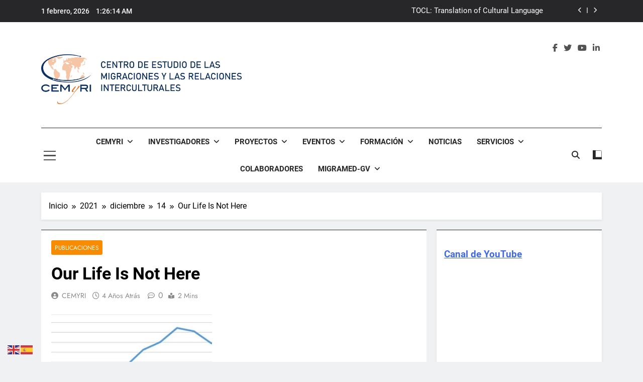

--- FILE ---
content_type: text/html; charset=UTF-8
request_url: https://cemyri.es/es/2021/12/14/our-life-is-not-here-migration-and-return-of-young-spaniards-living-in-chile/
body_size: 18330
content:
<!doctype html>
<html lang="es">
<head>
	<meta charset="UTF-8">
	<meta name="viewport" content="width=device-width, initial-scale=1">
	<link rel="profile" href="https://gmpg.org/xfn/11">
	<title>Our Life Is Not Here &#8211; CEMyRI</title>
<meta name='robots' content='max-image-preview:large' />
<link rel="alternate" type="application/rss+xml" title="CEMyRI &raquo; Feed" href="https://cemyri.es/es/feed/" />
<link rel="alternate" type="application/rss+xml" title="CEMyRI &raquo; Feed de los comentarios" href="https://cemyri.es/es/comments/feed/" />
<link rel="alternate" type="application/rss+xml" title="CEMyRI &raquo; Comentario Our Life Is Not Here del feed" href="https://cemyri.es/es/2021/12/14/our-life-is-not-here-migration-and-return-of-young-spaniards-living-in-chile/feed/" />
<link rel="alternate" title="oEmbed (JSON)" type="application/json+oembed" href="https://cemyri.es/es/wp-json/oembed/1.0/embed?url=https%3A%2F%2Fcemyri.es%2Fes%2F2021%2F12%2F14%2Four-life-is-not-here-migration-and-return-of-young-spaniards-living-in-chile%2F" />
<link rel="alternate" title="oEmbed (XML)" type="text/xml+oembed" href="https://cemyri.es/es/wp-json/oembed/1.0/embed?url=https%3A%2F%2Fcemyri.es%2Fes%2F2021%2F12%2F14%2Four-life-is-not-here-migration-and-return-of-young-spaniards-living-in-chile%2F&#038;format=xml" />
<style id='wp-img-auto-sizes-contain-inline-css'>
img:is([sizes=auto i],[sizes^="auto," i]){contain-intrinsic-size:3000px 1500px}
/*# sourceURL=wp-img-auto-sizes-contain-inline-css */
</style>
<style id='wp-emoji-styles-inline-css'>

	img.wp-smiley, img.emoji {
		display: inline !important;
		border: none !important;
		box-shadow: none !important;
		height: 1em !important;
		width: 1em !important;
		margin: 0 0.07em !important;
		vertical-align: -0.1em !important;
		background: none !important;
		padding: 0 !important;
	}
/*# sourceURL=wp-emoji-styles-inline-css */
</style>
<style id='wp-block-library-inline-css'>
:root{--wp-block-synced-color:#7a00df;--wp-block-synced-color--rgb:122,0,223;--wp-bound-block-color:var(--wp-block-synced-color);--wp-editor-canvas-background:#ddd;--wp-admin-theme-color:#007cba;--wp-admin-theme-color--rgb:0,124,186;--wp-admin-theme-color-darker-10:#006ba1;--wp-admin-theme-color-darker-10--rgb:0,107,160.5;--wp-admin-theme-color-darker-20:#005a87;--wp-admin-theme-color-darker-20--rgb:0,90,135;--wp-admin-border-width-focus:2px}@media (min-resolution:192dpi){:root{--wp-admin-border-width-focus:1.5px}}.wp-element-button{cursor:pointer}:root .has-very-light-gray-background-color{background-color:#eee}:root .has-very-dark-gray-background-color{background-color:#313131}:root .has-very-light-gray-color{color:#eee}:root .has-very-dark-gray-color{color:#313131}:root .has-vivid-green-cyan-to-vivid-cyan-blue-gradient-background{background:linear-gradient(135deg,#00d084,#0693e3)}:root .has-purple-crush-gradient-background{background:linear-gradient(135deg,#34e2e4,#4721fb 50%,#ab1dfe)}:root .has-hazy-dawn-gradient-background{background:linear-gradient(135deg,#faaca8,#dad0ec)}:root .has-subdued-olive-gradient-background{background:linear-gradient(135deg,#fafae1,#67a671)}:root .has-atomic-cream-gradient-background{background:linear-gradient(135deg,#fdd79a,#004a59)}:root .has-nightshade-gradient-background{background:linear-gradient(135deg,#330968,#31cdcf)}:root .has-midnight-gradient-background{background:linear-gradient(135deg,#020381,#2874fc)}:root{--wp--preset--font-size--normal:16px;--wp--preset--font-size--huge:42px}.has-regular-font-size{font-size:1em}.has-larger-font-size{font-size:2.625em}.has-normal-font-size{font-size:var(--wp--preset--font-size--normal)}.has-huge-font-size{font-size:var(--wp--preset--font-size--huge)}.has-text-align-center{text-align:center}.has-text-align-left{text-align:left}.has-text-align-right{text-align:right}.has-fit-text{white-space:nowrap!important}#end-resizable-editor-section{display:none}.aligncenter{clear:both}.items-justified-left{justify-content:flex-start}.items-justified-center{justify-content:center}.items-justified-right{justify-content:flex-end}.items-justified-space-between{justify-content:space-between}.screen-reader-text{border:0;clip-path:inset(50%);height:1px;margin:-1px;overflow:hidden;padding:0;position:absolute;width:1px;word-wrap:normal!important}.screen-reader-text:focus{background-color:#ddd;clip-path:none;color:#444;display:block;font-size:1em;height:auto;left:5px;line-height:normal;padding:15px 23px 14px;text-decoration:none;top:5px;width:auto;z-index:100000}html :where(.has-border-color){border-style:solid}html :where([style*=border-top-color]){border-top-style:solid}html :where([style*=border-right-color]){border-right-style:solid}html :where([style*=border-bottom-color]){border-bottom-style:solid}html :where([style*=border-left-color]){border-left-style:solid}html :where([style*=border-width]){border-style:solid}html :where([style*=border-top-width]){border-top-style:solid}html :where([style*=border-right-width]){border-right-style:solid}html :where([style*=border-bottom-width]){border-bottom-style:solid}html :where([style*=border-left-width]){border-left-style:solid}html :where(img[class*=wp-image-]){height:auto;max-width:100%}:where(figure){margin:0 0 1em}html :where(.is-position-sticky){--wp-admin--admin-bar--position-offset:var(--wp-admin--admin-bar--height,0px)}@media screen and (max-width:600px){html :where(.is-position-sticky){--wp-admin--admin-bar--position-offset:0px}}

/*# sourceURL=wp-block-library-inline-css */
</style><style id='wp-block-calendar-inline-css'>
.wp-block-calendar{text-align:center}.wp-block-calendar td,.wp-block-calendar th{border:1px solid;padding:.25em}.wp-block-calendar th{font-weight:400}.wp-block-calendar caption{background-color:inherit}.wp-block-calendar table{border-collapse:collapse;width:100%}.wp-block-calendar table.has-background th{background-color:inherit}.wp-block-calendar table.has-text-color th{color:inherit}.wp-block-calendar :where(table:not(.has-text-color)){color:#40464d}.wp-block-calendar :where(table:not(.has-text-color)) td,.wp-block-calendar :where(table:not(.has-text-color)) th{border-color:#ddd}:where(.wp-block-calendar table:not(.has-background) th){background:#ddd}
/*# sourceURL=https://cemyri.es/es/wp-includes/blocks/calendar/style.min.css */
</style>
<style id='wp-block-heading-inline-css'>
h1:where(.wp-block-heading).has-background,h2:where(.wp-block-heading).has-background,h3:where(.wp-block-heading).has-background,h4:where(.wp-block-heading).has-background,h5:where(.wp-block-heading).has-background,h6:where(.wp-block-heading).has-background{padding:1.25em 2.375em}h1.has-text-align-left[style*=writing-mode]:where([style*=vertical-lr]),h1.has-text-align-right[style*=writing-mode]:where([style*=vertical-rl]),h2.has-text-align-left[style*=writing-mode]:where([style*=vertical-lr]),h2.has-text-align-right[style*=writing-mode]:where([style*=vertical-rl]),h3.has-text-align-left[style*=writing-mode]:where([style*=vertical-lr]),h3.has-text-align-right[style*=writing-mode]:where([style*=vertical-rl]),h4.has-text-align-left[style*=writing-mode]:where([style*=vertical-lr]),h4.has-text-align-right[style*=writing-mode]:where([style*=vertical-rl]),h5.has-text-align-left[style*=writing-mode]:where([style*=vertical-lr]),h5.has-text-align-right[style*=writing-mode]:where([style*=vertical-rl]),h6.has-text-align-left[style*=writing-mode]:where([style*=vertical-lr]),h6.has-text-align-right[style*=writing-mode]:where([style*=vertical-rl]){rotate:180deg}
/*# sourceURL=https://cemyri.es/es/wp-includes/blocks/heading/style.min.css */
</style>
<style id='wp-block-latest-posts-inline-css'>
.wp-block-latest-posts{box-sizing:border-box}.wp-block-latest-posts.alignleft{margin-right:2em}.wp-block-latest-posts.alignright{margin-left:2em}.wp-block-latest-posts.wp-block-latest-posts__list{list-style:none}.wp-block-latest-posts.wp-block-latest-posts__list li{clear:both;overflow-wrap:break-word}.wp-block-latest-posts.is-grid{display:flex;flex-wrap:wrap}.wp-block-latest-posts.is-grid li{margin:0 1.25em 1.25em 0;width:100%}@media (min-width:600px){.wp-block-latest-posts.columns-2 li{width:calc(50% - .625em)}.wp-block-latest-posts.columns-2 li:nth-child(2n){margin-right:0}.wp-block-latest-posts.columns-3 li{width:calc(33.33333% - .83333em)}.wp-block-latest-posts.columns-3 li:nth-child(3n){margin-right:0}.wp-block-latest-posts.columns-4 li{width:calc(25% - .9375em)}.wp-block-latest-posts.columns-4 li:nth-child(4n){margin-right:0}.wp-block-latest-posts.columns-5 li{width:calc(20% - 1em)}.wp-block-latest-posts.columns-5 li:nth-child(5n){margin-right:0}.wp-block-latest-posts.columns-6 li{width:calc(16.66667% - 1.04167em)}.wp-block-latest-posts.columns-6 li:nth-child(6n){margin-right:0}}:root :where(.wp-block-latest-posts.is-grid){padding:0}:root :where(.wp-block-latest-posts.wp-block-latest-posts__list){padding-left:0}.wp-block-latest-posts__post-author,.wp-block-latest-posts__post-date{display:block;font-size:.8125em}.wp-block-latest-posts__post-excerpt,.wp-block-latest-posts__post-full-content{margin-bottom:1em;margin-top:.5em}.wp-block-latest-posts__featured-image a{display:inline-block}.wp-block-latest-posts__featured-image img{height:auto;max-width:100%;width:auto}.wp-block-latest-posts__featured-image.alignleft{float:left;margin-right:1em}.wp-block-latest-posts__featured-image.alignright{float:right;margin-left:1em}.wp-block-latest-posts__featured-image.aligncenter{margin-bottom:1em;text-align:center}
/*# sourceURL=https://cemyri.es/es/wp-includes/blocks/latest-posts/style.min.css */
</style>
<style id='wp-block-paragraph-inline-css'>
.is-small-text{font-size:.875em}.is-regular-text{font-size:1em}.is-large-text{font-size:2.25em}.is-larger-text{font-size:3em}.has-drop-cap:not(:focus):first-letter{float:left;font-size:8.4em;font-style:normal;font-weight:100;line-height:.68;margin:.05em .1em 0 0;text-transform:uppercase}body.rtl .has-drop-cap:not(:focus):first-letter{float:none;margin-left:.1em}p.has-drop-cap.has-background{overflow:hidden}:root :where(p.has-background){padding:1.25em 2.375em}:where(p.has-text-color:not(.has-link-color)) a{color:inherit}p.has-text-align-left[style*="writing-mode:vertical-lr"],p.has-text-align-right[style*="writing-mode:vertical-rl"]{rotate:180deg}
/*# sourceURL=https://cemyri.es/es/wp-includes/blocks/paragraph/style.min.css */
</style>
<style id='wp-block-preformatted-inline-css'>
.wp-block-preformatted{box-sizing:border-box;white-space:pre-wrap}:where(.wp-block-preformatted.has-background){padding:1.25em 2.375em}
/*# sourceURL=https://cemyri.es/es/wp-includes/blocks/preformatted/style.min.css */
</style>
<style id='global-styles-inline-css'>
:root{--wp--preset--aspect-ratio--square: 1;--wp--preset--aspect-ratio--4-3: 4/3;--wp--preset--aspect-ratio--3-4: 3/4;--wp--preset--aspect-ratio--3-2: 3/2;--wp--preset--aspect-ratio--2-3: 2/3;--wp--preset--aspect-ratio--16-9: 16/9;--wp--preset--aspect-ratio--9-16: 9/16;--wp--preset--color--black: #000000;--wp--preset--color--cyan-bluish-gray: #abb8c3;--wp--preset--color--white: #ffffff;--wp--preset--color--pale-pink: #f78da7;--wp--preset--color--vivid-red: #cf2e2e;--wp--preset--color--luminous-vivid-orange: #ff6900;--wp--preset--color--luminous-vivid-amber: #fcb900;--wp--preset--color--light-green-cyan: #7bdcb5;--wp--preset--color--vivid-green-cyan: #00d084;--wp--preset--color--pale-cyan-blue: #8ed1fc;--wp--preset--color--vivid-cyan-blue: #0693e3;--wp--preset--color--vivid-purple: #9b51e0;--wp--preset--gradient--vivid-cyan-blue-to-vivid-purple: linear-gradient(135deg,rgb(6,147,227) 0%,rgb(155,81,224) 100%);--wp--preset--gradient--light-green-cyan-to-vivid-green-cyan: linear-gradient(135deg,rgb(122,220,180) 0%,rgb(0,208,130) 100%);--wp--preset--gradient--luminous-vivid-amber-to-luminous-vivid-orange: linear-gradient(135deg,rgb(252,185,0) 0%,rgb(255,105,0) 100%);--wp--preset--gradient--luminous-vivid-orange-to-vivid-red: linear-gradient(135deg,rgb(255,105,0) 0%,rgb(207,46,46) 100%);--wp--preset--gradient--very-light-gray-to-cyan-bluish-gray: linear-gradient(135deg,rgb(238,238,238) 0%,rgb(169,184,195) 100%);--wp--preset--gradient--cool-to-warm-spectrum: linear-gradient(135deg,rgb(74,234,220) 0%,rgb(151,120,209) 20%,rgb(207,42,186) 40%,rgb(238,44,130) 60%,rgb(251,105,98) 80%,rgb(254,248,76) 100%);--wp--preset--gradient--blush-light-purple: linear-gradient(135deg,rgb(255,206,236) 0%,rgb(152,150,240) 100%);--wp--preset--gradient--blush-bordeaux: linear-gradient(135deg,rgb(254,205,165) 0%,rgb(254,45,45) 50%,rgb(107,0,62) 100%);--wp--preset--gradient--luminous-dusk: linear-gradient(135deg,rgb(255,203,112) 0%,rgb(199,81,192) 50%,rgb(65,88,208) 100%);--wp--preset--gradient--pale-ocean: linear-gradient(135deg,rgb(255,245,203) 0%,rgb(182,227,212) 50%,rgb(51,167,181) 100%);--wp--preset--gradient--electric-grass: linear-gradient(135deg,rgb(202,248,128) 0%,rgb(113,206,126) 100%);--wp--preset--gradient--midnight: linear-gradient(135deg,rgb(2,3,129) 0%,rgb(40,116,252) 100%);--wp--preset--font-size--small: 13px;--wp--preset--font-size--medium: 20px;--wp--preset--font-size--large: 36px;--wp--preset--font-size--x-large: 42px;--wp--preset--spacing--20: 0.44rem;--wp--preset--spacing--30: 0.67rem;--wp--preset--spacing--40: 1rem;--wp--preset--spacing--50: 1.5rem;--wp--preset--spacing--60: 2.25rem;--wp--preset--spacing--70: 3.38rem;--wp--preset--spacing--80: 5.06rem;--wp--preset--shadow--natural: 6px 6px 9px rgba(0, 0, 0, 0.2);--wp--preset--shadow--deep: 12px 12px 50px rgba(0, 0, 0, 0.4);--wp--preset--shadow--sharp: 6px 6px 0px rgba(0, 0, 0, 0.2);--wp--preset--shadow--outlined: 6px 6px 0px -3px rgb(255, 255, 255), 6px 6px rgb(0, 0, 0);--wp--preset--shadow--crisp: 6px 6px 0px rgb(0, 0, 0);}:where(.is-layout-flex){gap: 0.5em;}:where(.is-layout-grid){gap: 0.5em;}body .is-layout-flex{display: flex;}.is-layout-flex{flex-wrap: wrap;align-items: center;}.is-layout-flex > :is(*, div){margin: 0;}body .is-layout-grid{display: grid;}.is-layout-grid > :is(*, div){margin: 0;}:where(.wp-block-columns.is-layout-flex){gap: 2em;}:where(.wp-block-columns.is-layout-grid){gap: 2em;}:where(.wp-block-post-template.is-layout-flex){gap: 1.25em;}:where(.wp-block-post-template.is-layout-grid){gap: 1.25em;}.has-black-color{color: var(--wp--preset--color--black) !important;}.has-cyan-bluish-gray-color{color: var(--wp--preset--color--cyan-bluish-gray) !important;}.has-white-color{color: var(--wp--preset--color--white) !important;}.has-pale-pink-color{color: var(--wp--preset--color--pale-pink) !important;}.has-vivid-red-color{color: var(--wp--preset--color--vivid-red) !important;}.has-luminous-vivid-orange-color{color: var(--wp--preset--color--luminous-vivid-orange) !important;}.has-luminous-vivid-amber-color{color: var(--wp--preset--color--luminous-vivid-amber) !important;}.has-light-green-cyan-color{color: var(--wp--preset--color--light-green-cyan) !important;}.has-vivid-green-cyan-color{color: var(--wp--preset--color--vivid-green-cyan) !important;}.has-pale-cyan-blue-color{color: var(--wp--preset--color--pale-cyan-blue) !important;}.has-vivid-cyan-blue-color{color: var(--wp--preset--color--vivid-cyan-blue) !important;}.has-vivid-purple-color{color: var(--wp--preset--color--vivid-purple) !important;}.has-black-background-color{background-color: var(--wp--preset--color--black) !important;}.has-cyan-bluish-gray-background-color{background-color: var(--wp--preset--color--cyan-bluish-gray) !important;}.has-white-background-color{background-color: var(--wp--preset--color--white) !important;}.has-pale-pink-background-color{background-color: var(--wp--preset--color--pale-pink) !important;}.has-vivid-red-background-color{background-color: var(--wp--preset--color--vivid-red) !important;}.has-luminous-vivid-orange-background-color{background-color: var(--wp--preset--color--luminous-vivid-orange) !important;}.has-luminous-vivid-amber-background-color{background-color: var(--wp--preset--color--luminous-vivid-amber) !important;}.has-light-green-cyan-background-color{background-color: var(--wp--preset--color--light-green-cyan) !important;}.has-vivid-green-cyan-background-color{background-color: var(--wp--preset--color--vivid-green-cyan) !important;}.has-pale-cyan-blue-background-color{background-color: var(--wp--preset--color--pale-cyan-blue) !important;}.has-vivid-cyan-blue-background-color{background-color: var(--wp--preset--color--vivid-cyan-blue) !important;}.has-vivid-purple-background-color{background-color: var(--wp--preset--color--vivid-purple) !important;}.has-black-border-color{border-color: var(--wp--preset--color--black) !important;}.has-cyan-bluish-gray-border-color{border-color: var(--wp--preset--color--cyan-bluish-gray) !important;}.has-white-border-color{border-color: var(--wp--preset--color--white) !important;}.has-pale-pink-border-color{border-color: var(--wp--preset--color--pale-pink) !important;}.has-vivid-red-border-color{border-color: var(--wp--preset--color--vivid-red) !important;}.has-luminous-vivid-orange-border-color{border-color: var(--wp--preset--color--luminous-vivid-orange) !important;}.has-luminous-vivid-amber-border-color{border-color: var(--wp--preset--color--luminous-vivid-amber) !important;}.has-light-green-cyan-border-color{border-color: var(--wp--preset--color--light-green-cyan) !important;}.has-vivid-green-cyan-border-color{border-color: var(--wp--preset--color--vivid-green-cyan) !important;}.has-pale-cyan-blue-border-color{border-color: var(--wp--preset--color--pale-cyan-blue) !important;}.has-vivid-cyan-blue-border-color{border-color: var(--wp--preset--color--vivid-cyan-blue) !important;}.has-vivid-purple-border-color{border-color: var(--wp--preset--color--vivid-purple) !important;}.has-vivid-cyan-blue-to-vivid-purple-gradient-background{background: var(--wp--preset--gradient--vivid-cyan-blue-to-vivid-purple) !important;}.has-light-green-cyan-to-vivid-green-cyan-gradient-background{background: var(--wp--preset--gradient--light-green-cyan-to-vivid-green-cyan) !important;}.has-luminous-vivid-amber-to-luminous-vivid-orange-gradient-background{background: var(--wp--preset--gradient--luminous-vivid-amber-to-luminous-vivid-orange) !important;}.has-luminous-vivid-orange-to-vivid-red-gradient-background{background: var(--wp--preset--gradient--luminous-vivid-orange-to-vivid-red) !important;}.has-very-light-gray-to-cyan-bluish-gray-gradient-background{background: var(--wp--preset--gradient--very-light-gray-to-cyan-bluish-gray) !important;}.has-cool-to-warm-spectrum-gradient-background{background: var(--wp--preset--gradient--cool-to-warm-spectrum) !important;}.has-blush-light-purple-gradient-background{background: var(--wp--preset--gradient--blush-light-purple) !important;}.has-blush-bordeaux-gradient-background{background: var(--wp--preset--gradient--blush-bordeaux) !important;}.has-luminous-dusk-gradient-background{background: var(--wp--preset--gradient--luminous-dusk) !important;}.has-pale-ocean-gradient-background{background: var(--wp--preset--gradient--pale-ocean) !important;}.has-electric-grass-gradient-background{background: var(--wp--preset--gradient--electric-grass) !important;}.has-midnight-gradient-background{background: var(--wp--preset--gradient--midnight) !important;}.has-small-font-size{font-size: var(--wp--preset--font-size--small) !important;}.has-medium-font-size{font-size: var(--wp--preset--font-size--medium) !important;}.has-large-font-size{font-size: var(--wp--preset--font-size--large) !important;}.has-x-large-font-size{font-size: var(--wp--preset--font-size--x-large) !important;}
/*# sourceURL=global-styles-inline-css */
</style>

<style id='classic-theme-styles-inline-css'>
/*! This file is auto-generated */
.wp-block-button__link{color:#fff;background-color:#32373c;border-radius:9999px;box-shadow:none;text-decoration:none;padding:calc(.667em + 2px) calc(1.333em + 2px);font-size:1.125em}.wp-block-file__button{background:#32373c;color:#fff;text-decoration:none}
/*# sourceURL=/wp-includes/css/classic-themes.min.css */
</style>
<link rel='stylesheet' id='contact-form-7-css' href='https://cemyri.es/es/wp-content/plugins/contact-form-7/includes/css/styles.css?ver=6.1.4' media='all' />
<link rel='stylesheet' id='fontawesome-css' href='https://cemyri.es/es/wp-content/themes/newsmatic/assets/lib/fontawesome/css/all.min.css?ver=5.15.3' media='all' />
<link rel='stylesheet' id='fontawesome-6-css' href='https://cemyri.es/es/wp-content/themes/newsmatic/assets/lib/fontawesome-6/css/all.min.css?ver=6.5.1' media='all' />
<link rel='stylesheet' id='slick-css' href='https://cemyri.es/es/wp-content/themes/newsmatic/assets/lib/slick/slick.css?ver=1.8.1' media='all' />
<link rel='stylesheet' id='newsmatic-typo-fonts-css' href='https://cemyri.es/es/wp-content/fonts/78eee106a8d1840b7be77a53e83fb8fa.css' media='all' />
<link rel='stylesheet' id='newsmatic-style-css' href='https://cemyri.es/es/wp-content/themes/newsmatic/style.css?ver=1.3.18' media='all' />
<style id='newsmatic-style-inline-css'>
body.newsmatic_font_typography{ --newsmatic-global-preset-color-1: #64748b;}
 body.newsmatic_font_typography{ --newsmatic-global-preset-color-2: #27272a;}
 body.newsmatic_font_typography{ --newsmatic-global-preset-color-3: #ef4444;}
 body.newsmatic_font_typography{ --newsmatic-global-preset-color-4: #eab308;}
 body.newsmatic_font_typography{ --newsmatic-global-preset-color-5: #84cc16;}
 body.newsmatic_font_typography{ --newsmatic-global-preset-color-6: #22c55e;}
 body.newsmatic_font_typography{ --newsmatic-global-preset-color-7: #06b6d4;}
 body.newsmatic_font_typography{ --newsmatic-global-preset-color-8: #0284c7;}
 body.newsmatic_font_typography{ --newsmatic-global-preset-color-9: #6366f1;}
 body.newsmatic_font_typography{ --newsmatic-global-preset-color-10: #84cc16;}
 body.newsmatic_font_typography{ --newsmatic-global-preset-color-11: #a855f7;}
 body.newsmatic_font_typography{ --newsmatic-global-preset-color-12: #f43f5e;}
 body.newsmatic_font_typography{ --newsmatic-global-preset-gradient-color-1: linear-gradient( 135deg, #485563 10%, #29323c 100%);}
 body.newsmatic_font_typography{ --newsmatic-global-preset-gradient-color-2: linear-gradient( 135deg, #FF512F 10%, #F09819 100%);}
 body.newsmatic_font_typography{ --newsmatic-global-preset-gradient-color-3: linear-gradient( 135deg, #00416A 10%, #E4E5E6 100%);}
 body.newsmatic_font_typography{ --newsmatic-global-preset-gradient-color-4: linear-gradient( 135deg, #CE9FFC 10%, #7367F0 100%);}
 body.newsmatic_font_typography{ --newsmatic-global-preset-gradient-color-5: linear-gradient( 135deg, #90F7EC 10%, #32CCBC 100%);}
 body.newsmatic_font_typography{ --newsmatic-global-preset-gradient-color-6: linear-gradient( 135deg, #81FBB8 10%, #28C76F 100%);}
 body.newsmatic_font_typography{ --newsmatic-global-preset-gradient-color-7: linear-gradient( 135deg, #EB3349 10%, #F45C43 100%);}
 body.newsmatic_font_typography{ --newsmatic-global-preset-gradient-color-8: linear-gradient( 135deg, #FFF720 10%, #3CD500 100%);}
 body.newsmatic_font_typography{ --newsmatic-global-preset-gradient-color-9: linear-gradient( 135deg, #FF96F9 10%, #C32BAC 100%);}
 body.newsmatic_font_typography{ --newsmatic-global-preset-gradient-color-10: linear-gradient( 135deg, #69FF97 10%, #00E4FF 100%);}
 body.newsmatic_font_typography{ --newsmatic-global-preset-gradient-color-11: linear-gradient( 135deg, #3C8CE7 10%, #00EAFF 100%);}
 body.newsmatic_font_typography{ --newsmatic-global-preset-gradient-color-12: linear-gradient( 135deg, #FF7AF5 10%, #513162 100%);}
 body.newsmatic_font_typography{ --theme-block-top-border-color: var( --newsmatic-global-preset-color-2 );}
.newsmatic_font_typography { --header-padding: 35px;} .newsmatic_font_typography { --header-padding-tablet: 30px;} .newsmatic_font_typography { --header-padding-smartphone: 30px;}.newsmatic_main_body .site-header.layout--default .top-header{ background: var( --newsmatic-global-preset-color-2 )}.newsmatic_font_typography .header-custom-button{ background: var( --newsmatic-global-preset-gradient-color-2 )}.newsmatic_font_typography .header-custom-button:hover{ background: var( --newsmatic-global-preset-color-4 )}.newsmatic_font_typography { --site-title-family : Roboto; }
.newsmatic_font_typography { --site-title-weight : 500; }
.newsmatic_font_typography { --site-title-texttransform : unset; }
.newsmatic_font_typography { --site-title-textdecoration : none; }
.newsmatic_font_typography { --site-title-size : 20px; }
.newsmatic_font_typography { --site-title-size-tab : 43px; }
.newsmatic_font_typography { --site-title-size-mobile : 40px; }
.newsmatic_font_typography { --site-title-lineheight : 39px; }
.newsmatic_font_typography { --site-title-lineheight-tab : 42px; }
.newsmatic_font_typography { --site-title-lineheight-mobile : 40px; }
.newsmatic_font_typography { --site-title-letterspacing : 0px; }
.newsmatic_font_typography { --site-title-letterspacing-tab : 0px; }
.newsmatic_font_typography { --site-title-letterspacing-mobile : 0px; }
.newsmatic_font_typography { --site-tagline-family : Roboto; }
.newsmatic_font_typography { --site-tagline-weight : 400; }
.newsmatic_font_typography { --site-tagline-texttransform : capitalize; }
.newsmatic_font_typography { --site-tagline-textdecoration : none; }
.newsmatic_font_typography { --site-tagline-size : 16px; }
.newsmatic_font_typography { --site-tagline-size-tab : 16px; }
.newsmatic_font_typography { --site-tagline-size-mobile : 16px; }
.newsmatic_font_typography { --site-tagline-lineheight : 26px; }
.newsmatic_font_typography { --site-tagline-lineheight-tab : 26px; }
.newsmatic_font_typography { --site-tagline-lineheight-mobile : 16px; }
.newsmatic_font_typography { --site-tagline-letterspacing : 0px; }
.newsmatic_font_typography { --site-tagline-letterspacing-tab : 0px; }
.newsmatic_font_typography { --site-tagline-letterspacing-mobile : 0px; }
body .site-branding img.custom-logo{ width: 400px; }@media(max-width: 940px) { body .site-branding img.custom-logo{ width: 400px; } }
@media(max-width: 610px) { body .site-branding img.custom-logo{ width: 400px; } }
.newsmatic_font_typography  { --menu-color: var( --newsmatic-global-preset-color-2 );}.newsmatic_font_typography  { --menu-color-hover : #f88c00; }.newsmatic_font_typography  { --sidebar-toggle-color: #525252;}.newsmatic_font_typography  { --sidebar-toggle-color-hover : #f88c00; }.newsmatic_font_typography  { --search-color: var( --newsmatic-global-preset-color-2 );}.newsmatic_font_typography  { --search-color-hover : #f88c00; }.newsmatic_main_body { --site-bk-color: #F0F1F2}.newsmatic_font_typography  { --move-to-top-background-color: var( --newsmatic-global-preset-color-2 );}.newsmatic_font_typography  { --move-to-top-background-color-hover : #f88c00; }.newsmatic_font_typography  { --move-to-top-color: #fff;}.newsmatic_font_typography  { --move-to-top-color-hover : #fff; }@media(max-width: 610px) { .ads-banner{ display : block;} }@media(max-width: 610px) { body #newsmatic-scroll-to-top.show{ display : none;} }body .site-header.layout--default .menu-section .row{ border-top: 1px solid var( --newsmatic-global-preset-color-2 );}body .site-footer.dark_bk{ border-top: 5px solid var( --newsmatic-global-preset-color-4 );}.newsmatic_font_typography  { --custom-btn-color: #ffffff;}.newsmatic_font_typography  { --custom-btn-color-hover : #ffffff; } body.newsmatic_main_body{ --theme-color-red: var( --newsmatic-global-preset-color-2 );} body.newsmatic_dark_mode{ --theme-color-red: var( --newsmatic-global-preset-color-2 );}body .post-categories .cat-item.cat-26 { background-color : var( --newsmatic-global-preset-color-2 )} body .newsmatic-category-no-bk .post-categories .cat-item.cat-26 a  { color : var( --newsmatic-global-preset-color-2 )} body.single .post-categories .cat-item.cat-26 { background-color : var( --newsmatic-global-preset-color-2 )} body .post-categories .cat-item.cat-28 { background-color : var( --newsmatic-global-preset-color-2 )} body .newsmatic-category-no-bk .post-categories .cat-item.cat-28 a  { color : var( --newsmatic-global-preset-color-2 )} body.single .post-categories .cat-item.cat-28 { background-color : var( --newsmatic-global-preset-color-2 )} body .post-categories .cat-item.cat-25 { background-color : var( --newsmatic-global-preset-color-2 )} body .newsmatic-category-no-bk .post-categories .cat-item.cat-25 a  { color : var( --newsmatic-global-preset-color-2 )} body.single .post-categories .cat-item.cat-25 { background-color : var( --newsmatic-global-preset-color-2 )} body .post-categories .cat-item.cat-31 { background-color : var( --newsmatic-global-preset-color-2 )} body .newsmatic-category-no-bk .post-categories .cat-item.cat-31 a  { color : var( --newsmatic-global-preset-color-2 )} body.single .post-categories .cat-item.cat-31 { background-color : var( --newsmatic-global-preset-color-2 )} body .post-categories .cat-item.cat-36 { background-color : var( --newsmatic-global-preset-color-2 )} body .newsmatic-category-no-bk .post-categories .cat-item.cat-36 a  { color : var( --newsmatic-global-preset-color-2 )} body.single .post-categories .cat-item.cat-36 { background-color : var( --newsmatic-global-preset-color-2 )} body .post-categories .cat-item.cat-24 { background-color : var( --newsmatic-global-preset-color-2 )} body .newsmatic-category-no-bk .post-categories .cat-item.cat-24 a  { color : var( --newsmatic-global-preset-color-2 )} body.single .post-categories .cat-item.cat-24 { background-color : var( --newsmatic-global-preset-color-2 )} body .post-categories .cat-item.cat-30 { background-color : var( --newsmatic-global-preset-color-2 )} body .newsmatic-category-no-bk .post-categories .cat-item.cat-30 a  { color : var( --newsmatic-global-preset-color-2 )} body.single .post-categories .cat-item.cat-30 { background-color : var( --newsmatic-global-preset-color-2 )} body .post-categories .cat-item.cat-2 { background-color : var( --newsmatic-global-preset-color-2 )} body .newsmatic-category-no-bk .post-categories .cat-item.cat-2 a  { color : var( --newsmatic-global-preset-color-2 )} body.single .post-categories .cat-item.cat-2 { background-color : var( --newsmatic-global-preset-color-2 )} body .post-categories .cat-item.cat-27 { background-color : var( --newsmatic-global-preset-color-2 )} body .newsmatic-category-no-bk .post-categories .cat-item.cat-27 a  { color : var( --newsmatic-global-preset-color-2 )} body.single .post-categories .cat-item.cat-27 { background-color : var( --newsmatic-global-preset-color-2 )} body .post-categories .cat-item.cat-35 { background-color : var( --newsmatic-global-preset-color-2 )} body .newsmatic-category-no-bk .post-categories .cat-item.cat-35 a  { color : var( --newsmatic-global-preset-color-2 )} body.single .post-categories .cat-item.cat-35 { background-color : var( --newsmatic-global-preset-color-2 )} body .post-categories .cat-item.cat-3 { background-color : #1f4c94} body .newsmatic-category-no-bk .post-categories .cat-item.cat-3 a  { color : #1f4c94} body.single .post-categories .cat-item.cat-3 { background-color : #1f4c94} body .post-categories .cat-item.cat-1 { background-color : var( --newsmatic-global-preset-color-2 )} body .newsmatic-category-no-bk .post-categories .cat-item.cat-1 a  { color : var( --newsmatic-global-preset-color-2 )} body.single .post-categories .cat-item.cat-1 { background-color : var( --newsmatic-global-preset-color-2 )} body .post-categories .cat-item.cat-19 { background-color : var( --newsmatic-global-preset-color-2 )} body .newsmatic-category-no-bk .post-categories .cat-item.cat-19 a  { color : var( --newsmatic-global-preset-color-2 )} body.single .post-categories .cat-item.cat-19 { background-color : var( --newsmatic-global-preset-color-2 )} body .post-categories .cat-item.cat-23 { background-color : #f88c00} body .newsmatic-category-no-bk .post-categories .cat-item.cat-23 a  { color : #f88c00} body.single .post-categories .cat-item.cat-23 { background-color : #f88c00} body .post-categories .cat-item.cat-4 { background-color : var( --newsmatic-global-preset-color-2 )} body .newsmatic-category-no-bk .post-categories .cat-item.cat-4 a  { color : var( --newsmatic-global-preset-color-2 )} body.single .post-categories .cat-item.cat-4 { background-color : var( --newsmatic-global-preset-color-2 )}  #main-banner-section .main-banner-slider figure.post-thumb { border-radius: 0px; } #main-banner-section .main-banner-slider .post-element{ border-radius: 0px;}
 @media (max-width: 769px){ #main-banner-section .main-banner-slider figure.post-thumb { border-radius: 0px; } #main-banner-section .main-banner-slider .post-element { border-radius: 0px; } }
 @media (max-width: 548px){ #main-banner-section .main-banner-slider figure.post-thumb  { border-radius: 0px; } #main-banner-section .main-banner-slider .post-element { border-radius: 0px; } }
 #main-banner-section .main-banner-trailing-posts figure.post-thumb, #main-banner-section .banner-trailing-posts figure.post-thumb { border-radius: 0px } #main-banner-section .banner-trailing-posts .post-element { border-radius: 0px;}
 @media (max-width: 769px){ #main-banner-section .main-banner-trailing-posts figure.post-thumb,
				#main-banner-section .banner-trailing-posts figure.post-thumb { border-radius: 0px } #main-banner-section .banner-trailing-posts .post-element { border-radius: 0px;} }
 @media (max-width: 548px){ #main-banner-section .main-banner-trailing-posts figure.post-thumb,
				#main-banner-section .banner-trailing-posts figure.post-thumb  { border-radius: 0px  } #main-banner-section .banner-trailing-posts .post-element { border-radius: 0px;} }
 main.site-main .primary-content article figure.post-thumb-wrap { padding-bottom: calc( 0.25 * 100% ) }
 @media (max-width: 769px){ main.site-main .primary-content article figure.post-thumb-wrap { padding-bottom: calc( 0.4 * 100% ) } }
 @media (max-width: 548px){ main.site-main .primary-content article figure.post-thumb-wrap { padding-bottom: calc( 0.4 * 100% ) } }
 main.site-main .primary-content article figure.post-thumb-wrap { border-radius: 0px}
 @media (max-width: 769px){ main.site-main .primary-content article figure.post-thumb-wrap { border-radius: 0px } }
 @media (max-width: 548px){ main.site-main .primary-content article figure.post-thumb-wrap { border-radius: 0px  } }
#block--1690225278807k article figure.post-thumb-wrap { padding-bottom: calc( 0.6 * 100% ) }
 @media (max-width: 769px){ #block--1690225278807k article figure.post-thumb-wrap { padding-bottom: calc( 0.8 * 100% ) } }
 @media (max-width: 548px){ #block--1690225278807k article figure.post-thumb-wrap { padding-bottom: calc( 0.6 * 100% ) }}
#block--1690225278807k article figure.post-thumb-wrap { border-radius: 0px }
 @media (max-width: 769px){ #block--1690225278807k article figure.post-thumb-wrap { border-radius: 0px } }
 @media (max-width: 548px){ #block--1690225278807k article figure.post-thumb-wrap { border-radius: 0px } }
#block--1690225278810m article figure.post-thumb-wrap { padding-bottom: calc( 0.6 * 100% ) }
 @media (max-width: 769px){ #block--1690225278810m article figure.post-thumb-wrap { padding-bottom: calc( 0.8 * 100% ) } }
 @media (max-width: 548px){ #block--1690225278810m article figure.post-thumb-wrap { padding-bottom: calc( 0.6 * 100% ) }}
#block--1690225278810m article figure.post-thumb-wrap { border-radius: 0px }
 @media (max-width: 769px){ #block--1690225278810m article figure.post-thumb-wrap { border-radius: 0px } }
 @media (max-width: 548px){ #block--1690225278810m article figure.post-thumb-wrap { border-radius: 0px } }
/*# sourceURL=newsmatic-style-inline-css */
</style>
<link rel='stylesheet' id='newsmatic-main-style-css' href='https://cemyri.es/es/wp-content/themes/newsmatic/assets/css/main.css?ver=1.3.18' media='all' />
<link rel='stylesheet' id='newsmatic-loader-style-css' href='https://cemyri.es/es/wp-content/themes/newsmatic/assets/css/loader.css?ver=1.3.18' media='all' />
<link rel='stylesheet' id='newsmatic-responsive-style-css' href='https://cemyri.es/es/wp-content/themes/newsmatic/assets/css/responsive.css?ver=1.3.18' media='all' />
<script src="https://cemyri.es/es/wp-includes/js/jquery/jquery.min.js?ver=3.7.1" id="jquery-core-js"></script>
<script src="https://cemyri.es/es/wp-includes/js/jquery/jquery-migrate.min.js?ver=3.4.1" id="jquery-migrate-js"></script>
<link rel="https://api.w.org/" href="https://cemyri.es/es/wp-json/" /><link rel="alternate" title="JSON" type="application/json" href="https://cemyri.es/es/wp-json/wp/v2/posts/27245" /><link rel="EditURI" type="application/rsd+xml" title="RSD" href="https://cemyri.es/es/xmlrpc.php?rsd" />
<meta name="generator" content="WordPress 6.9" />
<link rel="canonical" href="https://cemyri.es/es/2021/12/14/our-life-is-not-here-migration-and-return-of-young-spaniards-living-in-chile/" />
<link rel='shortlink' href='https://cemyri.es/es/?p=27245' />
<link rel="pingback" href="https://cemyri.es/es/xmlrpc.php">		<style type="text/css">
							.site-title {
					position: absolute;
					clip: rect(1px, 1px, 1px, 1px);
					}
									.site-description {
						position: absolute;
						clip: rect(1px, 1px, 1px, 1px);
					}
						</style>
		<link rel="icon" href="https://cemyri.es/es/wp-content/uploads/2023/10/cropped-1-logotipo-32x32.jpg" sizes="32x32" />
<link rel="icon" href="https://cemyri.es/es/wp-content/uploads/2023/10/cropped-1-logotipo-192x192.jpg" sizes="192x192" />
<link rel="apple-touch-icon" href="https://cemyri.es/es/wp-content/uploads/2023/10/cropped-1-logotipo-180x180.jpg" />
<meta name="msapplication-TileImage" content="https://cemyri.es/es/wp-content/uploads/2023/10/cropped-1-logotipo-270x270.jpg" />
		<style id="wp-custom-css">
			
.site-info span::after {
	content: " - Desarrollo Indalinea"; color: #ddd;
}
.site-info span {
	color: #fff !important;
}
.site-info a {
	display: none;
}
.site-info {
	color: #000 !important;
}
/*.main-footer.boxed-width::before {
content: "" url(https://cemyri.es/es/wp-content/uploads/2023/10/ui.jpg);	
}*/

.site-header.layout--default .main-header .site-branding-section .row {
		/* cambio lamaneta*/
		display: block !important;
		align-items: left !important;
	
	}
	
	/* Site Title */
	.site-header.layout--default .main-header .site-branding-section .site-branding {
		/* cambio lamaneta*/
		text-align: left !important;
	}

	.site-footer .site-info {
		/* cambiar lamaneta */
		color: var(--footer-bottom-text-color);
		flex: 0 1 100% !important;
	}
	
		.bottom-menu {
			flex: 0 1 100% !important;

		}
		</style>
		</head>

<body class="wp-singular post-template-default single single-post postid-27245 single-format-standard wp-custom-logo wp-theme-newsmatic newsmatic-title-two newsmatic-image-hover--effect-four site-full-width--layout newsmatic_site_block_border_top sidebar-sticky right-sidebar newsmatic_main_body newsmatic_font_typography" itemtype='https://schema.org/Blog' itemscope='itemscope'>
<div id="page" class="site">
	<a class="skip-link screen-reader-text" href="#primary">Saltar al contenido</a>
				<div class="newsmatic_ovelay_div"></div>
						
			<header id="masthead" class="site-header layout--default layout--one">
				<div class="top-header"><div class="newsmatic-container"><div class="row">         <div class="top-date-time">
            <span class="date">1 febrero, 2026</span>
            <span class="time"></span>
         </div>
               <div class="top-ticker-news">
            <ul class="ticker-item-wrap">
                                          <li class="ticker-item"><a href="https://cemyri.es/es/2022/11/14/tocl/" title="TOCL: Translation of Cultural Language">TOCL: Translation of Cultural Language</a></h2></li>
                                                   <li class="ticker-item"><a href="https://cemyri.es/es/2022/11/14/proyecto-feder-camina/" title="CAMINA: Community Awakening for Multicultural Integrative Narrative of Almería">CAMINA: <strong>Community Awakening for Multicultural Integrative Narrative of Almería</strong></a></h2></li>
                                                   <li class="ticker-item"><a href="https://cemyri.es/es/2022/11/14/epri4all/" title="ePRI4ALL">ePRI4ALL</a></h2></li>
                                                   <li class="ticker-item"><a href="https://cemyri.es/es/2021/04/29/engage/" title="ENGAGE Using contact interventions to promote engagement and mobilisation for social change">ENGAGE Using contact interventions to promote engagement and mobilisation for social change</a></h2></li>
                                    </ul>
			</div>
      </div></div></div>        <div class="main-header order--buttons-logo-social">
            <div class="site-branding-section">
                <div class="newsmatic-container">
                    <div class="row">
                                 <div class="social-icons-wrap"><div class="social-icons">					<a class="social-icon" href="https://www.facebook.com/cemyri.universidaddealmeria/?ref=aymt_homepage_panel" target="_blank"><i class="fab fa-facebook-f"></i></a>
							<a class="social-icon" href="https://twitter.com/CEMyRI" target="_blank"><i class="fab fa-twitter"></i></a>
							<a class="social-icon" href="https://www.youtube.com/user/CEMyRI" target="_blank"><i class="fab fa-youtube"></i></a>
							<a class="social-icon" href="https://es.linkedin.com/company/cemyri" target="_blank"><i class="fab fa-linkedin-in "></i></a>
		</div></div>
                  <div class="site-branding">
                <a href="https://cemyri.es/es/" class="custom-logo-link" rel="home"><img width="1751" height="435" src="https://cemyri.es/es/wp-content/uploads/2023/10/cropped-logo5.png" class="custom-logo" alt="CEMyRI" decoding="async" fetchpriority="high" srcset="https://cemyri.es/es/wp-content/uploads/2023/10/cropped-logo5.png 1751w, https://cemyri.es/es/wp-content/uploads/2023/10/cropped-logo5-300x75.png 300w, https://cemyri.es/es/wp-content/uploads/2023/10/cropped-logo5-1024x254.png 1024w, https://cemyri.es/es/wp-content/uploads/2023/10/cropped-logo5-768x191.png 768w, https://cemyri.es/es/wp-content/uploads/2023/10/cropped-logo5-1536x382.png 1536w" sizes="(max-width: 1751px) 100vw, 1751px" /></a>                        <p class="site-title"><a href="https://cemyri.es/es/" rel="home">CEMyRI</a></p>
                                    <p class="site-description">Centro de Estudio de las Migraciones y las Relaciones Interculturales</p>
                            </div><!-- .site-branding -->
         <div class="header-right-button-wrap"></div><!-- .header-right-button-wrap -->                    </div>
                </div>
            </div>
            <div class="menu-section">
                <div class="newsmatic-container">
                    <div class="row">
                                    <div class="sidebar-toggle-wrap">
                <a class="sidebar-toggle-trigger" href="javascript:void(0);">
                    <div class="newsmatic_sidetoggle_menu_burger">
                      <span></span>
                      <span></span>
                      <span></span>
                  </div>
                </a>
                <div class="sidebar-toggle hide">
                <span class="sidebar-toggle-close"><i class="fas fa-times"></i></span>
                  <div class="newsmatic-container">
                    <div class="row">
                      <section id="block-16" class="widget widget_block widget_calendar"><div class="wp-block-calendar"><table id="wp-calendar" class="wp-calendar-table">
	<caption>diciembre 2021</caption>
	<thead>
	<tr>
		<th scope="col" aria-label="lunes">L</th>
		<th scope="col" aria-label="martes">M</th>
		<th scope="col" aria-label="miércoles">X</th>
		<th scope="col" aria-label="jueves">J</th>
		<th scope="col" aria-label="viernes">V</th>
		<th scope="col" aria-label="sábado">S</th>
		<th scope="col" aria-label="domingo">D</th>
	</tr>
	</thead>
	<tbody>
	<tr>
		<td colspan="2" class="pad">&nbsp;</td><td>1</td><td>2</td><td>3</td><td>4</td><td>5</td>
	</tr>
	<tr>
		<td>6</td><td>7</td><td>8</td><td>9</td><td>10</td><td>11</td><td>12</td>
	</tr>
	<tr>
		<td>13</td><td><a href="https://cemyri.es/es/2021/12/14/" aria-label="Entradas publicadas el 14 de December de 2021">14</a></td><td>15</td><td>16</td><td>17</td><td>18</td><td>19</td>
	</tr>
	<tr>
		<td>20</td><td>21</td><td>22</td><td>23</td><td>24</td><td>25</td><td>26</td>
	</tr>
	<tr>
		<td>27</td><td>28</td><td>29</td><td>30</td><td>31</td>
		<td class="pad" colspan="2">&nbsp;</td>
	</tr>
	</tbody>
	</table><nav aria-label="Meses anteriores y posteriores" class="wp-calendar-nav">
		<span class="wp-calendar-nav-prev"><a href="https://cemyri.es/es/2021/11/">&laquo; Nov</a></span>
		<span class="pad">&nbsp;</span>
		<span class="wp-calendar-nav-next"><a href="https://cemyri.es/es/2022/01/">Ene &raquo;</a></span>
	</nav></div></section><section id="block-14" class="widget widget_block widget_recent_entries"><ul class="wp-block-latest-posts__list wp-block-latest-posts"><li><a class="wp-block-latest-posts__post-title" href="https://cemyri.es/es/2025/12/22/xix-congreso-de-la-poblacion-espanola-y-iii-congreso-internacional-de-geografia-de-la-poblacion-en-la-ual/">XIX Congreso de la Población Española y III Congreso Internacional de Geografía de la Población en la UAL</a></li>
<li><a class="wp-block-latest-posts__post-title" href="https://cemyri.es/es/2025/11/18/el-viaje-bajo-la-piel-narrativas-visuales-de-mujeres-migrantes/">El viaje bajo la piel: narrativas visuales de mujeres migrantes</a></li>
<li><a class="wp-block-latest-posts__post-title" href="https://cemyri.es/es/2025/10/30/iv-conversatorio-sobre-migraciones-internacionales/">IV Conversatorio sobre Migraciones Internacionales</a></li>
<li><a class="wp-block-latest-posts__post-title" href="https://cemyri.es/es/2025/10/30/el-cemyri-y-el-servicio-jesuita-a-migrantes-inauguran-el-curso-de-iniciacion-a-la-mediacion-intercultural-para-fomentar-la-convivencia-social-2/">El CEMyRI y el Servicio Jesuita a Migrantes inauguran el curso de Iniciación a la Mediación Intercultural para Fomentar la Convivencia Social</a></li>
<li><a class="wp-block-latest-posts__post-title" href="https://cemyri.es/es/2025/10/30/la-salud-de-las-personas-migrantes-una-prioridad-dentro-de-las-investigaciones-del-cemyri-2/">La salud de las personas migrantes: una prioridad dentro de las investigaciones del CEMyRI</a></li>
</ul></section>                    </div>
                  </div>
                </div>
            </div>
                 <nav id="site-navigation" class="main-navigation hover-effect--none">
            <button class="menu-toggle" aria-controls="primary-menu" aria-expanded="false">
                <div id="newsmatic_menu_burger">
                    <span></span>
                    <span></span>
                    <span></span>
                </div>
                <span class="menu_txt">Menú</span></button>
            <div class="menu-menu-principal-container"><ul id="header-menu" class="menu"><li id="menu-item-24669" class="menu-item menu-item-type-custom menu-item-object-custom menu-item-has-children menu-item-24669"><a href="#">CEMyRI</a>
<ul class="sub-menu">
	<li id="menu-item-24670" class="menu-item menu-item-type-post_type menu-item-object-page menu-item-24670"><a href="https://cemyri.es/es/objetivos-cemyri/">Presentación</a></li>
	<li id="menu-item-24672" class="menu-item menu-item-type-post_type menu-item-object-page menu-item-24672"><a href="https://cemyri.es/es/objetivos/">Objetivos</a></li>
	<li id="menu-item-26942" class="menu-item menu-item-type-post_type menu-item-object-page menu-item-26942"><a href="https://cemyri.es/es/estructura-del-centro/">Estructura del Centro</a></li>
	<li id="menu-item-24828" class="menu-item menu-item-type-taxonomy menu-item-object-category current-post-ancestor current-menu-parent current-post-parent menu-item-24828"><a href="https://cemyri.es/es/category/publicaciones/">Últimas publicaciones</a></li>
	<li id="menu-item-24673" class="menu-item menu-item-type-post_type menu-item-object-page menu-item-24673"><a href="https://cemyri.es/es/hazte-miembro/">Hazte miembro</a></li>
	<li id="menu-item-27927" class="menu-item menu-item-type-post_type menu-item-object-page menu-item-27927"><a href="https://cemyri.es/es/contacto/">Contacto</a></li>
</ul>
</li>
<li id="menu-item-25557" class="menu-item menu-item-type-custom menu-item-object-custom menu-item-has-children menu-item-25557"><a href="#">Investigadores</a>
<ul class="sub-menu">
	<li id="menu-item-24675" class="menu-item menu-item-type-post_type menu-item-object-page menu-item-24675"><a href="https://cemyri.es/es/colaboradores/">Colaboradores</a></li>
	<li id="menu-item-24676" class="menu-item menu-item-type-post_type menu-item-object-page menu-item-24676"><a href="https://cemyri.es/es/doctores-colaboradores/">Doctores colaboradores</a></li>
	<li id="menu-item-24677" class="menu-item menu-item-type-post_type menu-item-object-page menu-item-24677"><a href="https://cemyri.es/es/investigadores-adscritos-titulares/">Investigadores adscritos Titulares</a></li>
	<li id="menu-item-24678" class="menu-item menu-item-type-post_type menu-item-object-page menu-item-24678"><a href="https://cemyri.es/es/investigadores-visitantes/">Investigadores visitantes</a></li>
	<li id="menu-item-24679" class="menu-item menu-item-type-post_type menu-item-object-page menu-item-24679"><a href="https://cemyri.es/es/tesis-doctorales/">Tesis doctorales</a></li>
</ul>
</li>
<li id="menu-item-25525" class="menu-item menu-item-type-custom menu-item-object-custom menu-item-has-children menu-item-25525"><a href="#">Proyectos</a>
<ul class="sub-menu">
	<li id="menu-item-27483" class="menu-item menu-item-type-custom menu-item-object-custom menu-item-has-children menu-item-27483"><a href="#│">PROYECTOS ADDENDA</a>
	<ul class="sub-menu">
		<li id="menu-item-24770" class="menu-item menu-item-type-custom menu-item-object-custom menu-item-24770"><a href="https://cemyri.es/es/realizados-en-2011/">Proyectos 2011</a></li>
		<li id="menu-item-24773" class="menu-item menu-item-type-custom menu-item-object-custom menu-item-24773"><a href="https://cemyri.es/es/realizados-en-2010">Proyectos 2010</a></li>
	</ul>
</li>
	<li id="menu-item-24754" class="menu-item menu-item-type-custom menu-item-object-custom menu-item-24754"><a href="https://cemyri.es/es/realizados-en-2012-2014/">PROYECTOS POCTEFEX</a></li>
	<li id="menu-item-27484" class="menu-item menu-item-type-custom menu-item-object-custom menu-item-has-children menu-item-27484"><a href="#">PROYECTOS A.M.I.F</a>
	<ul class="sub-menu">
		<li id="menu-item-27485" class="menu-item menu-item-type-custom menu-item-object-custom menu-item-27485"><a href="http://www.emme-project.eu/">E.M.M.E: Enterprises Meet Migrants for Employment</a></li>
		<li id="menu-item-27486" class="menu-item menu-item-type-post_type menu-item-object-page menu-item-27486"><a href="https://cemyri.es/es/familia/">FAMILIAs MIGRANTES</a></li>
	</ul>
</li>
	<li id="menu-item-27489" class="menu-item menu-item-type-custom menu-item-object-custom menu-item-has-children menu-item-27489"><a href="#">PROYECTOS FEDER</a>
	<ul class="sub-menu">
		<li id="menu-item-27490" class="menu-item menu-item-type-post_type menu-item-object-page menu-item-27490"><a href="https://cemyri.es/es/integ-re/">La integración de los refugiados</a></li>
		<li id="menu-item-27492" class="menu-item menu-item-type-post_type menu-item-object-page menu-item-27492"><a href="https://cemyri.es/es/nuevas-perspectivas-de-estudio-de-la-discriminacion-femenina-en-el-ambito-laboral/">Nuevas Perspectivas de estudio de la discriminación femenina en el ámbito laboral</a></li>
		<li id="menu-item-27491" class="menu-item menu-item-type-post_type menu-item-object-page menu-item-27491"><a href="https://cemyri.es/es/camina/">CAMINA</a></li>
	</ul>
</li>
	<li id="menu-item-27494" class="menu-item menu-item-type-custom menu-item-object-custom menu-item-has-children menu-item-27494"><a href="#">PROYECTOS ERASMUS+</a>
	<ul class="sub-menu">
		<li id="menu-item-27495" class="menu-item menu-item-type-custom menu-item-object-custom menu-item-27495"><a href="https://erasmus-plus.ec.europa.eu/projects/search/details/2016-1-EL01-KA202-023714">Reculm</a></li>
		<li id="menu-item-27497" class="menu-item menu-item-type-custom menu-item-object-custom menu-item-27497"><a href="https://erasmus-plus.ec.europa.eu/projects/search/details/2018-1-EL01-KA202-047813">Inter4ref</a></li>
		<li id="menu-item-27498" class="menu-item menu-item-type-custom menu-item-object-custom menu-item-27498"><a href="https://e-pri4all.erasmus.site/">ePRI4ALL</a></li>
		<li id="menu-item-27499" class="menu-item menu-item-type-custom menu-item-object-custom menu-item-27499"><a href="https://mygrants.it/en/tocl/">TOCL</a></li>
	</ul>
</li>
	<li id="menu-item-27500" class="menu-item menu-item-type-custom menu-item-object-custom menu-item-has-children menu-item-27500"><a href="#">PROYECTOS NACIONALES I+D+i</a>
	<ul class="sub-menu">
		<li id="menu-item-28097" class="menu-item menu-item-type-custom menu-item-object-custom menu-item-28097"><a href="https://cemyri.es/emas/">La Economía Moral de la Asistencia Social: obligaciones, expectativas y relaciones de reciprocidad entre la sociedad y los sujetos «vulnerables» (EMAS)</a></li>
		<li id="menu-item-27501" class="menu-item menu-item-type-post_type menu-item-object-page menu-item-27501"><a href="https://cemyri.es/es/actitudes-prejuiciosas-proceso-de-aculturacion-y-adaptacion-de-adolescentes-de-origen-inmigrante-y-autoctonos/">Actitudes prejuiciosas, proceso de aculturación y adaptación de adolescentes de origen inmigrante y autóctonos</a></li>
		<li id="menu-item-27502" class="menu-item menu-item-type-post_type menu-item-object-page menu-item-27502"><a href="https://cemyri.es/es/violencia-en-la-pareja-adolescente-teen-dating-violence-investigacion-transcultural-para-la-prevencion-intervencion-en-contextos-socioeducativos/">Violencia en la pareja adolescente (Teen Dating Violence). Investigación transcultural para la Prevención  Intervención en Contextos Socioeducativos</a></li>
	</ul>
</li>
	<li id="menu-item-27503" class="menu-item menu-item-type-custom menu-item-object-custom menu-item-has-children menu-item-27503"><a href="#">PROYECTOS HORIZONTE 2020</a>
	<ul class="sub-menu">
		<li id="menu-item-27504" class="menu-item menu-item-type-post_type menu-item-object-page menu-item-27504"><a href="https://cemyri.es/es/ymobility/">YMOBILITY</a></li>
	</ul>
</li>
	<li id="menu-item-27505" class="menu-item menu-item-type-custom menu-item-object-custom menu-item-has-children menu-item-27505"><a href="#">PROYECTOS REC</a>
	<ul class="sub-menu">
		<li id="menu-item-27506" class="menu-item menu-item-type-post_type menu-item-object-page menu-item-27506"><a href="https://cemyri.es/es/engage/">ENGAGE</a></li>
	</ul>
</li>
	<li id="menu-item-27507" class="menu-item menu-item-type-custom menu-item-object-custom menu-item-has-children menu-item-27507"><a href="#">OTROS PROYECTOS</a>
	<ul class="sub-menu">
		<li id="menu-item-27509" class="menu-item menu-item-type-custom menu-item-object-custom menu-item-27509"><a href="https://portal.ucm.cl/grimi/redes">Redes</a></li>
		<li id="menu-item-27508" class="menu-item menu-item-type-custom menu-item-object-custom menu-item-27508"><a href="http://migrantes.cl/">Proyecto Anillo</a></li>
		<li id="menu-item-27512" class="menu-item menu-item-type-post_type menu-item-object-page menu-item-27512"><a href="https://cemyri.es/es/responsabilidad-social-en-la-agricultura-de-exportacion/">Responsabilidad social en la agricultura de exportación</a></li>
	</ul>
</li>
</ul>
</li>
<li id="menu-item-25982" class="menu-item menu-item-type-custom menu-item-object-custom menu-item-has-children menu-item-25982"><a href="#">Eventos</a>
<ul class="sub-menu">
	<li id="menu-item-25033" class="menu-item menu-item-type-taxonomy menu-item-object-category menu-item-25033"><a href="https://cemyri.es/es/category/eventos/congresos/">Congresos</a></li>
	<li id="menu-item-25180" class="menu-item menu-item-type-taxonomy menu-item-object-category menu-item-25180"><a href="https://cemyri.es/es/category/eventos/ciclos-de-cine/">Ciclos de cine</a></li>
	<li id="menu-item-25179" class="menu-item menu-item-type-taxonomy menu-item-object-category menu-item-25179"><a href="https://cemyri.es/es/category/eventos/jornadas-seminarios-y-encuentros/">Jornadas, seminarios y encuentros</a></li>
	<li id="menu-item-25181" class="menu-item menu-item-type-taxonomy menu-item-object-category menu-item-25181"><a href="https://cemyri.es/es/category/eventos/conferencias/">Conferencias</a></li>
</ul>
</li>
<li id="menu-item-25023" class="menu-item menu-item-type-custom menu-item-object-custom menu-item-has-children menu-item-25023"><a href="#">Formación</a>
<ul class="sub-menu">
	<li id="menu-item-25829" class="menu-item menu-item-type-taxonomy menu-item-object-category menu-item-25829"><a href="https://cemyri.es/es/category/formacion/cursos/">Cursos</a></li>
	<li id="menu-item-26342" class="menu-item menu-item-type-post_type menu-item-object-page menu-item-26342"><a href="https://cemyri.es/es/masteres-y-doctorados/">Másteres y Doctorados</a></li>
</ul>
</li>
<li id="menu-item-25025" class="menu-item menu-item-type-taxonomy menu-item-object-category menu-item-25025"><a href="https://cemyri.es/es/category/noticias/">Noticias</a></li>
<li id="menu-item-24940" class="menu-item menu-item-type-custom menu-item-object-custom menu-item-has-children menu-item-24940"><a href="#">Servicios</a>
<ul class="sub-menu">
	<li id="menu-item-26200" class="menu-item menu-item-type-post_type menu-item-object-page menu-item-26200"><a href="https://cemyri.es/es/nueva/">Servicios a entidades públicas</a></li>
	<li id="menu-item-24685" class="menu-item menu-item-type-post_type menu-item-object-page menu-item-24685"><a href="https://cemyri.es/es/servicios-cientificos-y-de-asesoramiento-a-entidades-del-tercer-sector/">Servicios científicos y de asesoramiento a entidades del tercer sector</a></li>
	<li id="menu-item-24686" class="menu-item menu-item-type-post_type menu-item-object-page menu-item-24686"><a href="https://cemyri.es/es/servicio-para-empresas-yo-autonomos/">Servicio para empresas y/o autónomos</a></li>
</ul>
</li>
<li id="menu-item-26328" class="menu-item menu-item-type-post_type menu-item-object-page menu-item-26328"><a href="https://cemyri.es/es/colaboradores-2/">Colaboradores</a></li>
<li id="menu-item-27354" class="menu-item menu-item-type-custom menu-item-object-custom menu-item-has-children menu-item-27354"><a href="#">MIGRAMED-GV</a>
<ul class="sub-menu">
	<li id="menu-item-27361" class="menu-item menu-item-type-post_type menu-item-object-page menu-item-27361"><a href="https://cemyri.es/es/profesores-titulares/">Docentes Titulares</a></li>
	<li id="menu-item-27360" class="menu-item menu-item-type-post_type menu-item-object-page menu-item-27360"><a href="https://cemyri.es/es/profesores-invitados/">Docentes invitados</a></li>
	<li id="menu-item-27708" class="menu-item menu-item-type-custom menu-item-object-custom menu-item-27708"><a href="https://www.ual.es/estudios/masteres/presentacion/7111">Acceso web</a></li>
</ul>
</li>
</ul></div>        </nav><!-- #site-navigation -->
                  <div class="search-wrap">
                <button class="search-trigger">
                    <i class="fas fa-search"></i>
                </button>
                <div class="search-form-wrap hide">
                    <form role="search" method="get" class="search-form" action="https://cemyri.es/es/">
				<label>
					<span class="screen-reader-text">Buscar:</span>
					<input type="search" class="search-field" placeholder="Buscar &hellip;" value="" name="s" />
				</label>
				<input type="submit" class="search-submit" value="Buscar" />
			</form>                </div>
            </div>
                    <div class="mode_toggle_wrap">
                <input class="mode_toggle" type="checkbox" >
            </div>
                            </div>
                </div>
            </div>
        </div>
        			</header><!-- #masthead -->
			
			        <div class="after-header header-layout-banner-two">
            <div class="newsmatic-container">
                <div class="row">
                                    </div>
            </div>
        </div>
        	<div id="theme-content">
		            <div class="newsmatic-container">
                <div class="row">
                                <div class="newsmatic-breadcrumb-wrap">
                    <div role="navigation" aria-label="Migas de pan" class="breadcrumb-trail breadcrumbs" itemprop="breadcrumb"><ul class="trail-items" itemscope itemtype="http://schema.org/BreadcrumbList"><meta name="numberOfItems" content="5" /><meta name="itemListOrder" content="Ascending" /><li itemprop="itemListElement" itemscope itemtype="http://schema.org/ListItem" class="trail-item trail-begin"><a href="https://cemyri.es/es/" rel="home" itemprop="item"><span itemprop="name">Inicio</span></a><meta itemprop="position" content="1" /></li><li itemprop="itemListElement" itemscope itemtype="http://schema.org/ListItem" class="trail-item"><a href="https://cemyri.es/es/2021/" itemprop="item"><span itemprop="name">2021</span></a><meta itemprop="position" content="2" /></li><li itemprop="itemListElement" itemscope itemtype="http://schema.org/ListItem" class="trail-item"><a href="https://cemyri.es/es/2021/12/" itemprop="item"><span itemprop="name">diciembre</span></a><meta itemprop="position" content="3" /></li><li itemprop="itemListElement" itemscope itemtype="http://schema.org/ListItem" class="trail-item"><a href="https://cemyri.es/es/2021/12/14/" itemprop="item"><span itemprop="name">14</span></a><meta itemprop="position" content="4" /></li><li itemprop="itemListElement" itemscope itemtype="http://schema.org/ListItem" class="trail-item trail-end"><span data-url="https://cemyri.es/es/2021/12/14/our-life-is-not-here-migration-and-return-of-young-spaniards-living-in-chile/" itemprop="item"><span itemprop="name">Our Life Is Not Here</span></span><meta itemprop="position" content="5" /></li></ul></div>                </div>
                        </div>
            </div>
            		<main id="primary" class="site-main">
			<div class="newsmatic-container">
				<div class="row">
					<div class="secondary-left-sidebar">
											</div>
					<div class="primary-content">
												<div class="post-inner-wrapper">
							<article itemtype='https://schema.org/Article' itemscope='itemscope' id="post-27245" class="post-27245 post type-post status-publish format-standard has-post-thumbnail hentry category-publicaciones tag-acculturation tag-adaptation tag-chile tag-migrant">
	<div class="post-inner">
		<header class="entry-header">
			<ul class="post-categories"><li class="cat-item cat-23"><a href="https://cemyri.es/es/category/publicaciones/" rel="category tag">Publicaciones</a></li></ul><h1 class="entry-title"itemprop='name'>Our Life Is Not Here</h1>												<div class="entry-meta">
													<span class="byline"> <span class="author vcard"><a class="url fn n author_name" href="https://cemyri.es/es/author/cemyri/">CEMYRI</a></span></span><span class="post-date posted-on published"><a href="https://cemyri.es/es/2021/12/14/our-life-is-not-here-migration-and-return-of-young-spaniards-living-in-chile/" rel="bookmark"><time class="entry-date published" datetime="2021-12-14T12:46:39+00:00">4 años atrás</time><time class="updated" datetime="2023-10-10T09:12:09+00:00">2 años atrás</time></a></span><a href="https://cemyri.es/es/2021/12/14/our-life-is-not-here-migration-and-return-of-young-spaniards-living-in-chile/#comments"><span class="post-comment">0</span></a><span class="read-time">2 mins</span>												</div><!-- .entry-meta -->
														<div class="post-thumbnail">
				<img width="320" height="320" src="https://cemyri.es/es/wp-content/uploads/2021/12/publicacion-320x320.png" class="attachment-post-thumbnail size-post-thumbnail wp-post-image" alt="" decoding="async" srcset="https://cemyri.es/es/wp-content/uploads/2021/12/publicacion-320x320.png 320w, https://cemyri.es/es/wp-content/uploads/2021/12/publicacion-150x150.png 150w, https://cemyri.es/es/wp-content/uploads/2021/12/publicacion-80x80.png 80w, https://cemyri.es/es/wp-content/uploads/2021/12/publicacion-67x67.png 67w" sizes="(max-width: 320px) 100vw, 320px" />				<span class="thumb-caption"></span>
			</div><!-- .post-thumbnail -->
				</header><!-- .entry-header -->

		<div itemprop='articleBody' class="entry-content">
			
<p><strong>Our Life Is Not Here: Migration and Return of Young Spaniards Living in Chile</strong></p>



<pre id="tw-target-text" class="wp-block-preformatted has-medium-font-size">Rodríguez-Puertas, Rubén
Ainz-Galende, Alexandra
Social Sciences, 10 (8), 1-17 (2021). Soc. Sci. 2021, 10(8), 293; 
August 2021</pre>



<h2 class="wp-block-heading">Abstract</h2>



<p id="sp0015">With the aim of understanding the recent migration processes of young Spaniards settled in Chile, the present paper analyzes, on the one hand, how these young people experience their arrival and establishment in said Latin American country and, in the other hand, how the process of returning and readjusting to Spanish society takes place. For that, and following the procedures of the Grounded Theory, the discourses of 37 Spanish migrants obtained through in depth interviews were analyzed: 22 of them are living in Chile and the other 15 returned to Spain after spending a long period in Chilean society and have been living in Spain for at least one year since then. All of them have university degrees, are between 25 and 35 years old, and arrived in Chile between 2013 and 2018. This qualitative study shows the way in which these migrants experience their sociocultural integration in Chilean society, which could be typified as “nostalgic” since it is characterized by the idealization of and the longing for their society of origin. Another key characteristic is the eventual return to the country of origin, in which the desynchronization they experience is especially remarkable: after a long period abroad, they feel disconnected from the transformations that have taken place in their original environment, which leads them to experience a difficult process of readjustment to Spanish society that sometimes is even more complex than that experienced abroad.</p>



<p class="has-cyan-bluish-gray-background-color has-background has-medium-font-size">Artículo completo: <a href="https://www.mdpi.com/2076-0760/10/8/293/htm">https://www.mdpi.com/2076-0760/10/8/293/htm</a></p>
		</div><!-- .entry-content -->

		<footer class="entry-footer">
			<span class="tags-links">Etiquetado: <a href="https://cemyri.es/es/tag/acculturation/" rel="tag">acculturation</a> <a href="https://cemyri.es/es/tag/adaptation/" rel="tag">adaptation</a> <a href="https://cemyri.es/es/tag/chile/" rel="tag">Chile</a> <a href="https://cemyri.es/es/tag/migrant/" rel="tag">migrant</a></span>					</footer><!-- .entry-footer -->
		
	<nav class="navigation post-navigation" aria-label="Entradas">
		<h2 class="screen-reader-text">Navegación de entradas</h2>
		<div class="nav-links"><div class="nav-previous"><a href="https://cemyri.es/es/2021/11/09/el-cemyri-participa-en-la-semana-de-la-ciencia-2021/" rel="prev"><span class="nav-subtitle"><i class="fas fa-angle-double-left"></i>Anterior:</span> <span class="nav-title">EL CEMYRI PARTICIPA EN LA SEMANA DE LA CIENCIA 2021</span></a></div><div class="nav-next"><a href="https://cemyri.es/es/2022/01/27/x-congreso-de-migraciones-2022/" rel="next"><span class="nav-subtitle">Siguiente:<i class="fas fa-angle-double-right"></i></span> <span class="nav-title">X Congreso de Migraciones 2022</span></a></div></div>
	</nav>	</div>
	</article><!-- #post-27245 -->
            <div class="single-related-posts-section-wrap layout--list">
                <div class="single-related-posts-section">
                    <a href="javascript:void(0);" class="related_post_close">
                        <i class="fas fa-times-circle"></i>
                    </a>
                    <h2 class="newsmatic-block-title"><span>Noticias relacionadas</span></h2><div class="single-related-posts-wrap">                                <article post-id="post-28099" class="post-28099 post type-post status-publish format-standard has-post-thumbnail hentry category-publicaciones tag-argentinos tag-circularidades-migratorias tag-espana tag-reemigracion tag-transnacionalismo">
                                                                            <figure class="post-thumb-wrap ">
                                            			<div class="post-thumbnail">
				<img width="707" height="350" src="https://cemyri.es/es/wp-content/uploads/2025/02/reemigracion-1.jpg" class="attachment-post-thumbnail size-post-thumbnail wp-post-image" alt="" decoding="async" srcset="https://cemyri.es/es/wp-content/uploads/2025/02/reemigracion-1.jpg 707w, https://cemyri.es/es/wp-content/uploads/2025/02/reemigracion-1-300x149.jpg 300w" sizes="(max-width: 707px) 100vw, 707px" />				<span class="thumb-caption"></span>
			</div><!-- .post-thumbnail -->
		                                        </figure>
                                                                        <div class="post-element">
                                        <h2 class="post-title"><a href="https://cemyri.es/es/2025/02/14/movilizacion-de-nuevos-y-viejos-capitales-en-contextos-de-reemigracion-argentina-a-espana/">Movilización de nuevos y viejos capitales en contextos de reemigración argentina a España</a></h2>
                                        <div class="post-meta">
                                            <span class="byline"> <span class="author vcard"><a class="url fn n author_name" href="https://cemyri.es/es/author/administrador/">CEMyRI</a></span></span><span class="post-date posted-on published"><a href="https://cemyri.es/es/2025/02/14/movilizacion-de-nuevos-y-viejos-capitales-en-contextos-de-reemigracion-argentina-a-espana/" rel="bookmark"><time class="entry-date published" datetime="2025-02-14T17:40:52+00:00">12 meses atrás</time><time class="updated" datetime="2025-02-14T17:44:00+00:00">12 meses atrás</time></a></span>                                            <a href="https://cemyri.es/es/2025/02/14/movilizacion-de-nuevos-y-viejos-capitales-en-contextos-de-reemigracion-argentina-a-espana/#comments"><span class="post-comment">0</span></a>
                                        </div>
                                    </div>
                                </article>
                                                            <article post-id="post-27687" class="post-27687 post type-post status-publish format-standard has-post-thumbnail hentry category-publicaciones">
                                                                            <figure class="post-thumb-wrap ">
                                            			<div class="post-thumbnail">
				<img width="300" height="320" src="https://cemyri.es/es/wp-content/uploads/2023/05/Portapapeles-1-300x320.jpg" class="attachment-post-thumbnail size-post-thumbnail wp-post-image" alt="" decoding="async" />				<span class="thumb-caption"></span>
			</div><!-- .post-thumbnail -->
		                                        </figure>
                                                                        <div class="post-element">
                                        <h2 class="post-title"><a href="https://cemyri.es/es/2023/05/12/migration-patterns-across-the-mediterranean-exchanges-conflicts-and-coexistence/">Migration Patterns Across the Mediterranean</a></h2>
                                        <div class="post-meta">
                                            <span class="byline"> <span class="author vcard"><a class="url fn n author_name" href="https://cemyri.es/es/author/administrador/">CEMyRI</a></span></span><span class="post-date posted-on published"><a href="https://cemyri.es/es/2023/05/12/migration-patterns-across-the-mediterranean-exchanges-conflicts-and-coexistence/" rel="bookmark"><time class="entry-date published" datetime="2023-05-12T11:34:34+00:00">3 años atrás</time><time class="updated" datetime="2023-10-10T09:10:23+00:00">2 años atrás</time></a></span>                                            <a href="https://cemyri.es/es/2023/05/12/migration-patterns-across-the-mediterranean-exchanges-conflicts-and-coexistence/#comments"><span class="post-comment">0</span></a>
                                        </div>
                                    </div>
                                </article>
                                                            <article post-id="post-27575" class="post-27575 post type-post status-publish format-standard has-post-thumbnail hentry category-publicaciones tag-argentina tag-migraciones">
                                                                            <figure class="post-thumb-wrap ">
                                            			<div class="post-thumbnail">
				<img width="320" height="320" src="https://cemyri.es/es/wp-content/uploads/2022/12/Captura-de-pantalla-2022-12-07-102558-320x320.jpg" class="attachment-post-thumbnail size-post-thumbnail wp-post-image" alt="" decoding="async" loading="lazy" srcset="https://cemyri.es/es/wp-content/uploads/2022/12/Captura-de-pantalla-2022-12-07-102558-320x320.jpg 320w, https://cemyri.es/es/wp-content/uploads/2022/12/Captura-de-pantalla-2022-12-07-102558-150x150.jpg 150w, https://cemyri.es/es/wp-content/uploads/2022/12/Captura-de-pantalla-2022-12-07-102558-80x80.jpg 80w, https://cemyri.es/es/wp-content/uploads/2022/12/Captura-de-pantalla-2022-12-07-102558-67x67.jpg 67w" sizes="auto, (max-width: 320px) 100vw, 320px" />				<span class="thumb-caption"></span>
			</div><!-- .post-thumbnail -->
		                                        </figure>
                                                                        <div class="post-element">
                                        <h2 class="post-title"><a href="https://cemyri.es/es/2022/12/07/antiguas-y-nuevas-dinamicas-de-migracion-y-movilidad-de-argentinos-as-desde-y-hacia-espana-un-campo-de-estudio-en-expansion/">Antiguas y nuevas dinámicas de migración y movilidad de argentinos/as</a></h2>
                                        <div class="post-meta">
                                            <span class="byline"> <span class="author vcard"><a class="url fn n author_name" href="https://cemyri.es/es/author/administrador/">CEMyRI</a></span></span><span class="post-date posted-on published"><a href="https://cemyri.es/es/2022/12/07/antiguas-y-nuevas-dinamicas-de-migracion-y-movilidad-de-argentinos-as-desde-y-hacia-espana-un-campo-de-estudio-en-expansion/" rel="bookmark"><time class="entry-date published" datetime="2022-12-07T09:29:34+00:00">3 años atrás</time><time class="updated" datetime="2023-10-10T09:11:04+00:00">2 años atrás</time></a></span>                                            <a href="https://cemyri.es/es/2022/12/07/antiguas-y-nuevas-dinamicas-de-migracion-y-movilidad-de-argentinos-as-desde-y-hacia-espana-un-campo-de-estudio-en-expansion/#comments"><span class="post-comment">0</span></a>
                                        </div>
                                    </div>
                                </article>
                                                            <article post-id="post-27349" class="post-27349 post type-post status-publish format-standard has-post-thumbnail hentry category-publicaciones tag-covid-19 tag-estratificacion-social tag-estudios-migratorios tag-inmovilidad tag-migraciones">
                                                                            <figure class="post-thumb-wrap ">
                                            			<div class="post-thumbnail">
				<img width="320" height="198" src="https://cemyri.es/es/wp-content/uploads/2022/10/z-320x198.jpg" class="attachment-post-thumbnail size-post-thumbnail wp-post-image" alt="" decoding="async" loading="lazy" />				<span class="thumb-caption"></span>
			</div><!-- .post-thumbnail -->
		                                        </figure>
                                                                        <div class="post-element">
                                        <h2 class="post-title"><a href="https://cemyri.es/es/2022/10/11/la-inmovilidad-a-debate/">La (in)movilidad a debate</a></h2>
                                        <div class="post-meta">
                                            <span class="byline"> <span class="author vcard"><a class="url fn n author_name" href="https://cemyri.es/es/author/administrador/">CEMyRI</a></span></span><span class="post-date posted-on published"><a href="https://cemyri.es/es/2022/10/11/la-inmovilidad-a-debate/" rel="bookmark"><time class="entry-date published updated" datetime="2022-10-11T17:32:19+00:00">3 años atrás</time></a></span>                                            <a href="https://cemyri.es/es/2022/10/11/la-inmovilidad-a-debate/#comments"><span class="post-comment">0</span></a>
                                        </div>
                                    </div>
                                </article>
                            </div>                </div>
            </div>
    						</div>
					</div>
					<div class="secondary-sidebar">
						
<aside id="secondary" class="widget-area">
	<section id="block-2" class="widget widget_block"><h3><a href="https://www.youtube.com/channel/UCwCLE1m_6BXhwdclPzBM_yw" target="_blank">Canal de YouTube</a></h3>
<p><iframe loading="lazy" src="https://www.youtube.com/embed/641YEKc-hzA" title="YouTube video player" allow="accelerometer; autoplay; clipboard-write; encrypted-media; gyroscope; picture-in-picture" allowfullscreen="" width="560" height="315" frameborder="0"></iframe></p>
<h3><a href="https://www.ual.es/vida-universitaria/radioual/programas/programa/278/espacio-sin-fronteras" target="_blank">Espacio sin fronteras RADIO UAL</a></h3>
<p><iframe src="https://www.ivoox.com/player_es_podcast_842641_1.html" style="border: 1px solid #D7D7D7;" allowfullscreen="0" scrolling="no" height="440" frameborder="0"></iframe></p></section></aside><!-- #secondary -->					</div>
				</div>
			</div>
		</main><!-- #main -->
	</div><!-- #theme-content -->
	<footer id="colophon" class="site-footer dark_bk">
		        <div class="bottom-footer">
            <div class="newsmatic-container">
                <div class="row">
                             <div class="bottom-inner-wrapper">
              <div class="site-info">
            <img src="https://cemyri.es/es/wp-content/uploads/2016/07/logotipo_fondosocial.jpg" width="175px" alt="">
<img src="https://cemyri.es/es/wp-content/uploads/2016/07/logotipo_cooperacion.jpg" width="175px" alt="">
<img src="https://cemyri.es/es/wp-content/uploads/2023/07/logotipo_paralelo.jpg" width="175px" alt="">
<img src="https://cemyri.es/es/wp-content/uploads/2023/07/logotipo_andalucia.jpg" width="175px" alt="">
<img src="https://cemyri.es/es/wp-content/uploads/2016/07/CONSEJERIA-CIENCIA-EMPLEO-JUNTA.jpg" width="175px" alt="">
<img src="https://cemyri.es/es/wp-content/uploads/2018/10/reculm.jpg" width="175px" alt=""><br>
<img src="https://cemyri.es/es/wp-content/uploads/red-anti-rumoresx210.jpg" width="175px" alt="">
<img src="https://cemyri.es/es/wp-content/uploads/2020/12/universidad-de-almeriae.jpg" width="175px" alt="">
<img src="https://cemyri.es/es/wp-content/uploads/2020/12/almeriainvestiga.jpg" width="175px" alt="">
<img src="https://cemyri.es/es/wp-content/uploads/2023/07/logotipo_cicbata.jpg" width="175px" alt="">
<img src="https://cemyri.es/es/wp-content/uploads/2016/07/logotipo_imagenesdelsur.jpg" width="175px" alt="">
<img src="https://cemyri.es/es/wp-content/uploads/2018/10/resmi.jpg" width="175px" alt="">				Funciona gracias a <a href="https://blazethemes.com/">BlazeThemes</a>.        </div>
                 <div class="bottom-menu">
               <div class="menu-footer-menu-container"><ul id="bottom-footer-menu" class="menu"><li id="menu-item-28094" class="menu-item menu-item-type-custom menu-item-object-custom menu-item-28094"><a href="https://www.ual.es/avisolegal"><small> Aviso Legal</small></a></li>
<li id="menu-item-28095" class="menu-item menu-item-type-custom menu-item-object-custom menu-item-28095"><a href="https://www.ual.es/politicaprivacidad"><small>Política de Privacidad</small></a></li>
<li id="menu-item-27732" class="menu-item menu-item-type-custom menu-item-object-custom menu-item-27732"><a href="https://indalinea.com"><small><i class="fa fa-desktop" aria-hidden="true"></i> indalinea.com<small></a></li>
</ul></div>            </div>
                  </div><!-- .bottom-inner-wrapper -->
                      </div>
            </div>
        </div>
        	</footer><!-- #colophon -->
	        <div id="newsmatic-scroll-to-top" class="align--right">
                            <span class="icon-holder"><i class="fas fa-angle-up"></i></span>
                    </div><!-- #newsmatic-scroll-to-top -->
    </div><!-- #page -->

<script type="speculationrules">
{"prefetch":[{"source":"document","where":{"and":[{"href_matches":"/es/*"},{"not":{"href_matches":["/es/wp-*.php","/es/wp-admin/*","/es/wp-content/uploads/*","/es/wp-content/*","/es/wp-content/plugins/*","/es/wp-content/themes/newsmatic/*","/es/*\\?(.+)"]}},{"not":{"selector_matches":"a[rel~=\"nofollow\"]"}},{"not":{"selector_matches":".no-prefetch, .no-prefetch a"}}]},"eagerness":"conservative"}]}
</script>
<div class="gtranslate_wrapper" id="gt-wrapper-25479244"></div><script src="https://cemyri.es/es/wp-includes/js/dist/hooks.min.js?ver=dd5603f07f9220ed27f1" id="wp-hooks-js"></script>
<script src="https://cemyri.es/es/wp-includes/js/dist/i18n.min.js?ver=c26c3dc7bed366793375" id="wp-i18n-js"></script>
<script id="wp-i18n-js-after">
wp.i18n.setLocaleData( { 'text direction\u0004ltr': [ 'ltr' ] } );
//# sourceURL=wp-i18n-js-after
</script>
<script src="https://cemyri.es/es/wp-content/plugins/contact-form-7/includes/swv/js/index.js?ver=6.1.4" id="swv-js"></script>
<script id="contact-form-7-js-translations">
( function( domain, translations ) {
	var localeData = translations.locale_data[ domain ] || translations.locale_data.messages;
	localeData[""].domain = domain;
	wp.i18n.setLocaleData( localeData, domain );
} )( "contact-form-7", {"translation-revision-date":"2025-12-01 15:45:40+0000","generator":"GlotPress\/4.0.3","domain":"messages","locale_data":{"messages":{"":{"domain":"messages","plural-forms":"nplurals=2; plural=n != 1;","lang":"es"},"This contact form is placed in the wrong place.":["Este formulario de contacto est\u00e1 situado en el lugar incorrecto."],"Error:":["Error:"]}},"comment":{"reference":"includes\/js\/index.js"}} );
//# sourceURL=contact-form-7-js-translations
</script>
<script id="contact-form-7-js-before">
var wpcf7 = {
    "api": {
        "root": "https:\/\/cemyri.es\/es\/wp-json\/",
        "namespace": "contact-form-7\/v1"
    }
};
//# sourceURL=contact-form-7-js-before
</script>
<script src="https://cemyri.es/es/wp-content/plugins/contact-form-7/includes/js/index.js?ver=6.1.4" id="contact-form-7-js"></script>
<script src="https://cemyri.es/es/wp-content/themes/newsmatic/assets/lib/slick/slick.min.js?ver=1.8.1" id="slick-js"></script>
<script src="https://cemyri.es/es/wp-content/themes/newsmatic/assets/lib/js-marquee/jquery.marquee.min.js?ver=1.6.0" id="js-marquee-js"></script>
<script src="https://cemyri.es/es/wp-content/themes/newsmatic/assets/js/navigation.js?ver=1.3.18" id="newsmatic-navigation-js"></script>
<script src="https://cemyri.es/es/wp-content/themes/newsmatic/assets/lib/jquery-cookie/jquery-cookie.js?ver=1.4.1" id="jquery-cookie-js"></script>
<script id="newsmatic-theme-js-extra">
var newsmaticObject = {"_wpnonce":"8dfe33924a","ajaxUrl":"https://cemyri.es/es/wp-admin/admin-ajax.php","stt":"1","stickey_header":"1","livesearch":"1"};
//# sourceURL=newsmatic-theme-js-extra
</script>
<script src="https://cemyri.es/es/wp-content/themes/newsmatic/assets/js/theme.js?ver=1.3.18" id="newsmatic-theme-js"></script>
<script src="https://cemyri.es/es/wp-content/themes/newsmatic/assets/lib/waypoint/jquery.waypoint.min.js?ver=4.0.1" id="waypoint-js"></script>
<script id="gt_widget_script_25479244-js-before">
window.gtranslateSettings = /* document.write */ window.gtranslateSettings || {};window.gtranslateSettings['25479244'] = {"default_language":"es","languages":["en","es"],"url_structure":"none","flag_style":"2d","flag_size":24,"wrapper_selector":"#gt-wrapper-25479244","alt_flags":[],"horizontal_position":"left","vertical_position":"bottom","flags_location":"\/es\/wp-content\/plugins\/gtranslate\/flags\/"};
//# sourceURL=gt_widget_script_25479244-js-before
</script><script src="https://cemyri.es/es/wp-content/plugins/gtranslate/js/flags.js?ver=6.9" data-no-optimize="1" data-no-minify="1" data-gt-orig-url="/es/2021/12/14/our-life-is-not-here-migration-and-return-of-young-spaniards-living-in-chile/" data-gt-orig-domain="cemyri.es" data-gt-widget-id="25479244" defer></script><script id="wp-emoji-settings" type="application/json">
{"baseUrl":"https://s.w.org/images/core/emoji/17.0.2/72x72/","ext":".png","svgUrl":"https://s.w.org/images/core/emoji/17.0.2/svg/","svgExt":".svg","source":{"concatemoji":"https://cemyri.es/es/wp-includes/js/wp-emoji-release.min.js?ver=6.9"}}
</script>
<script type="module">
/*! This file is auto-generated */
const a=JSON.parse(document.getElementById("wp-emoji-settings").textContent),o=(window._wpemojiSettings=a,"wpEmojiSettingsSupports"),s=["flag","emoji"];function i(e){try{var t={supportTests:e,timestamp:(new Date).valueOf()};sessionStorage.setItem(o,JSON.stringify(t))}catch(e){}}function c(e,t,n){e.clearRect(0,0,e.canvas.width,e.canvas.height),e.fillText(t,0,0);t=new Uint32Array(e.getImageData(0,0,e.canvas.width,e.canvas.height).data);e.clearRect(0,0,e.canvas.width,e.canvas.height),e.fillText(n,0,0);const a=new Uint32Array(e.getImageData(0,0,e.canvas.width,e.canvas.height).data);return t.every((e,t)=>e===a[t])}function p(e,t){e.clearRect(0,0,e.canvas.width,e.canvas.height),e.fillText(t,0,0);var n=e.getImageData(16,16,1,1);for(let e=0;e<n.data.length;e++)if(0!==n.data[e])return!1;return!0}function u(e,t,n,a){switch(t){case"flag":return n(e,"\ud83c\udff3\ufe0f\u200d\u26a7\ufe0f","\ud83c\udff3\ufe0f\u200b\u26a7\ufe0f")?!1:!n(e,"\ud83c\udde8\ud83c\uddf6","\ud83c\udde8\u200b\ud83c\uddf6")&&!n(e,"\ud83c\udff4\udb40\udc67\udb40\udc62\udb40\udc65\udb40\udc6e\udb40\udc67\udb40\udc7f","\ud83c\udff4\u200b\udb40\udc67\u200b\udb40\udc62\u200b\udb40\udc65\u200b\udb40\udc6e\u200b\udb40\udc67\u200b\udb40\udc7f");case"emoji":return!a(e,"\ud83e\u1fac8")}return!1}function f(e,t,n,a){let r;const o=(r="undefined"!=typeof WorkerGlobalScope&&self instanceof WorkerGlobalScope?new OffscreenCanvas(300,150):document.createElement("canvas")).getContext("2d",{willReadFrequently:!0}),s=(o.textBaseline="top",o.font="600 32px Arial",{});return e.forEach(e=>{s[e]=t(o,e,n,a)}),s}function r(e){var t=document.createElement("script");t.src=e,t.defer=!0,document.head.appendChild(t)}a.supports={everything:!0,everythingExceptFlag:!0},new Promise(t=>{let n=function(){try{var e=JSON.parse(sessionStorage.getItem(o));if("object"==typeof e&&"number"==typeof e.timestamp&&(new Date).valueOf()<e.timestamp+604800&&"object"==typeof e.supportTests)return e.supportTests}catch(e){}return null}();if(!n){if("undefined"!=typeof Worker&&"undefined"!=typeof OffscreenCanvas&&"undefined"!=typeof URL&&URL.createObjectURL&&"undefined"!=typeof Blob)try{var e="postMessage("+f.toString()+"("+[JSON.stringify(s),u.toString(),c.toString(),p.toString()].join(",")+"));",a=new Blob([e],{type:"text/javascript"});const r=new Worker(URL.createObjectURL(a),{name:"wpTestEmojiSupports"});return void(r.onmessage=e=>{i(n=e.data),r.terminate(),t(n)})}catch(e){}i(n=f(s,u,c,p))}t(n)}).then(e=>{for(const n in e)a.supports[n]=e[n],a.supports.everything=a.supports.everything&&a.supports[n],"flag"!==n&&(a.supports.everythingExceptFlag=a.supports.everythingExceptFlag&&a.supports[n]);var t;a.supports.everythingExceptFlag=a.supports.everythingExceptFlag&&!a.supports.flag,a.supports.everything||((t=a.source||{}).concatemoji?r(t.concatemoji):t.wpemoji&&t.twemoji&&(r(t.twemoji),r(t.wpemoji)))});
//# sourceURL=https://cemyri.es/es/wp-includes/js/wp-emoji-loader.min.js
</script>
</body>
</html>

--- FILE ---
content_type: text/html; charset=UTF-8
request_url: https://www.ivoox.com/player_es_podcast_842641_1.html
body_size: 21253
content:
<!DOCTYPE html>
<html>
    <head>
        <meta charset="UTF-8">
        
        <style>
            .text-center {text-align: center;}

            a.icon-facebook:before {
                width: 23px;
                height: 23px;
                background-position: -136px -87px;
            }

            a.icon-twitter:before {
                width: 23px;
                height: 23px;
                background-position: -136px -116px;
            }

            a.icon-gplus:before {
                width: 23px;
                height: 23px;
                background-position: -339px -242px;
            }

            a.icon-close:before {
                width: 12px;
                height: 12px;
                background-position: -157px -60px;
                position: absolute;
            }

            a:before, span:before, .button .play:before {
                content: "";
                background: transparent url(https://static-1.ivoox.com/images/sprites2.png) no-repeat 0 0;
                float: left;
                margin-right: 10px;
            }
        </style>
        
		<link href="https://static-1.ivoox.com/v2/css/embeded/embed_playlist_v2.css?1769507494" rel="stylesheet" type='text/css'>
		<link type="text/css" rel="stylesheet" href="https://fonts.googleapis.com/css?family=Open+Sans:400,300,600,700">
        <script src="https://ajax.googleapis.com/ajax/libs/jquery/1.11.1/jquery.min.js"></script>
        <script src="https://static-1.ivoox.com/v2/js/bootstrap/bootstrap.min.js?1769507494"></script>
        <script type="text/javascript" src="https://static-1.ivoox.com/v2/js/embeded/jquery.jplayer.min.js"></script>
        <script src="https://static-1.ivoox.com/v2/js/component.js?1769507494" filename="component"></script>
        <script src="https://static-1.ivoox.com/v2/js/chosen/chosen.jquery.min.js?1769507494"></script>
        <script src="https://static-1.ivoox.com/v2/js/jQTinyScrollbar/jquery.tinyscrollbar.js?1769507494"></script>
        <script src="https://static-1.ivoox.com/v2/js/ivx-generic.js?1769507494"></script>
        <script src="https://static-1.ivoox.com/v2/js/scripts.js?1769507494"></script>

                    <script type="text/javascript" src="https://static-1.ivoox.com/v2/js/embedga.js"></script>
        
        <script type="text/javascript">

    function Cookie(){

    
        this.getCookie      = function(cname) {
                                var name = cname + "=";
                                var ca = document.cookie.split(';');
                                for(var i = 0; i < ca.length; i++) {
                                    var c = ca[i];
                                    while (c.charAt(0) == ' ') {
                                        c = c.substring(1);
                                    }
                                    if (c.indexOf(name) == 0) {
                                        return JSON.parse(c.substring(name.length, c.length));
                                    }
                                }
                                return "";
                            }

        this.setCookie      = function(cname, cvalue, exdays) {

                                var d = new Date();
                                var expires = "";
                                if(exdays == 0 || exdays == undefined){
                                    var now = new Date();
                                    d.setFullYear(now.getFullYear());
                                    d.setMonth(now.getMonth());
                                    d.setDate(now.getDate());
                                    d.setHours(23);
                                    d.setMinutes(59);
                                    d.setSeconds(59);
                                }else{
                                    d.setDate(d.getDate() + exdays);
                                }
                                expires = "expires="+d;

                                document.cookie = cname + "=" + cvalue + ";" + expires + ";domain=ivoox.com;path=/";
                            }

        this.delCookie      = function(cname) {
                                document.cookie = cname + "=; expires=Thu, 01 Jan 1970 00:00:00 UTC; domain=ivoox.com; path=/;";
                            }
    
    }

    function Evento(){
        this.audioId        = 0;
        this.ts             = '';
        this.platform       = '';
        this.audioSession   = 0;
        this.so             = '';
        this.type           = '';
        this.uId            = 0;
        this.current        = 0;
        this.last           = 0;
        this.time           = 0;
        this.continuous     = 1;
        this.isEmbed        = true;

        this.setAudioId         = function(audioId){ this.audioId = audioId; }
        this.setTs              = function(ts){ this.ts = ts; }
        this.setAudioSession    = function(audioSession) { this.audioSession = audioSession; }
        this.setType            = function(type) { this.type = type; }
        this.setUId             = function(uId) { this.uId = uId; }
        this.setCurrent         = function(current) { this.current = current; }
        this.setLast            = function(last) { this.last = last; }
        this.setTime            = function(time) { this.time = time; }
        this.setContinuous      = function(continuous) { this.continuous = continuous; }
        this.setIsEmbed         = function(isEmbed) { this.isEmbed = isEmbed; }


        this.getAudioId         = function() { return this.audioId; }
        this.getTs              = function() { return this.ts}
        this.getPlatform        = function() { return this.platform}
        this.getAudioSession    = function() { return this.audioSession; }
        this.getSo              = function() { return this.so }
        this.getType            = function() { return this.type; }
        this.getUId             = function() { return this.uId; }
        this.getCurrent         = function() { return this.current;}
        this.getLast            = function() { return this.last;}
        this.getTime            = function() { return this.time;}
        this.getContinuous      = function() { return this.continuous;}
        this.getIsEmbed         = function() { return this.isEmbed;}


    
        this.setSoAndPlatform = function() {

            var unknown = '-';

            // browser
            var nVer = navigator.appVersion;
            var nAgt = navigator.userAgent;

            // system
            var os = unknown;
            var clientStrings = [
                {s:'Windows 10', r:/(Windows 10.0|Windows NT 10.0)/},
                {s:'Windows 8.1', r:/(Windows 8.1|Windows NT 6.3)/},
                {s:'Windows 8', r:/(Windows 8|Windows NT 6.2)/},
                {s:'Windows 7', r:/(Windows 7|Windows NT 6.1)/},
                {s:'Windows Vista', r:/Windows NT 6.0/},
                {s:'Windows Server 2003', r:/Windows NT 5.2/},
                {s:'Windows XP', r:/(Windows NT 5.1|Windows XP)/},
                {s:'Windows 2000', r:/(Windows NT 5.0|Windows 2000)/},
                {s:'Windows ME', r:/(Win 9x 4.90|Windows ME)/},
                {s:'Windows 98', r:/(Windows 98|Win98)/},
                {s:'Windows 95', r:/(Windows 95|Win95|Windows_95)/},
                {s:'Windows NT 4.0', r:/(Windows NT 4.0|WinNT4.0|WinNT|Windows NT)/},
                {s:'Windows CE', r:/Windows CE/},
                {s:'Windows 3.11', r:/Win16/},
                {s:'Android', r:/Android/},
                {s:'Open BSD', r:/OpenBSD/},
                {s:'Sun OS', r:/SunOS/},
                {s:'Linux', r:/(Linux|X11)/},
                {s:'iOS', r:/(iPhone|iPad|iPod)/},
                {s:'Mac OS X', r:/Mac OS X/},
                {s:'Mac OS', r:/(MacPPC|MacIntel|Mac_PowerPC|Macintosh)/},
                {s:'QNX', r:/QNX/},
                {s:'UNIX', r:/UNIX/},
                {s:'BeOS', r:/BeOS/},
                {s:'OS/2', r:/OS\/2/},
                {s:'Search Bot', r:/(nuhk|Googlebot|Yammybot|Openbot|Slurp|MSNBot|Ask Jeeves\/Teoma|ia_archiver)/}
            ];
            for (var id in clientStrings) {
                var cs = clientStrings[id];
                if (cs.r.test(nAgt)) {
                    os = cs.s;
                    break;
                }
            }

            var osVersion = unknown;

            if (/Windows/.test(os)) {
                osVersion = /Windows (.*)/.exec(os)[1];
                os = 'Windows';
            }

            switch (os) {
                case 'Mac OS X':
                    osVersion = /Mac OS X (10[\.\_\d]+)/.exec(nAgt)[1];
                    break;

                case 'Android':
                    osVersion = /Android ([\.\_\d]+)/.exec(nAgt)[1];
                    break;

                case 'iOS':
                    osVersion = /OS (\d+)_(\d+)_?(\d+)?/.exec(nVer);
                    osVersion = osVersion[1] + '.' + osVersion[2] + '.' + (osVersion[3] | 0);
                    break;
            }

            this.so = os + ' ' + osVersion;
            this.platform = os;
        }
    
    }


    function setDownloadAudioEvent(audioId){
        console.log('START_DOWNLOAD');
        var evento = new Evento();
        evento.setAudioId(audioId);
        evento.setTs(Math.round(new Date().getTime()/1000));
        evento.setAudioSession(evento.getAudioId()+''+evento.getTs()+''+userId);
        evento.setSoAndPlatform();
        evento.setUId(userId);
        evento.setTs(Math.round(new Date().getTime()/1000));
        evento.setType('START_DOWNLOAD');

        $.ajax({
            url: apiDomain+"/1-1/?function=setAudioEvents&audioId="+evento.getAudioId()+"&ts="+evento.getTs()+"&platform="+evento.getPlatform()+"&audioSession="+evento.getAudioSession()+"&so="+evento.getSo()+"&type="+evento.getType()+"&uId="+evento.getUId()+"&format=json&web=true",
            type: "GET",
            jsonp: 'callback',
            dataType: 'jsonp',
            contentType: 'application/json'
        }).done(function(e){
        }).fail(function(e){
        });
    }

    function setAudioSessionIdCookie(evento,timestamp,timeExpirationSession){

        var cookie = new Cookie();

        var audioSessionCookie = cookie.getCookie('audioSession');
        if(audioSessionCookie == ""){
            if(_DEBUG) console.log('CREO COOKIE NEW');
            var audioSession;
            audioSession = {audioSessionId: evento.getAudioId()+''+evento.getTs()+''+evento.getUId(), timestamp: evento.getTs(), audioId: evento.getAudioId() };
            cookie.setCookie('audioSession',JSON.stringify(audioSession),0);
        }else{

            if(audioSessionCookie.audioId == evento.getAudioId()){
                //now <= timestamp + 1800
                if( timestamp > ( audioSessionCookie.timestamp + timeExpirationSession )){
                    if(_DEBUG)  console.log('ENTRO COOKIE UPDATE AND SET NEW SESSION');
                    //seteo de nuevo la cookie
                    evento.setTs(timestamp);
                    audioSessionCookie = {audioSessionId: evento.getAudioId()+''+evento.getTs()+''+evento.getUId(), timestamp: evento.getTs(),audioId: evento.getAudioId() };
                    cookie.setCookie('audioSession',JSON.stringify(audioSessionCookie),0);
                    //creo evento
                    evento.setAudioSession(evento.getAudioId()+''+evento.getTs()+''+evento.getUId());
                }else{
                    if(_DEBUG)  console.log('ENTRO COOKIE UPDATE');
                    audioSessionCookie = {audioSessionId: audioSessionCookie.audioSessionId, timestamp: timestamp,audioId: evento.getAudioId()};
                    cookie.setCookie('audioSession',JSON.stringify(audioSessionCookie),0);
                    evento.setTs(timestamp);
                    evento.setAudioSession(audioSessionCookie.audioSessionId);
                }
            }else{
                if(_DEBUG) console.log('CAMBIO LA COOKIE');
                var audioSession;
                audioSession = {audioSessionId: audioSessionCookie.audioId+''+evento.getTs()+''+evento.getUId(), timestamp: evento.getTs(), audioId: audioSessionCookie.audioId };
                cookie.setCookie('audioSession',JSON.stringify(audioSession),0);
            }
        }
    }


    function launchPartialListen(interval){
        if (interval !== undefined && interval.id !== undefined){
            if(_DEBUG) console.log ( "CLEARING INTERVAL id: " + interval.id);
            clearInterval(interval.id);
        }
        if (evento !== undefined){
            evento.setCurrent(0);
        }

        iId = setInterval(function() {
            psts = $("#jquery_jplayer_1").data("jPlayer").status;
            if (!psts.paused) {
                if(_DEBUG) console.log ( "PARTIAL_LISTEN");

                var timestampIntervalFourtySec = Math.round(new Date().getTime()/1000);
                evento.setTs(timestampIntervalFourtySec);
                evento.setType('PARTIAL_LISTEN');
                evento.setLast(evento.getCurrent());
                evento.setCurrent(Math.floor(psts.currentTime));
                evento.setTime(timer);

                $.ajax({
                    url: apiDomain+"/1-1/?function=setAudioEvents&audioId="+evento.getAudioId()+"&ts="+evento.getTs()+"&platform="+evento.getPlatform()+"&audioSession="+evento.getAudioSession()+"&so="+evento.getSo()+"&type="+evento.getType()+"&uId="+evento.getUId()+"&current="+evento.getCurrent()+"&last="+evento.getLast()+"&time="+evento.getTime()+"&continuous="+evento.getContinuous()+"&format=json&web=true&emb=true",
                    type: "GET",
                    jsonp: 'callback',
                    dataType: 'jsonp',
                    contentType: 'application/json'
                }).done(function(e){
                }).fail(function(e){
                });

                evento.setContinuous(1);

                //cambiamos el timestamp de la cookie
                audioSession = {audioSessionId: evento.getAudioSession(), timestamp: evento.getTs(), audioId: evento.getAudioId() };
                cookie.setCookie('audioSession',JSON.stringify(audioSession),0);

            }
        }, 40000);

        if (interval !== undefined && interval.id !== undefined){ 
            interval.id = iId;
            if(_DEBUG) console.log ( "SETED INTERVAL id: " + interval.id);
        }

    }

</script>

		<script type="text/javascript">
            var _DEBUG =  false ;
            if(_DEBUG) console.log('DEBUG: [ENABLED]');
            
            var cookie          = new Cookie();
            var evento          = new Evento();
            var userId          = "1333058361541401002";
            var timer           = 0;
            var timerInactivity = 0;
            var id              = 167367588;
            var audio_duration  = '42:47';
            var started_listen  = false;
            var timeExpirationSession = 1800;
            var timestamp       = 0;
            var apiDomain       = "https://api.ivoox.com";
            var interval40s     = { id : null };
            var playEventInfo   = {};
            
		    var id=167367588;
		    var play1=false;
		    var currentPosition = 0;
		    var countRetry = 0;
            var type= "mp3";
		    			var audios = [{"title":"Geograf&iacute;a feminista y mujeres afganas con Lydia Delicado Moratalla","titleRaw":"Geograf\u00eda feminista y mujeres afganas con Lydia Delicado Moratalla","shorttitle":"Geograf&iacute;a feminista y mujeres afganas con Lydia ...","id":"167367588","user":null,"duration":"42:47","numrecomends":null,"numcomments":null,"format":null,"programId":"842641","imgfile":"audios\/0\/f\/d\/1\/0fd19b33ccc81fa82fcf859c0fa8389e.jpg","img":"audios\/0\/f\/d\/1\/0fd19b33ccc81fa82fcf859c0fa8389e.jpg","programa":{"id":"842641","name":"Espacio Sin Fronteras","description":"Espacio sin fronteras es un programa que persigue promover la convivencia intercultural para sociedades equitativas. Abordamos temas sobre migraciones e interculturalidad desde una perspectiva cient&iacute;fica y desde la experiencia de ONGs que trabajan sobre el terreno, activistas y personas migrantes. Es un espacio de activismo, de transferencia de conocimiento y divulgaci&oacute;n para la comunidad universitaria y la sociedad en general. Espacio sin fronteras se emite todas las semanas con sus secciones fijas con el Tema del D&iacute;a en el que entrevistamos a personas invitadas sobre temas concretos, la Recomendaci&oacute;n Intercultural y la Agenda Intercultural. Adem&aacute;s, contamos con colaboradores en las secciones habituales \"Agentes de cambio contra el racismo\" conducida por los compa&ntilde;eros y compa&ntilde;eras de CEPAIM N&iacute;jar, y la secci&oacute;n \"De lo que no se habla\" conducida por Antonio Moreno Cutillas - Cuti MC.\r\n\r\nEl equipo de Espacio sin Fronteras:\r\n\r\nFernando Plaza del Pino\r\n\r\nEnfermero 29 a&ntilde;os en la Sanidad P&uacute;blica, actualmente es Profesor Permanente Laboral de la Facultad de Ciencias de la Salud de la Universidad de Almer&iacute;a, es experto en comunicaci&oacute;n intercultural y en atenci&oacute;n a la diversidad cultural en salud.\r\n\r\nM&ordf; Jes&uacute;s Cabez&oacute;n Fern&aacute;ndez\r\n\r\nProfesora en la Universidad de Alicante, doctora en migraciones y licenciada en Periodismo y Sociolog&iacute;a. Trabaja temas de migraciones internacionales desde un enfoque transnacional y postcolonial; comunicaci&oacute;n orientada a la divulgaci&oacute;n intercultural y transferencia cient&iacute;fica.\r\n\r\nMerche Pereira Rubio\r\n\r\nGraduada en Sociolog&iacute;a por la Universidad de Granada y curs&eacute; un M&aacute;ster en Estudios Migratorios, Mediaci&oacute;n Intercultural e Intervenci&oacute;n en la Universidad de Almer&iacute;a (UAL) en 2021. Actualmente, estoy realizando un doctorado en la UAL, centrado en las relaciones vecinales, la configuraci&oacute;n espacial e identidades comunitarias en barrios multiculturales. Comprometida con el activismo y la defensa de los derechos humanos, estoy convencida de que la investigaci&oacute;n y divulgaci&oacute;n cient&iacute;fica, junto con la acci&oacute;n comunitaria, son claves para alcanzar sociedades m&aacute;s justas y equitativas.\r\n\r\nColaboradores en las secciones habituales:\r\n\r\nCEPAIM N&iacute;jar en la secci&oacute;n \"Agentes de cambio contra el racismo\".\r\nAntonio Moreno Cutillas - Cuti MC en la secci&oacute;n \"De lo que no se habla\".\r\n\r\n","feed":"478","canal":"79969","channel":null,"url":"espacio-sin-fronteras","img":"8\/9\/9\/6\/9451583326998","img_version":"1583327049","img_header":"0\/1\/4\/8\/6811583328410","category":"7","subcategory":"18","relationpriority":"UNDEFINED","numaudios":"159","numaudiosfeed":"20","bo_revised":"0","revenueshare":"0","rs_start":null,"rs_type":"NONE","rs_premiere_hours":"0","rs_ad":null,"user":"1901284","adsfree":"0","gender":"12","language":"1","itunestype":"episodic","appleFeedClaimToken":null,"exclusive":null,"exclusive_auto_preview":"0","exclusive_historic_preview":"0","idItunesCategoryRss":"93","hasFans":"0","skill_advanced_stats":"0","skill_over_two_hours":"0","skill_scheduled_publish":"0","skill_hide_stats":"0","skill_visibility":"0","skill_feed_to_itunes":"0","skill_hide_audios":"0","skill_select_rss_lenght":"0","skill_revenueshare":"0","featuredContent":null,"generateInfiniteFeedFile":0,"quality":"","position":null,"diff":null,"change":null,"numsuscriptions":"177","test":"0","licenseExpiration":null,"explicit":"0","aodFree":"0","paidProgram":null,"collaboration":"1","commentpolicity":"2","donation":"0","hide_ranking":"0","hide_listening":"0","hide_feeds":"0","hide_likes":"0","public_email":"ebenavides@fundacionual.es","uploaddate":"27\/01\/2026","uploadDate":"Hoy","mysqldate":"2026-01-27 11:15:20","download":"ALL","directDownload":0},"program":{"id":"842641","name":"Espacio Sin Fronteras","description":"Espacio sin fronteras es un programa que persigue promover la convivencia intercultural para sociedades equitativas. Abordamos temas sobre migraciones e interculturalidad desde una perspectiva cient&iacute;fica y desde la experiencia de ONGs que trabajan sobre el terreno, activistas y personas migrantes. Es un espacio de activismo, de transferencia de conocimiento y divulgaci&oacute;n para la comunidad universitaria y la sociedad en general. Espacio sin fronteras se emite todas las semanas con sus secciones fijas con el Tema del D&iacute;a en el que entrevistamos a personas invitadas sobre temas concretos, la Recomendaci&oacute;n Intercultural y la Agenda Intercultural. Adem&aacute;s, contamos con colaboradores en las secciones habituales \"Agentes de cambio contra el racismo\" conducida por los compa&ntilde;eros y compa&ntilde;eras de CEPAIM N&iacute;jar, y la secci&oacute;n \"De lo que no se habla\" conducida por Antonio Moreno Cutillas - Cuti MC.\r\n\r\nEl equipo de Espacio sin Fronteras:\r\n\r\nFernando Plaza del Pino\r\n\r\nEnfermero 29 a&ntilde;os en la Sanidad P&uacute;blica, actualmente es Profesor Permanente Laboral de la Facultad de Ciencias de la Salud de la Universidad de Almer&iacute;a, es experto en comunicaci&oacute;n intercultural y en atenci&oacute;n a la diversidad cultural en salud.\r\n\r\nM&ordf; Jes&uacute;s Cabez&oacute;n Fern&aacute;ndez\r\n\r\nProfesora en la Universidad de Alicante, doctora en migraciones y licenciada en Periodismo y Sociolog&iacute;a. Trabaja temas de migraciones internacionales desde un enfoque transnacional y postcolonial; comunicaci&oacute;n orientada a la divulgaci&oacute;n intercultural y transferencia cient&iacute;fica.\r\n\r\nMerche Pereira Rubio\r\n\r\nGraduada en Sociolog&iacute;a por la Universidad de Granada y curs&eacute; un M&aacute;ster en Estudios Migratorios, Mediaci&oacute;n Intercultural e Intervenci&oacute;n en la Universidad de Almer&iacute;a (UAL) en 2021. Actualmente, estoy realizando un doctorado en la UAL, centrado en las relaciones vecinales, la configuraci&oacute;n espacial e identidades comunitarias en barrios multiculturales. Comprometida con el activismo y la defensa de los derechos humanos, estoy convencida de que la investigaci&oacute;n y divulgaci&oacute;n cient&iacute;fica, junto con la acci&oacute;n comunitaria, son claves para alcanzar sociedades m&aacute;s justas y equitativas.\r\n\r\nColaboradores en las secciones habituales:\r\n\r\nCEPAIM N&iacute;jar en la secci&oacute;n \"Agentes de cambio contra el racismo\".\r\nAntonio Moreno Cutillas - Cuti MC en la secci&oacute;n \"De lo que no se habla\".\r\n\r\n","feed":"478","canal":"79969","channel":null,"url":"espacio-sin-fronteras","img":"8\/9\/9\/6\/9451583326998","img_version":"1583327049","img_header":"0\/1\/4\/8\/6811583328410","category":"7","subcategory":"18","relationpriority":"UNDEFINED","numaudios":"159","numaudiosfeed":"20","bo_revised":"0","revenueshare":"0","rs_start":null,"rs_type":"NONE","rs_premiere_hours":"0","rs_ad":null,"user":"1901284","adsfree":"0","gender":"12","language":"1","itunestype":"episodic","appleFeedClaimToken":null,"exclusive":null,"exclusive_auto_preview":"0","exclusive_historic_preview":"0","idItunesCategoryRss":"93","hasFans":"0","skill_advanced_stats":"0","skill_over_two_hours":"0","skill_scheduled_publish":"0","skill_hide_stats":"0","skill_visibility":"0","skill_feed_to_itunes":"0","skill_hide_audios":"0","skill_select_rss_lenght":"0","skill_revenueshare":"0","featuredContent":null,"generateInfiniteFeedFile":0,"quality":"","position":null,"diff":null,"change":null,"numsuscriptions":"177","test":"0","licenseExpiration":null,"explicit":"0","aodFree":"0","paidProgram":null,"collaboration":"1","commentpolicity":"2","donation":"0","hide_ranking":"0","hide_listening":"0","hide_feeds":"0","hide_likes":"0","public_email":"ebenavides@fundacionual.es","uploaddate":"27\/01\/2026","uploadDate":"Hoy","mysqldate":"2026-01-27 11:15:20","download":"ALL","directDownload":0},"imgsrc":"https:\/\/static-1.ivoox.com\/audios\/0\/f\/d\/1\/0fd19b33ccc81fa82fcf859c0fa8389e_LG.jpg","paid":"0"},{"title":"Entrevista a Anacleto Bokesa Cam&oacute;, enfermero jubilado y miembro de Afromayores","titleRaw":"Entrevista a Anacleto Bokesa Cam\u00f3, enfermero jubilado y miembro de Afromayores","shorttitle":"Entrevista a Anacleto Bokesa Cam&oacute;, enfermero jub...","id":"167008572","user":null,"duration":"38:38","numrecomends":null,"numcomments":null,"format":null,"programId":"842641","imgfile":"audios\/3\/8\/4\/1\/3841cb65e55a11676f5814d372333155.jpg","img":"audios\/3\/8\/4\/1\/3841cb65e55a11676f5814d372333155.jpg","programa":{"id":"842641","name":"Espacio Sin Fronteras","description":"Espacio sin fronteras es un programa que persigue promover la convivencia intercultural para sociedades equitativas. Abordamos temas sobre migraciones e interculturalidad desde una perspectiva cient&iacute;fica y desde la experiencia de ONGs que trabajan sobre el terreno, activistas y personas migrantes. Es un espacio de activismo, de transferencia de conocimiento y divulgaci&oacute;n para la comunidad universitaria y la sociedad en general. Espacio sin fronteras se emite todas las semanas con sus secciones fijas con el Tema del D&iacute;a en el que entrevistamos a personas invitadas sobre temas concretos, la Recomendaci&oacute;n Intercultural y la Agenda Intercultural. Adem&aacute;s, contamos con colaboradores en las secciones habituales \"Agentes de cambio contra el racismo\" conducida por los compa&ntilde;eros y compa&ntilde;eras de CEPAIM N&iacute;jar, y la secci&oacute;n \"De lo que no se habla\" conducida por Antonio Moreno Cutillas - Cuti MC.\r\n\r\nEl equipo de Espacio sin Fronteras:\r\n\r\nFernando Plaza del Pino\r\n\r\nEnfermero 29 a&ntilde;os en la Sanidad P&uacute;blica, actualmente es Profesor Permanente Laboral de la Facultad de Ciencias de la Salud de la Universidad de Almer&iacute;a, es experto en comunicaci&oacute;n intercultural y en atenci&oacute;n a la diversidad cultural en salud.\r\n\r\nM&ordf; Jes&uacute;s Cabez&oacute;n Fern&aacute;ndez\r\n\r\nProfesora en la Universidad de Alicante, doctora en migraciones y licenciada en Periodismo y Sociolog&iacute;a. Trabaja temas de migraciones internacionales desde un enfoque transnacional y postcolonial; comunicaci&oacute;n orientada a la divulgaci&oacute;n intercultural y transferencia cient&iacute;fica.\r\n\r\nMerche Pereira Rubio\r\n\r\nGraduada en Sociolog&iacute;a por la Universidad de Granada y curs&eacute; un M&aacute;ster en Estudios Migratorios, Mediaci&oacute;n Intercultural e Intervenci&oacute;n en la Universidad de Almer&iacute;a (UAL) en 2021. Actualmente, estoy realizando un doctorado en la UAL, centrado en las relaciones vecinales, la configuraci&oacute;n espacial e identidades comunitarias en barrios multiculturales. Comprometida con el activismo y la defensa de los derechos humanos, estoy convencida de que la investigaci&oacute;n y divulgaci&oacute;n cient&iacute;fica, junto con la acci&oacute;n comunitaria, son claves para alcanzar sociedades m&aacute;s justas y equitativas.\r\n\r\nColaboradores en las secciones habituales:\r\n\r\nCEPAIM N&iacute;jar en la secci&oacute;n \"Agentes de cambio contra el racismo\".\r\nAntonio Moreno Cutillas - Cuti MC en la secci&oacute;n \"De lo que no se habla\".\r\n\r\n","feed":"478","canal":"79969","channel":null,"url":"espacio-sin-fronteras","img":"8\/9\/9\/6\/9451583326998","img_version":"1583327049","img_header":"0\/1\/4\/8\/6811583328410","category":"7","subcategory":"18","relationpriority":"UNDEFINED","numaudios":"159","numaudiosfeed":"20","bo_revised":"0","revenueshare":"0","rs_start":null,"rs_type":"NONE","rs_premiere_hours":"0","rs_ad":null,"user":"1901284","adsfree":"0","gender":"12","language":"1","itunestype":"episodic","appleFeedClaimToken":null,"exclusive":null,"exclusive_auto_preview":"0","exclusive_historic_preview":"0","idItunesCategoryRss":"93","hasFans":"0","skill_advanced_stats":"0","skill_over_two_hours":"0","skill_scheduled_publish":"0","skill_hide_stats":"0","skill_visibility":"0","skill_feed_to_itunes":"0","skill_hide_audios":"0","skill_select_rss_lenght":"0","skill_revenueshare":"0","featuredContent":null,"generateInfiniteFeedFile":0,"quality":"","position":null,"diff":null,"change":null,"numsuscriptions":"177","test":"0","licenseExpiration":null,"explicit":"0","aodFree":"0","paidProgram":null,"collaboration":"1","commentpolicity":"2","donation":"0","hide_ranking":"0","hide_listening":"0","hide_feeds":"0","hide_likes":"0","public_email":"ebenavides@fundacionual.es","uploaddate":"27\/01\/2026","uploadDate":"Hoy","mysqldate":"2026-01-27 11:15:20","download":"ALL","directDownload":0},"program":{"id":"842641","name":"Espacio Sin Fronteras","description":"Espacio sin fronteras es un programa que persigue promover la convivencia intercultural para sociedades equitativas. Abordamos temas sobre migraciones e interculturalidad desde una perspectiva cient&iacute;fica y desde la experiencia de ONGs que trabajan sobre el terreno, activistas y personas migrantes. Es un espacio de activismo, de transferencia de conocimiento y divulgaci&oacute;n para la comunidad universitaria y la sociedad en general. Espacio sin fronteras se emite todas las semanas con sus secciones fijas con el Tema del D&iacute;a en el que entrevistamos a personas invitadas sobre temas concretos, la Recomendaci&oacute;n Intercultural y la Agenda Intercultural. Adem&aacute;s, contamos con colaboradores en las secciones habituales \"Agentes de cambio contra el racismo\" conducida por los compa&ntilde;eros y compa&ntilde;eras de CEPAIM N&iacute;jar, y la secci&oacute;n \"De lo que no se habla\" conducida por Antonio Moreno Cutillas - Cuti MC.\r\n\r\nEl equipo de Espacio sin Fronteras:\r\n\r\nFernando Plaza del Pino\r\n\r\nEnfermero 29 a&ntilde;os en la Sanidad P&uacute;blica, actualmente es Profesor Permanente Laboral de la Facultad de Ciencias de la Salud de la Universidad de Almer&iacute;a, es experto en comunicaci&oacute;n intercultural y en atenci&oacute;n a la diversidad cultural en salud.\r\n\r\nM&ordf; Jes&uacute;s Cabez&oacute;n Fern&aacute;ndez\r\n\r\nProfesora en la Universidad de Alicante, doctora en migraciones y licenciada en Periodismo y Sociolog&iacute;a. Trabaja temas de migraciones internacionales desde un enfoque transnacional y postcolonial; comunicaci&oacute;n orientada a la divulgaci&oacute;n intercultural y transferencia cient&iacute;fica.\r\n\r\nMerche Pereira Rubio\r\n\r\nGraduada en Sociolog&iacute;a por la Universidad de Granada y curs&eacute; un M&aacute;ster en Estudios Migratorios, Mediaci&oacute;n Intercultural e Intervenci&oacute;n en la Universidad de Almer&iacute;a (UAL) en 2021. Actualmente, estoy realizando un doctorado en la UAL, centrado en las relaciones vecinales, la configuraci&oacute;n espacial e identidades comunitarias en barrios multiculturales. Comprometida con el activismo y la defensa de los derechos humanos, estoy convencida de que la investigaci&oacute;n y divulgaci&oacute;n cient&iacute;fica, junto con la acci&oacute;n comunitaria, son claves para alcanzar sociedades m&aacute;s justas y equitativas.\r\n\r\nColaboradores en las secciones habituales:\r\n\r\nCEPAIM N&iacute;jar en la secci&oacute;n \"Agentes de cambio contra el racismo\".\r\nAntonio Moreno Cutillas - Cuti MC en la secci&oacute;n \"De lo que no se habla\".\r\n\r\n","feed":"478","canal":"79969","channel":null,"url":"espacio-sin-fronteras","img":"8\/9\/9\/6\/9451583326998","img_version":"1583327049","img_header":"0\/1\/4\/8\/6811583328410","category":"7","subcategory":"18","relationpriority":"UNDEFINED","numaudios":"159","numaudiosfeed":"20","bo_revised":"0","revenueshare":"0","rs_start":null,"rs_type":"NONE","rs_premiere_hours":"0","rs_ad":null,"user":"1901284","adsfree":"0","gender":"12","language":"1","itunestype":"episodic","appleFeedClaimToken":null,"exclusive":null,"exclusive_auto_preview":"0","exclusive_historic_preview":"0","idItunesCategoryRss":"93","hasFans":"0","skill_advanced_stats":"0","skill_over_two_hours":"0","skill_scheduled_publish":"0","skill_hide_stats":"0","skill_visibility":"0","skill_feed_to_itunes":"0","skill_hide_audios":"0","skill_select_rss_lenght":"0","skill_revenueshare":"0","featuredContent":null,"generateInfiniteFeedFile":0,"quality":"","position":null,"diff":null,"change":null,"numsuscriptions":"177","test":"0","licenseExpiration":null,"explicit":"0","aodFree":"0","paidProgram":null,"collaboration":"1","commentpolicity":"2","donation":"0","hide_ranking":"0","hide_listening":"0","hide_feeds":"0","hide_likes":"0","public_email":"ebenavides@fundacionual.es","uploaddate":"27\/01\/2026","uploadDate":"Hoy","mysqldate":"2026-01-27 11:15:20","download":"ALL","directDownload":0},"imgsrc":"https:\/\/static-2.ivoox.com\/audios\/3\/8\/4\/1\/3841cb65e55a11676f5814d372333155_LG.jpg","paid":"0"},{"title":"UGRefugia, un proyecto impulsado desde el CICODE de la Universidad de Granada","titleRaw":"UGRefugia, un proyecto impulsado desde el CICODE de la Universidad de Granada","shorttitle":"UGRefugia, un proyecto impulsado desde el CICODE de la ...","id":"163195433","user":null,"duration":"58:30","numrecomends":null,"numcomments":null,"format":null,"programId":"842641","imgfile":"audios\/8\/6\/4\/1\/86417dca5711a86e98e98690b5a616a2.jpg","img":"audios\/8\/6\/4\/1\/86417dca5711a86e98e98690b5a616a2.jpg","programa":{"id":"842641","name":"Espacio Sin Fronteras","description":"Espacio sin fronteras es un programa que persigue promover la convivencia intercultural para sociedades equitativas. Abordamos temas sobre migraciones e interculturalidad desde una perspectiva cient&iacute;fica y desde la experiencia de ONGs que trabajan sobre el terreno, activistas y personas migrantes. Es un espacio de activismo, de transferencia de conocimiento y divulgaci&oacute;n para la comunidad universitaria y la sociedad en general. Espacio sin fronteras se emite todas las semanas con sus secciones fijas con el Tema del D&iacute;a en el que entrevistamos a personas invitadas sobre temas concretos, la Recomendaci&oacute;n Intercultural y la Agenda Intercultural. Adem&aacute;s, contamos con colaboradores en las secciones habituales \"Agentes de cambio contra el racismo\" conducida por los compa&ntilde;eros y compa&ntilde;eras de CEPAIM N&iacute;jar, y la secci&oacute;n \"De lo que no se habla\" conducida por Antonio Moreno Cutillas - Cuti MC.\r\n\r\nEl equipo de Espacio sin Fronteras:\r\n\r\nFernando Plaza del Pino\r\n\r\nEnfermero 29 a&ntilde;os en la Sanidad P&uacute;blica, actualmente es Profesor Permanente Laboral de la Facultad de Ciencias de la Salud de la Universidad de Almer&iacute;a, es experto en comunicaci&oacute;n intercultural y en atenci&oacute;n a la diversidad cultural en salud.\r\n\r\nM&ordf; Jes&uacute;s Cabez&oacute;n Fern&aacute;ndez\r\n\r\nProfesora en la Universidad de Alicante, doctora en migraciones y licenciada en Periodismo y Sociolog&iacute;a. Trabaja temas de migraciones internacionales desde un enfoque transnacional y postcolonial; comunicaci&oacute;n orientada a la divulgaci&oacute;n intercultural y transferencia cient&iacute;fica.\r\n\r\nMerche Pereira Rubio\r\n\r\nGraduada en Sociolog&iacute;a por la Universidad de Granada y curs&eacute; un M&aacute;ster en Estudios Migratorios, Mediaci&oacute;n Intercultural e Intervenci&oacute;n en la Universidad de Almer&iacute;a (UAL) en 2021. Actualmente, estoy realizando un doctorado en la UAL, centrado en las relaciones vecinales, la configuraci&oacute;n espacial e identidades comunitarias en barrios multiculturales. Comprometida con el activismo y la defensa de los derechos humanos, estoy convencida de que la investigaci&oacute;n y divulgaci&oacute;n cient&iacute;fica, junto con la acci&oacute;n comunitaria, son claves para alcanzar sociedades m&aacute;s justas y equitativas.\r\n\r\nColaboradores en las secciones habituales:\r\n\r\nCEPAIM N&iacute;jar en la secci&oacute;n \"Agentes de cambio contra el racismo\".\r\nAntonio Moreno Cutillas - Cuti MC en la secci&oacute;n \"De lo que no se habla\".\r\n\r\n","feed":"478","canal":"79969","channel":null,"url":"espacio-sin-fronteras","img":"8\/9\/9\/6\/9451583326998","img_version":"1583327049","img_header":"0\/1\/4\/8\/6811583328410","category":"7","subcategory":"18","relationpriority":"UNDEFINED","numaudios":"159","numaudiosfeed":"20","bo_revised":"0","revenueshare":"0","rs_start":null,"rs_type":"NONE","rs_premiere_hours":"0","rs_ad":null,"user":"1901284","adsfree":"0","gender":"12","language":"1","itunestype":"episodic","appleFeedClaimToken":null,"exclusive":null,"exclusive_auto_preview":"0","exclusive_historic_preview":"0","idItunesCategoryRss":"93","hasFans":"0","skill_advanced_stats":"0","skill_over_two_hours":"0","skill_scheduled_publish":"0","skill_hide_stats":"0","skill_visibility":"0","skill_feed_to_itunes":"0","skill_hide_audios":"0","skill_select_rss_lenght":"0","skill_revenueshare":"0","featuredContent":null,"generateInfiniteFeedFile":0,"quality":"","position":null,"diff":null,"change":null,"numsuscriptions":"177","test":"0","licenseExpiration":null,"explicit":"0","aodFree":"0","paidProgram":null,"collaboration":"1","commentpolicity":"2","donation":"0","hide_ranking":"0","hide_listening":"0","hide_feeds":"0","hide_likes":"0","public_email":"ebenavides@fundacionual.es","uploaddate":"27\/01\/2026","uploadDate":"Hoy","mysqldate":"2026-01-27 11:15:20","download":"ALL","directDownload":0},"program":{"id":"842641","name":"Espacio Sin Fronteras","description":"Espacio sin fronteras es un programa que persigue promover la convivencia intercultural para sociedades equitativas. Abordamos temas sobre migraciones e interculturalidad desde una perspectiva cient&iacute;fica y desde la experiencia de ONGs que trabajan sobre el terreno, activistas y personas migrantes. Es un espacio de activismo, de transferencia de conocimiento y divulgaci&oacute;n para la comunidad universitaria y la sociedad en general. Espacio sin fronteras se emite todas las semanas con sus secciones fijas con el Tema del D&iacute;a en el que entrevistamos a personas invitadas sobre temas concretos, la Recomendaci&oacute;n Intercultural y la Agenda Intercultural. Adem&aacute;s, contamos con colaboradores en las secciones habituales \"Agentes de cambio contra el racismo\" conducida por los compa&ntilde;eros y compa&ntilde;eras de CEPAIM N&iacute;jar, y la secci&oacute;n \"De lo que no se habla\" conducida por Antonio Moreno Cutillas - Cuti MC.\r\n\r\nEl equipo de Espacio sin Fronteras:\r\n\r\nFernando Plaza del Pino\r\n\r\nEnfermero 29 a&ntilde;os en la Sanidad P&uacute;blica, actualmente es Profesor Permanente Laboral de la Facultad de Ciencias de la Salud de la Universidad de Almer&iacute;a, es experto en comunicaci&oacute;n intercultural y en atenci&oacute;n a la diversidad cultural en salud.\r\n\r\nM&ordf; Jes&uacute;s Cabez&oacute;n Fern&aacute;ndez\r\n\r\nProfesora en la Universidad de Alicante, doctora en migraciones y licenciada en Periodismo y Sociolog&iacute;a. Trabaja temas de migraciones internacionales desde un enfoque transnacional y postcolonial; comunicaci&oacute;n orientada a la divulgaci&oacute;n intercultural y transferencia cient&iacute;fica.\r\n\r\nMerche Pereira Rubio\r\n\r\nGraduada en Sociolog&iacute;a por la Universidad de Granada y curs&eacute; un M&aacute;ster en Estudios Migratorios, Mediaci&oacute;n Intercultural e Intervenci&oacute;n en la Universidad de Almer&iacute;a (UAL) en 2021. Actualmente, estoy realizando un doctorado en la UAL, centrado en las relaciones vecinales, la configuraci&oacute;n espacial e identidades comunitarias en barrios multiculturales. Comprometida con el activismo y la defensa de los derechos humanos, estoy convencida de que la investigaci&oacute;n y divulgaci&oacute;n cient&iacute;fica, junto con la acci&oacute;n comunitaria, son claves para alcanzar sociedades m&aacute;s justas y equitativas.\r\n\r\nColaboradores en las secciones habituales:\r\n\r\nCEPAIM N&iacute;jar en la secci&oacute;n \"Agentes de cambio contra el racismo\".\r\nAntonio Moreno Cutillas - Cuti MC en la secci&oacute;n \"De lo que no se habla\".\r\n\r\n","feed":"478","canal":"79969","channel":null,"url":"espacio-sin-fronteras","img":"8\/9\/9\/6\/9451583326998","img_version":"1583327049","img_header":"0\/1\/4\/8\/6811583328410","category":"7","subcategory":"18","relationpriority":"UNDEFINED","numaudios":"159","numaudiosfeed":"20","bo_revised":"0","revenueshare":"0","rs_start":null,"rs_type":"NONE","rs_premiere_hours":"0","rs_ad":null,"user":"1901284","adsfree":"0","gender":"12","language":"1","itunestype":"episodic","appleFeedClaimToken":null,"exclusive":null,"exclusive_auto_preview":"0","exclusive_historic_preview":"0","idItunesCategoryRss":"93","hasFans":"0","skill_advanced_stats":"0","skill_over_two_hours":"0","skill_scheduled_publish":"0","skill_hide_stats":"0","skill_visibility":"0","skill_feed_to_itunes":"0","skill_hide_audios":"0","skill_select_rss_lenght":"0","skill_revenueshare":"0","featuredContent":null,"generateInfiniteFeedFile":0,"quality":"","position":null,"diff":null,"change":null,"numsuscriptions":"177","test":"0","licenseExpiration":null,"explicit":"0","aodFree":"0","paidProgram":null,"collaboration":"1","commentpolicity":"2","donation":"0","hide_ranking":"0","hide_listening":"0","hide_feeds":"0","hide_likes":"0","public_email":"ebenavides@fundacionual.es","uploaddate":"27\/01\/2026","uploadDate":"Hoy","mysqldate":"2026-01-27 11:15:20","download":"ALL","directDownload":0},"imgsrc":"https:\/\/static-1.ivoox.com\/audios\/8\/6\/4\/1\/86417dca5711a86e98e98690b5a616a2_LG.jpg","paid":"0"},{"title":"'Las diferentes caras de la aporofobia. Desmontando bulos', un documental de APDHA C&oacute;rdoba","titleRaw":"'Las diferentes caras de la aporofobia. Desmontando bulos', un documental de APDHA C\u00f3rdoba","shorttitle":"'Las diferentes caras de la aporofobia. Desmontando bul...","id":"162806048","user":null,"duration":"51:30","numrecomends":null,"numcomments":null,"format":null,"programId":"842641","imgfile":"audios\/c\/f\/e\/0\/cfe07556985ab76bf24c2da3f7d7dcb4.jpg","img":"audios\/c\/f\/e\/0\/cfe07556985ab76bf24c2da3f7d7dcb4.jpg","programa":{"id":"842641","name":"Espacio Sin Fronteras","description":"Espacio sin fronteras es un programa que persigue promover la convivencia intercultural para sociedades equitativas. Abordamos temas sobre migraciones e interculturalidad desde una perspectiva cient&iacute;fica y desde la experiencia de ONGs que trabajan sobre el terreno, activistas y personas migrantes. Es un espacio de activismo, de transferencia de conocimiento y divulgaci&oacute;n para la comunidad universitaria y la sociedad en general. Espacio sin fronteras se emite todas las semanas con sus secciones fijas con el Tema del D&iacute;a en el que entrevistamos a personas invitadas sobre temas concretos, la Recomendaci&oacute;n Intercultural y la Agenda Intercultural. Adem&aacute;s, contamos con colaboradores en las secciones habituales \"Agentes de cambio contra el racismo\" conducida por los compa&ntilde;eros y compa&ntilde;eras de CEPAIM N&iacute;jar, y la secci&oacute;n \"De lo que no se habla\" conducida por Antonio Moreno Cutillas - Cuti MC.\r\n\r\nEl equipo de Espacio sin Fronteras:\r\n\r\nFernando Plaza del Pino\r\n\r\nEnfermero 29 a&ntilde;os en la Sanidad P&uacute;blica, actualmente es Profesor Permanente Laboral de la Facultad de Ciencias de la Salud de la Universidad de Almer&iacute;a, es experto en comunicaci&oacute;n intercultural y en atenci&oacute;n a la diversidad cultural en salud.\r\n\r\nM&ordf; Jes&uacute;s Cabez&oacute;n Fern&aacute;ndez\r\n\r\nProfesora en la Universidad de Alicante, doctora en migraciones y licenciada en Periodismo y Sociolog&iacute;a. Trabaja temas de migraciones internacionales desde un enfoque transnacional y postcolonial; comunicaci&oacute;n orientada a la divulgaci&oacute;n intercultural y transferencia cient&iacute;fica.\r\n\r\nMerche Pereira Rubio\r\n\r\nGraduada en Sociolog&iacute;a por la Universidad de Granada y curs&eacute; un M&aacute;ster en Estudios Migratorios, Mediaci&oacute;n Intercultural e Intervenci&oacute;n en la Universidad de Almer&iacute;a (UAL) en 2021. Actualmente, estoy realizando un doctorado en la UAL, centrado en las relaciones vecinales, la configuraci&oacute;n espacial e identidades comunitarias en barrios multiculturales. Comprometida con el activismo y la defensa de los derechos humanos, estoy convencida de que la investigaci&oacute;n y divulgaci&oacute;n cient&iacute;fica, junto con la acci&oacute;n comunitaria, son claves para alcanzar sociedades m&aacute;s justas y equitativas.\r\n\r\nColaboradores en las secciones habituales:\r\n\r\nCEPAIM N&iacute;jar en la secci&oacute;n \"Agentes de cambio contra el racismo\".\r\nAntonio Moreno Cutillas - Cuti MC en la secci&oacute;n \"De lo que no se habla\".\r\n\r\n","feed":"478","canal":"79969","channel":null,"url":"espacio-sin-fronteras","img":"8\/9\/9\/6\/9451583326998","img_version":"1583327049","img_header":"0\/1\/4\/8\/6811583328410","category":"7","subcategory":"18","relationpriority":"UNDEFINED","numaudios":"159","numaudiosfeed":"20","bo_revised":"0","revenueshare":"0","rs_start":null,"rs_type":"NONE","rs_premiere_hours":"0","rs_ad":null,"user":"1901284","adsfree":"0","gender":"12","language":"1","itunestype":"episodic","appleFeedClaimToken":null,"exclusive":null,"exclusive_auto_preview":"0","exclusive_historic_preview":"0","idItunesCategoryRss":"93","hasFans":"0","skill_advanced_stats":"0","skill_over_two_hours":"0","skill_scheduled_publish":"0","skill_hide_stats":"0","skill_visibility":"0","skill_feed_to_itunes":"0","skill_hide_audios":"0","skill_select_rss_lenght":"0","skill_revenueshare":"0","featuredContent":null,"generateInfiniteFeedFile":0,"quality":"","position":null,"diff":null,"change":null,"numsuscriptions":"177","test":"0","licenseExpiration":null,"explicit":"0","aodFree":"0","paidProgram":null,"collaboration":"1","commentpolicity":"2","donation":"0","hide_ranking":"0","hide_listening":"0","hide_feeds":"0","hide_likes":"0","public_email":"ebenavides@fundacionual.es","uploaddate":"27\/01\/2026","uploadDate":"Hoy","mysqldate":"2026-01-27 11:15:20","download":"ALL","directDownload":0},"program":{"id":"842641","name":"Espacio Sin Fronteras","description":"Espacio sin fronteras es un programa que persigue promover la convivencia intercultural para sociedades equitativas. Abordamos temas sobre migraciones e interculturalidad desde una perspectiva cient&iacute;fica y desde la experiencia de ONGs que trabajan sobre el terreno, activistas y personas migrantes. Es un espacio de activismo, de transferencia de conocimiento y divulgaci&oacute;n para la comunidad universitaria y la sociedad en general. Espacio sin fronteras se emite todas las semanas con sus secciones fijas con el Tema del D&iacute;a en el que entrevistamos a personas invitadas sobre temas concretos, la Recomendaci&oacute;n Intercultural y la Agenda Intercultural. Adem&aacute;s, contamos con colaboradores en las secciones habituales \"Agentes de cambio contra el racismo\" conducida por los compa&ntilde;eros y compa&ntilde;eras de CEPAIM N&iacute;jar, y la secci&oacute;n \"De lo que no se habla\" conducida por Antonio Moreno Cutillas - Cuti MC.\r\n\r\nEl equipo de Espacio sin Fronteras:\r\n\r\nFernando Plaza del Pino\r\n\r\nEnfermero 29 a&ntilde;os en la Sanidad P&uacute;blica, actualmente es Profesor Permanente Laboral de la Facultad de Ciencias de la Salud de la Universidad de Almer&iacute;a, es experto en comunicaci&oacute;n intercultural y en atenci&oacute;n a la diversidad cultural en salud.\r\n\r\nM&ordf; Jes&uacute;s Cabez&oacute;n Fern&aacute;ndez\r\n\r\nProfesora en la Universidad de Alicante, doctora en migraciones y licenciada en Periodismo y Sociolog&iacute;a. Trabaja temas de migraciones internacionales desde un enfoque transnacional y postcolonial; comunicaci&oacute;n orientada a la divulgaci&oacute;n intercultural y transferencia cient&iacute;fica.\r\n\r\nMerche Pereira Rubio\r\n\r\nGraduada en Sociolog&iacute;a por la Universidad de Granada y curs&eacute; un M&aacute;ster en Estudios Migratorios, Mediaci&oacute;n Intercultural e Intervenci&oacute;n en la Universidad de Almer&iacute;a (UAL) en 2021. Actualmente, estoy realizando un doctorado en la UAL, centrado en las relaciones vecinales, la configuraci&oacute;n espacial e identidades comunitarias en barrios multiculturales. Comprometida con el activismo y la defensa de los derechos humanos, estoy convencida de que la investigaci&oacute;n y divulgaci&oacute;n cient&iacute;fica, junto con la acci&oacute;n comunitaria, son claves para alcanzar sociedades m&aacute;s justas y equitativas.\r\n\r\nColaboradores en las secciones habituales:\r\n\r\nCEPAIM N&iacute;jar en la secci&oacute;n \"Agentes de cambio contra el racismo\".\r\nAntonio Moreno Cutillas - Cuti MC en la secci&oacute;n \"De lo que no se habla\".\r\n\r\n","feed":"478","canal":"79969","channel":null,"url":"espacio-sin-fronteras","img":"8\/9\/9\/6\/9451583326998","img_version":"1583327049","img_header":"0\/1\/4\/8\/6811583328410","category":"7","subcategory":"18","relationpriority":"UNDEFINED","numaudios":"159","numaudiosfeed":"20","bo_revised":"0","revenueshare":"0","rs_start":null,"rs_type":"NONE","rs_premiere_hours":"0","rs_ad":null,"user":"1901284","adsfree":"0","gender":"12","language":"1","itunestype":"episodic","appleFeedClaimToken":null,"exclusive":null,"exclusive_auto_preview":"0","exclusive_historic_preview":"0","idItunesCategoryRss":"93","hasFans":"0","skill_advanced_stats":"0","skill_over_two_hours":"0","skill_scheduled_publish":"0","skill_hide_stats":"0","skill_visibility":"0","skill_feed_to_itunes":"0","skill_hide_audios":"0","skill_select_rss_lenght":"0","skill_revenueshare":"0","featuredContent":null,"generateInfiniteFeedFile":0,"quality":"","position":null,"diff":null,"change":null,"numsuscriptions":"177","test":"0","licenseExpiration":null,"explicit":"0","aodFree":"0","paidProgram":null,"collaboration":"1","commentpolicity":"2","donation":"0","hide_ranking":"0","hide_listening":"0","hide_feeds":"0","hide_likes":"0","public_email":"ebenavides@fundacionual.es","uploaddate":"27\/01\/2026","uploadDate":"Hoy","mysqldate":"2026-01-27 11:15:20","download":"ALL","directDownload":0},"imgsrc":"https:\/\/static-1.ivoox.com\/audios\/c\/f\/e\/0\/cfe07556985ab76bf24c2da3f7d7dcb4_LG.jpg","paid":"0"},{"title":"Cultura, lenguas y resistencias entre Brasil y Espa&ntilde;a con Ivaneide, Branca y Presi","titleRaw":"Cultura, lenguas y resistencias entre Brasil y Espa\u00f1a con Ivaneide, Branca y Presi","shorttitle":"Cultura, lenguas y resistencias entre Brasil y Espa&nti...","id":"162404897","user":null,"duration":"32:47","numrecomends":null,"numcomments":null,"format":null,"programId":"842641","imgfile":"audios\/7\/3\/3\/4\/73348f38afe76f1ab64ad6663564baf6.jpg","img":"audios\/7\/3\/3\/4\/73348f38afe76f1ab64ad6663564baf6.jpg","programa":{"id":"842641","name":"Espacio Sin Fronteras","description":"Espacio sin fronteras es un programa que persigue promover la convivencia intercultural para sociedades equitativas. Abordamos temas sobre migraciones e interculturalidad desde una perspectiva cient&iacute;fica y desde la experiencia de ONGs que trabajan sobre el terreno, activistas y personas migrantes. Es un espacio de activismo, de transferencia de conocimiento y divulgaci&oacute;n para la comunidad universitaria y la sociedad en general. Espacio sin fronteras se emite todas las semanas con sus secciones fijas con el Tema del D&iacute;a en el que entrevistamos a personas invitadas sobre temas concretos, la Recomendaci&oacute;n Intercultural y la Agenda Intercultural. Adem&aacute;s, contamos con colaboradores en las secciones habituales \"Agentes de cambio contra el racismo\" conducida por los compa&ntilde;eros y compa&ntilde;eras de CEPAIM N&iacute;jar, y la secci&oacute;n \"De lo que no se habla\" conducida por Antonio Moreno Cutillas - Cuti MC.\r\n\r\nEl equipo de Espacio sin Fronteras:\r\n\r\nFernando Plaza del Pino\r\n\r\nEnfermero 29 a&ntilde;os en la Sanidad P&uacute;blica, actualmente es Profesor Permanente Laboral de la Facultad de Ciencias de la Salud de la Universidad de Almer&iacute;a, es experto en comunicaci&oacute;n intercultural y en atenci&oacute;n a la diversidad cultural en salud.\r\n\r\nM&ordf; Jes&uacute;s Cabez&oacute;n Fern&aacute;ndez\r\n\r\nProfesora en la Universidad de Alicante, doctora en migraciones y licenciada en Periodismo y Sociolog&iacute;a. Trabaja temas de migraciones internacionales desde un enfoque transnacional y postcolonial; comunicaci&oacute;n orientada a la divulgaci&oacute;n intercultural y transferencia cient&iacute;fica.\r\n\r\nMerche Pereira Rubio\r\n\r\nGraduada en Sociolog&iacute;a por la Universidad de Granada y curs&eacute; un M&aacute;ster en Estudios Migratorios, Mediaci&oacute;n Intercultural e Intervenci&oacute;n en la Universidad de Almer&iacute;a (UAL) en 2021. Actualmente, estoy realizando un doctorado en la UAL, centrado en las relaciones vecinales, la configuraci&oacute;n espacial e identidades comunitarias en barrios multiculturales. Comprometida con el activismo y la defensa de los derechos humanos, estoy convencida de que la investigaci&oacute;n y divulgaci&oacute;n cient&iacute;fica, junto con la acci&oacute;n comunitaria, son claves para alcanzar sociedades m&aacute;s justas y equitativas.\r\n\r\nColaboradores en las secciones habituales:\r\n\r\nCEPAIM N&iacute;jar en la secci&oacute;n \"Agentes de cambio contra el racismo\".\r\nAntonio Moreno Cutillas - Cuti MC en la secci&oacute;n \"De lo que no se habla\".\r\n\r\n","feed":"478","canal":"79969","channel":null,"url":"espacio-sin-fronteras","img":"8\/9\/9\/6\/9451583326998","img_version":"1583327049","img_header":"0\/1\/4\/8\/6811583328410","category":"7","subcategory":"18","relationpriority":"UNDEFINED","numaudios":"159","numaudiosfeed":"20","bo_revised":"0","revenueshare":"0","rs_start":null,"rs_type":"NONE","rs_premiere_hours":"0","rs_ad":null,"user":"1901284","adsfree":"0","gender":"12","language":"1","itunestype":"episodic","appleFeedClaimToken":null,"exclusive":null,"exclusive_auto_preview":"0","exclusive_historic_preview":"0","idItunesCategoryRss":"93","hasFans":"0","skill_advanced_stats":"0","skill_over_two_hours":"0","skill_scheduled_publish":"0","skill_hide_stats":"0","skill_visibility":"0","skill_feed_to_itunes":"0","skill_hide_audios":"0","skill_select_rss_lenght":"0","skill_revenueshare":"0","featuredContent":null,"generateInfiniteFeedFile":0,"quality":"","position":null,"diff":null,"change":null,"numsuscriptions":"177","test":"0","licenseExpiration":null,"explicit":"0","aodFree":"0","paidProgram":null,"collaboration":"1","commentpolicity":"2","donation":"0","hide_ranking":"0","hide_listening":"0","hide_feeds":"0","hide_likes":"0","public_email":"ebenavides@fundacionual.es","uploaddate":"27\/01\/2026","uploadDate":"Hoy","mysqldate":"2026-01-27 11:15:20","download":"ALL","directDownload":0},"program":{"id":"842641","name":"Espacio Sin Fronteras","description":"Espacio sin fronteras es un programa que persigue promover la convivencia intercultural para sociedades equitativas. Abordamos temas sobre migraciones e interculturalidad desde una perspectiva cient&iacute;fica y desde la experiencia de ONGs que trabajan sobre el terreno, activistas y personas migrantes. Es un espacio de activismo, de transferencia de conocimiento y divulgaci&oacute;n para la comunidad universitaria y la sociedad en general. Espacio sin fronteras se emite todas las semanas con sus secciones fijas con el Tema del D&iacute;a en el que entrevistamos a personas invitadas sobre temas concretos, la Recomendaci&oacute;n Intercultural y la Agenda Intercultural. Adem&aacute;s, contamos con colaboradores en las secciones habituales \"Agentes de cambio contra el racismo\" conducida por los compa&ntilde;eros y compa&ntilde;eras de CEPAIM N&iacute;jar, y la secci&oacute;n \"De lo que no se habla\" conducida por Antonio Moreno Cutillas - Cuti MC.\r\n\r\nEl equipo de Espacio sin Fronteras:\r\n\r\nFernando Plaza del Pino\r\n\r\nEnfermero 29 a&ntilde;os en la Sanidad P&uacute;blica, actualmente es Profesor Permanente Laboral de la Facultad de Ciencias de la Salud de la Universidad de Almer&iacute;a, es experto en comunicaci&oacute;n intercultural y en atenci&oacute;n a la diversidad cultural en salud.\r\n\r\nM&ordf; Jes&uacute;s Cabez&oacute;n Fern&aacute;ndez\r\n\r\nProfesora en la Universidad de Alicante, doctora en migraciones y licenciada en Periodismo y Sociolog&iacute;a. Trabaja temas de migraciones internacionales desde un enfoque transnacional y postcolonial; comunicaci&oacute;n orientada a la divulgaci&oacute;n intercultural y transferencia cient&iacute;fica.\r\n\r\nMerche Pereira Rubio\r\n\r\nGraduada en Sociolog&iacute;a por la Universidad de Granada y curs&eacute; un M&aacute;ster en Estudios Migratorios, Mediaci&oacute;n Intercultural e Intervenci&oacute;n en la Universidad de Almer&iacute;a (UAL) en 2021. Actualmente, estoy realizando un doctorado en la UAL, centrado en las relaciones vecinales, la configuraci&oacute;n espacial e identidades comunitarias en barrios multiculturales. Comprometida con el activismo y la defensa de los derechos humanos, estoy convencida de que la investigaci&oacute;n y divulgaci&oacute;n cient&iacute;fica, junto con la acci&oacute;n comunitaria, son claves para alcanzar sociedades m&aacute;s justas y equitativas.\r\n\r\nColaboradores en las secciones habituales:\r\n\r\nCEPAIM N&iacute;jar en la secci&oacute;n \"Agentes de cambio contra el racismo\".\r\nAntonio Moreno Cutillas - Cuti MC en la secci&oacute;n \"De lo que no se habla\".\r\n\r\n","feed":"478","canal":"79969","channel":null,"url":"espacio-sin-fronteras","img":"8\/9\/9\/6\/9451583326998","img_version":"1583327049","img_header":"0\/1\/4\/8\/6811583328410","category":"7","subcategory":"18","relationpriority":"UNDEFINED","numaudios":"159","numaudiosfeed":"20","bo_revised":"0","revenueshare":"0","rs_start":null,"rs_type":"NONE","rs_premiere_hours":"0","rs_ad":null,"user":"1901284","adsfree":"0","gender":"12","language":"1","itunestype":"episodic","appleFeedClaimToken":null,"exclusive":null,"exclusive_auto_preview":"0","exclusive_historic_preview":"0","idItunesCategoryRss":"93","hasFans":"0","skill_advanced_stats":"0","skill_over_two_hours":"0","skill_scheduled_publish":"0","skill_hide_stats":"0","skill_visibility":"0","skill_feed_to_itunes":"0","skill_hide_audios":"0","skill_select_rss_lenght":"0","skill_revenueshare":"0","featuredContent":null,"generateInfiniteFeedFile":0,"quality":"","position":null,"diff":null,"change":null,"numsuscriptions":"177","test":"0","licenseExpiration":null,"explicit":"0","aodFree":"0","paidProgram":null,"collaboration":"1","commentpolicity":"2","donation":"0","hide_ranking":"0","hide_listening":"0","hide_feeds":"0","hide_likes":"0","public_email":"ebenavides@fundacionual.es","uploaddate":"27\/01\/2026","uploadDate":"Hoy","mysqldate":"2026-01-27 11:15:20","download":"ALL","directDownload":0},"imgsrc":"https:\/\/static-2.ivoox.com\/audios\/7\/3\/3\/4\/73348f38afe76f1ab64ad6663564baf6_LG.jpg","paid":"0"},{"title":"Espa&ntilde;ol para todos con Fran&ccedil;ois Urbain, comunicador y divulgador cultural camerun&eacute;s","titleRaw":"Espa\u00f1ol para todos con Fran\u00e7ois Urbain, comunicador y divulgador cultural camerun\u00e9s","shorttitle":"Espa&ntilde;ol para todos con Fran&ccedil;ois Urbain, c...","id":"161794160","user":null,"duration":"53:06","numrecomends":null,"numcomments":null,"format":null,"programId":"842641","imgfile":"audios\/f\/d\/b\/e\/fdbe8bbf509a8959b48c911afeec050e.jpg","img":"audios\/f\/d\/b\/e\/fdbe8bbf509a8959b48c911afeec050e.jpg","programa":{"id":"842641","name":"Espacio Sin Fronteras","description":"Espacio sin fronteras es un programa que persigue promover la convivencia intercultural para sociedades equitativas. Abordamos temas sobre migraciones e interculturalidad desde una perspectiva cient&iacute;fica y desde la experiencia de ONGs que trabajan sobre el terreno, activistas y personas migrantes. Es un espacio de activismo, de transferencia de conocimiento y divulgaci&oacute;n para la comunidad universitaria y la sociedad en general. Espacio sin fronteras se emite todas las semanas con sus secciones fijas con el Tema del D&iacute;a en el que entrevistamos a personas invitadas sobre temas concretos, la Recomendaci&oacute;n Intercultural y la Agenda Intercultural. Adem&aacute;s, contamos con colaboradores en las secciones habituales \"Agentes de cambio contra el racismo\" conducida por los compa&ntilde;eros y compa&ntilde;eras de CEPAIM N&iacute;jar, y la secci&oacute;n \"De lo que no se habla\" conducida por Antonio Moreno Cutillas - Cuti MC.\r\n\r\nEl equipo de Espacio sin Fronteras:\r\n\r\nFernando Plaza del Pino\r\n\r\nEnfermero 29 a&ntilde;os en la Sanidad P&uacute;blica, actualmente es Profesor Permanente Laboral de la Facultad de Ciencias de la Salud de la Universidad de Almer&iacute;a, es experto en comunicaci&oacute;n intercultural y en atenci&oacute;n a la diversidad cultural en salud.\r\n\r\nM&ordf; Jes&uacute;s Cabez&oacute;n Fern&aacute;ndez\r\n\r\nProfesora en la Universidad de Alicante, doctora en migraciones y licenciada en Periodismo y Sociolog&iacute;a. Trabaja temas de migraciones internacionales desde un enfoque transnacional y postcolonial; comunicaci&oacute;n orientada a la divulgaci&oacute;n intercultural y transferencia cient&iacute;fica.\r\n\r\nMerche Pereira Rubio\r\n\r\nGraduada en Sociolog&iacute;a por la Universidad de Granada y curs&eacute; un M&aacute;ster en Estudios Migratorios, Mediaci&oacute;n Intercultural e Intervenci&oacute;n en la Universidad de Almer&iacute;a (UAL) en 2021. Actualmente, estoy realizando un doctorado en la UAL, centrado en las relaciones vecinales, la configuraci&oacute;n espacial e identidades comunitarias en barrios multiculturales. Comprometida con el activismo y la defensa de los derechos humanos, estoy convencida de que la investigaci&oacute;n y divulgaci&oacute;n cient&iacute;fica, junto con la acci&oacute;n comunitaria, son claves para alcanzar sociedades m&aacute;s justas y equitativas.\r\n\r\nColaboradores en las secciones habituales:\r\n\r\nCEPAIM N&iacute;jar en la secci&oacute;n \"Agentes de cambio contra el racismo\".\r\nAntonio Moreno Cutillas - Cuti MC en la secci&oacute;n \"De lo que no se habla\".\r\n\r\n","feed":"478","canal":"79969","channel":null,"url":"espacio-sin-fronteras","img":"8\/9\/9\/6\/9451583326998","img_version":"1583327049","img_header":"0\/1\/4\/8\/6811583328410","category":"7","subcategory":"18","relationpriority":"UNDEFINED","numaudios":"159","numaudiosfeed":"20","bo_revised":"0","revenueshare":"0","rs_start":null,"rs_type":"NONE","rs_premiere_hours":"0","rs_ad":null,"user":"1901284","adsfree":"0","gender":"12","language":"1","itunestype":"episodic","appleFeedClaimToken":null,"exclusive":null,"exclusive_auto_preview":"0","exclusive_historic_preview":"0","idItunesCategoryRss":"93","hasFans":"0","skill_advanced_stats":"0","skill_over_two_hours":"0","skill_scheduled_publish":"0","skill_hide_stats":"0","skill_visibility":"0","skill_feed_to_itunes":"0","skill_hide_audios":"0","skill_select_rss_lenght":"0","skill_revenueshare":"0","featuredContent":null,"generateInfiniteFeedFile":0,"quality":"","position":null,"diff":null,"change":null,"numsuscriptions":"177","test":"0","licenseExpiration":null,"explicit":"0","aodFree":"0","paidProgram":null,"collaboration":"1","commentpolicity":"2","donation":"0","hide_ranking":"0","hide_listening":"0","hide_feeds":"0","hide_likes":"0","public_email":"ebenavides@fundacionual.es","uploaddate":"27\/01\/2026","uploadDate":"Hoy","mysqldate":"2026-01-27 11:15:20","download":"ALL","directDownload":0},"program":{"id":"842641","name":"Espacio Sin Fronteras","description":"Espacio sin fronteras es un programa que persigue promover la convivencia intercultural para sociedades equitativas. Abordamos temas sobre migraciones e interculturalidad desde una perspectiva cient&iacute;fica y desde la experiencia de ONGs que trabajan sobre el terreno, activistas y personas migrantes. Es un espacio de activismo, de transferencia de conocimiento y divulgaci&oacute;n para la comunidad universitaria y la sociedad en general. Espacio sin fronteras se emite todas las semanas con sus secciones fijas con el Tema del D&iacute;a en el que entrevistamos a personas invitadas sobre temas concretos, la Recomendaci&oacute;n Intercultural y la Agenda Intercultural. Adem&aacute;s, contamos con colaboradores en las secciones habituales \"Agentes de cambio contra el racismo\" conducida por los compa&ntilde;eros y compa&ntilde;eras de CEPAIM N&iacute;jar, y la secci&oacute;n \"De lo que no se habla\" conducida por Antonio Moreno Cutillas - Cuti MC.\r\n\r\nEl equipo de Espacio sin Fronteras:\r\n\r\nFernando Plaza del Pino\r\n\r\nEnfermero 29 a&ntilde;os en la Sanidad P&uacute;blica, actualmente es Profesor Permanente Laboral de la Facultad de Ciencias de la Salud de la Universidad de Almer&iacute;a, es experto en comunicaci&oacute;n intercultural y en atenci&oacute;n a la diversidad cultural en salud.\r\n\r\nM&ordf; Jes&uacute;s Cabez&oacute;n Fern&aacute;ndez\r\n\r\nProfesora en la Universidad de Alicante, doctora en migraciones y licenciada en Periodismo y Sociolog&iacute;a. Trabaja temas de migraciones internacionales desde un enfoque transnacional y postcolonial; comunicaci&oacute;n orientada a la divulgaci&oacute;n intercultural y transferencia cient&iacute;fica.\r\n\r\nMerche Pereira Rubio\r\n\r\nGraduada en Sociolog&iacute;a por la Universidad de Granada y curs&eacute; un M&aacute;ster en Estudios Migratorios, Mediaci&oacute;n Intercultural e Intervenci&oacute;n en la Universidad de Almer&iacute;a (UAL) en 2021. Actualmente, estoy realizando un doctorado en la UAL, centrado en las relaciones vecinales, la configuraci&oacute;n espacial e identidades comunitarias en barrios multiculturales. Comprometida con el activismo y la defensa de los derechos humanos, estoy convencida de que la investigaci&oacute;n y divulgaci&oacute;n cient&iacute;fica, junto con la acci&oacute;n comunitaria, son claves para alcanzar sociedades m&aacute;s justas y equitativas.\r\n\r\nColaboradores en las secciones habituales:\r\n\r\nCEPAIM N&iacute;jar en la secci&oacute;n \"Agentes de cambio contra el racismo\".\r\nAntonio Moreno Cutillas - Cuti MC en la secci&oacute;n \"De lo que no se habla\".\r\n\r\n","feed":"478","canal":"79969","channel":null,"url":"espacio-sin-fronteras","img":"8\/9\/9\/6\/9451583326998","img_version":"1583327049","img_header":"0\/1\/4\/8\/6811583328410","category":"7","subcategory":"18","relationpriority":"UNDEFINED","numaudios":"159","numaudiosfeed":"20","bo_revised":"0","revenueshare":"0","rs_start":null,"rs_type":"NONE","rs_premiere_hours":"0","rs_ad":null,"user":"1901284","adsfree":"0","gender":"12","language":"1","itunestype":"episodic","appleFeedClaimToken":null,"exclusive":null,"exclusive_auto_preview":"0","exclusive_historic_preview":"0","idItunesCategoryRss":"93","hasFans":"0","skill_advanced_stats":"0","skill_over_two_hours":"0","skill_scheduled_publish":"0","skill_hide_stats":"0","skill_visibility":"0","skill_feed_to_itunes":"0","skill_hide_audios":"0","skill_select_rss_lenght":"0","skill_revenueshare":"0","featuredContent":null,"generateInfiniteFeedFile":0,"quality":"","position":null,"diff":null,"change":null,"numsuscriptions":"177","test":"0","licenseExpiration":null,"explicit":"0","aodFree":"0","paidProgram":null,"collaboration":"1","commentpolicity":"2","donation":"0","hide_ranking":"0","hide_listening":"0","hide_feeds":"0","hide_likes":"0","public_email":"ebenavides@fundacionual.es","uploaddate":"27\/01\/2026","uploadDate":"Hoy","mysqldate":"2026-01-27 11:15:20","download":"ALL","directDownload":0},"imgsrc":"https:\/\/static-1.ivoox.com\/audios\/f\/d\/b\/e\/fdbe8bbf509a8959b48c911afeec050e_LG.jpg","paid":"0"},{"title":"Entrevista a Eman Mhanna, sobre el alto el fuego en Gaza","titleRaw":"Entrevista a Eman Mhanna, sobre el alto el fuego en Gaza","shorttitle":"Entrevista a Eman Mhanna, sobre el alto el fuego en Gaza","id":"161410872","user":null,"duration":"39:59","numrecomends":null,"numcomments":null,"format":null,"programId":"842641","imgfile":"audios\/9\/b\/8\/8\/9b88dff07e6c7bc38cc728d6dbd8d532.jpg","img":"audios\/9\/b\/8\/8\/9b88dff07e6c7bc38cc728d6dbd8d532.jpg","programa":{"id":"842641","name":"Espacio Sin Fronteras","description":"Espacio sin fronteras es un programa que persigue promover la convivencia intercultural para sociedades equitativas. Abordamos temas sobre migraciones e interculturalidad desde una perspectiva cient&iacute;fica y desde la experiencia de ONGs que trabajan sobre el terreno, activistas y personas migrantes. Es un espacio de activismo, de transferencia de conocimiento y divulgaci&oacute;n para la comunidad universitaria y la sociedad en general. Espacio sin fronteras se emite todas las semanas con sus secciones fijas con el Tema del D&iacute;a en el que entrevistamos a personas invitadas sobre temas concretos, la Recomendaci&oacute;n Intercultural y la Agenda Intercultural. Adem&aacute;s, contamos con colaboradores en las secciones habituales \"Agentes de cambio contra el racismo\" conducida por los compa&ntilde;eros y compa&ntilde;eras de CEPAIM N&iacute;jar, y la secci&oacute;n \"De lo que no se habla\" conducida por Antonio Moreno Cutillas - Cuti MC.\r\n\r\nEl equipo de Espacio sin Fronteras:\r\n\r\nFernando Plaza del Pino\r\n\r\nEnfermero 29 a&ntilde;os en la Sanidad P&uacute;blica, actualmente es Profesor Permanente Laboral de la Facultad de Ciencias de la Salud de la Universidad de Almer&iacute;a, es experto en comunicaci&oacute;n intercultural y en atenci&oacute;n a la diversidad cultural en salud.\r\n\r\nM&ordf; Jes&uacute;s Cabez&oacute;n Fern&aacute;ndez\r\n\r\nProfesora en la Universidad de Alicante, doctora en migraciones y licenciada en Periodismo y Sociolog&iacute;a. Trabaja temas de migraciones internacionales desde un enfoque transnacional y postcolonial; comunicaci&oacute;n orientada a la divulgaci&oacute;n intercultural y transferencia cient&iacute;fica.\r\n\r\nMerche Pereira Rubio\r\n\r\nGraduada en Sociolog&iacute;a por la Universidad de Granada y curs&eacute; un M&aacute;ster en Estudios Migratorios, Mediaci&oacute;n Intercultural e Intervenci&oacute;n en la Universidad de Almer&iacute;a (UAL) en 2021. Actualmente, estoy realizando un doctorado en la UAL, centrado en las relaciones vecinales, la configuraci&oacute;n espacial e identidades comunitarias en barrios multiculturales. Comprometida con el activismo y la defensa de los derechos humanos, estoy convencida de que la investigaci&oacute;n y divulgaci&oacute;n cient&iacute;fica, junto con la acci&oacute;n comunitaria, son claves para alcanzar sociedades m&aacute;s justas y equitativas.\r\n\r\nColaboradores en las secciones habituales:\r\n\r\nCEPAIM N&iacute;jar en la secci&oacute;n \"Agentes de cambio contra el racismo\".\r\nAntonio Moreno Cutillas - Cuti MC en la secci&oacute;n \"De lo que no se habla\".\r\n\r\n","feed":"478","canal":"79969","channel":null,"url":"espacio-sin-fronteras","img":"8\/9\/9\/6\/9451583326998","img_version":"1583327049","img_header":"0\/1\/4\/8\/6811583328410","category":"7","subcategory":"18","relationpriority":"UNDEFINED","numaudios":"159","numaudiosfeed":"20","bo_revised":"0","revenueshare":"0","rs_start":null,"rs_type":"NONE","rs_premiere_hours":"0","rs_ad":null,"user":"1901284","adsfree":"0","gender":"12","language":"1","itunestype":"episodic","appleFeedClaimToken":null,"exclusive":null,"exclusive_auto_preview":"0","exclusive_historic_preview":"0","idItunesCategoryRss":"93","hasFans":"0","skill_advanced_stats":"0","skill_over_two_hours":"0","skill_scheduled_publish":"0","skill_hide_stats":"0","skill_visibility":"0","skill_feed_to_itunes":"0","skill_hide_audios":"0","skill_select_rss_lenght":"0","skill_revenueshare":"0","featuredContent":null,"generateInfiniteFeedFile":0,"quality":"","position":null,"diff":null,"change":null,"numsuscriptions":"177","test":"0","licenseExpiration":null,"explicit":"0","aodFree":"0","paidProgram":null,"collaboration":"1","commentpolicity":"2","donation":"0","hide_ranking":"0","hide_listening":"0","hide_feeds":"0","hide_likes":"0","public_email":"ebenavides@fundacionual.es","uploaddate":"27\/01\/2026","uploadDate":"Hoy","mysqldate":"2026-01-27 11:15:20","download":"ALL","directDownload":0},"program":{"id":"842641","name":"Espacio Sin Fronteras","description":"Espacio sin fronteras es un programa que persigue promover la convivencia intercultural para sociedades equitativas. Abordamos temas sobre migraciones e interculturalidad desde una perspectiva cient&iacute;fica y desde la experiencia de ONGs que trabajan sobre el terreno, activistas y personas migrantes. Es un espacio de activismo, de transferencia de conocimiento y divulgaci&oacute;n para la comunidad universitaria y la sociedad en general. Espacio sin fronteras se emite todas las semanas con sus secciones fijas con el Tema del D&iacute;a en el que entrevistamos a personas invitadas sobre temas concretos, la Recomendaci&oacute;n Intercultural y la Agenda Intercultural. Adem&aacute;s, contamos con colaboradores en las secciones habituales \"Agentes de cambio contra el racismo\" conducida por los compa&ntilde;eros y compa&ntilde;eras de CEPAIM N&iacute;jar, y la secci&oacute;n \"De lo que no se habla\" conducida por Antonio Moreno Cutillas - Cuti MC.\r\n\r\nEl equipo de Espacio sin Fronteras:\r\n\r\nFernando Plaza del Pino\r\n\r\nEnfermero 29 a&ntilde;os en la Sanidad P&uacute;blica, actualmente es Profesor Permanente Laboral de la Facultad de Ciencias de la Salud de la Universidad de Almer&iacute;a, es experto en comunicaci&oacute;n intercultural y en atenci&oacute;n a la diversidad cultural en salud.\r\n\r\nM&ordf; Jes&uacute;s Cabez&oacute;n Fern&aacute;ndez\r\n\r\nProfesora en la Universidad de Alicante, doctora en migraciones y licenciada en Periodismo y Sociolog&iacute;a. Trabaja temas de migraciones internacionales desde un enfoque transnacional y postcolonial; comunicaci&oacute;n orientada a la divulgaci&oacute;n intercultural y transferencia cient&iacute;fica.\r\n\r\nMerche Pereira Rubio\r\n\r\nGraduada en Sociolog&iacute;a por la Universidad de Granada y curs&eacute; un M&aacute;ster en Estudios Migratorios, Mediaci&oacute;n Intercultural e Intervenci&oacute;n en la Universidad de Almer&iacute;a (UAL) en 2021. Actualmente, estoy realizando un doctorado en la UAL, centrado en las relaciones vecinales, la configuraci&oacute;n espacial e identidades comunitarias en barrios multiculturales. Comprometida con el activismo y la defensa de los derechos humanos, estoy convencida de que la investigaci&oacute;n y divulgaci&oacute;n cient&iacute;fica, junto con la acci&oacute;n comunitaria, son claves para alcanzar sociedades m&aacute;s justas y equitativas.\r\n\r\nColaboradores en las secciones habituales:\r\n\r\nCEPAIM N&iacute;jar en la secci&oacute;n \"Agentes de cambio contra el racismo\".\r\nAntonio Moreno Cutillas - Cuti MC en la secci&oacute;n \"De lo que no se habla\".\r\n\r\n","feed":"478","canal":"79969","channel":null,"url":"espacio-sin-fronteras","img":"8\/9\/9\/6\/9451583326998","img_version":"1583327049","img_header":"0\/1\/4\/8\/6811583328410","category":"7","subcategory":"18","relationpriority":"UNDEFINED","numaudios":"159","numaudiosfeed":"20","bo_revised":"0","revenueshare":"0","rs_start":null,"rs_type":"NONE","rs_premiere_hours":"0","rs_ad":null,"user":"1901284","adsfree":"0","gender":"12","language":"1","itunestype":"episodic","appleFeedClaimToken":null,"exclusive":null,"exclusive_auto_preview":"0","exclusive_historic_preview":"0","idItunesCategoryRss":"93","hasFans":"0","skill_advanced_stats":"0","skill_over_two_hours":"0","skill_scheduled_publish":"0","skill_hide_stats":"0","skill_visibility":"0","skill_feed_to_itunes":"0","skill_hide_audios":"0","skill_select_rss_lenght":"0","skill_revenueshare":"0","featuredContent":null,"generateInfiniteFeedFile":0,"quality":"","position":null,"diff":null,"change":null,"numsuscriptions":"177","test":"0","licenseExpiration":null,"explicit":"0","aodFree":"0","paidProgram":null,"collaboration":"1","commentpolicity":"2","donation":"0","hide_ranking":"0","hide_listening":"0","hide_feeds":"0","hide_likes":"0","public_email":"ebenavides@fundacionual.es","uploaddate":"27\/01\/2026","uploadDate":"Hoy","mysqldate":"2026-01-27 11:15:20","download":"ALL","directDownload":0},"imgsrc":"https:\/\/static-2.ivoox.com\/audios\/9\/b\/8\/8\/9b88dff07e6c7bc38cc728d6dbd8d532_LG.jpg","paid":"0"},{"title":"&quot;Manuela ni canta ni baila&quot;. Entrevista a Thal&iacute;a Rom&aacute;n Mu&ntilde;oz, pedagoga social, bailarina y escritora","titleRaw":"\"Manuela ni canta ni baila\". Entrevista a Thal\u00eda Rom\u00e1n Mu\u00f1oz, pedagoga social, bailarina y escritora","shorttitle":"&quot;Manuela ni canta ni baila&quot;. Entrevista a Tha...","id":"161012648","user":null,"duration":"27:29","numrecomends":null,"numcomments":null,"format":null,"programId":"842641","imgfile":"audios\/7\/c\/5\/3\/7c5313bd7f531d7414998acef3e3d335.jpg","img":"audios\/7\/c\/5\/3\/7c5313bd7f531d7414998acef3e3d335.jpg","programa":{"id":"842641","name":"Espacio Sin Fronteras","description":"Espacio sin fronteras es un programa que persigue promover la convivencia intercultural para sociedades equitativas. Abordamos temas sobre migraciones e interculturalidad desde una perspectiva cient&iacute;fica y desde la experiencia de ONGs que trabajan sobre el terreno, activistas y personas migrantes. Es un espacio de activismo, de transferencia de conocimiento y divulgaci&oacute;n para la comunidad universitaria y la sociedad en general. Espacio sin fronteras se emite todas las semanas con sus secciones fijas con el Tema del D&iacute;a en el que entrevistamos a personas invitadas sobre temas concretos, la Recomendaci&oacute;n Intercultural y la Agenda Intercultural. Adem&aacute;s, contamos con colaboradores en las secciones habituales \"Agentes de cambio contra el racismo\" conducida por los compa&ntilde;eros y compa&ntilde;eras de CEPAIM N&iacute;jar, y la secci&oacute;n \"De lo que no se habla\" conducida por Antonio Moreno Cutillas - Cuti MC.\r\n\r\nEl equipo de Espacio sin Fronteras:\r\n\r\nFernando Plaza del Pino\r\n\r\nEnfermero 29 a&ntilde;os en la Sanidad P&uacute;blica, actualmente es Profesor Permanente Laboral de la Facultad de Ciencias de la Salud de la Universidad de Almer&iacute;a, es experto en comunicaci&oacute;n intercultural y en atenci&oacute;n a la diversidad cultural en salud.\r\n\r\nM&ordf; Jes&uacute;s Cabez&oacute;n Fern&aacute;ndez\r\n\r\nProfesora en la Universidad de Alicante, doctora en migraciones y licenciada en Periodismo y Sociolog&iacute;a. Trabaja temas de migraciones internacionales desde un enfoque transnacional y postcolonial; comunicaci&oacute;n orientada a la divulgaci&oacute;n intercultural y transferencia cient&iacute;fica.\r\n\r\nMerche Pereira Rubio\r\n\r\nGraduada en Sociolog&iacute;a por la Universidad de Granada y curs&eacute; un M&aacute;ster en Estudios Migratorios, Mediaci&oacute;n Intercultural e Intervenci&oacute;n en la Universidad de Almer&iacute;a (UAL) en 2021. Actualmente, estoy realizando un doctorado en la UAL, centrado en las relaciones vecinales, la configuraci&oacute;n espacial e identidades comunitarias en barrios multiculturales. Comprometida con el activismo y la defensa de los derechos humanos, estoy convencida de que la investigaci&oacute;n y divulgaci&oacute;n cient&iacute;fica, junto con la acci&oacute;n comunitaria, son claves para alcanzar sociedades m&aacute;s justas y equitativas.\r\n\r\nColaboradores en las secciones habituales:\r\n\r\nCEPAIM N&iacute;jar en la secci&oacute;n \"Agentes de cambio contra el racismo\".\r\nAntonio Moreno Cutillas - Cuti MC en la secci&oacute;n \"De lo que no se habla\".\r\n\r\n","feed":"478","canal":"79969","channel":null,"url":"espacio-sin-fronteras","img":"8\/9\/9\/6\/9451583326998","img_version":"1583327049","img_header":"0\/1\/4\/8\/6811583328410","category":"7","subcategory":"18","relationpriority":"UNDEFINED","numaudios":"159","numaudiosfeed":"20","bo_revised":"0","revenueshare":"0","rs_start":null,"rs_type":"NONE","rs_premiere_hours":"0","rs_ad":null,"user":"1901284","adsfree":"0","gender":"12","language":"1","itunestype":"episodic","appleFeedClaimToken":null,"exclusive":null,"exclusive_auto_preview":"0","exclusive_historic_preview":"0","idItunesCategoryRss":"93","hasFans":"0","skill_advanced_stats":"0","skill_over_two_hours":"0","skill_scheduled_publish":"0","skill_hide_stats":"0","skill_visibility":"0","skill_feed_to_itunes":"0","skill_hide_audios":"0","skill_select_rss_lenght":"0","skill_revenueshare":"0","featuredContent":null,"generateInfiniteFeedFile":0,"quality":"","position":null,"diff":null,"change":null,"numsuscriptions":"177","test":"0","licenseExpiration":null,"explicit":"0","aodFree":"0","paidProgram":null,"collaboration":"1","commentpolicity":"2","donation":"0","hide_ranking":"0","hide_listening":"0","hide_feeds":"0","hide_likes":"0","public_email":"ebenavides@fundacionual.es","uploaddate":"27\/01\/2026","uploadDate":"Hoy","mysqldate":"2026-01-27 11:15:20","download":"ALL","directDownload":0},"program":{"id":"842641","name":"Espacio Sin Fronteras","description":"Espacio sin fronteras es un programa que persigue promover la convivencia intercultural para sociedades equitativas. Abordamos temas sobre migraciones e interculturalidad desde una perspectiva cient&iacute;fica y desde la experiencia de ONGs que trabajan sobre el terreno, activistas y personas migrantes. Es un espacio de activismo, de transferencia de conocimiento y divulgaci&oacute;n para la comunidad universitaria y la sociedad en general. Espacio sin fronteras se emite todas las semanas con sus secciones fijas con el Tema del D&iacute;a en el que entrevistamos a personas invitadas sobre temas concretos, la Recomendaci&oacute;n Intercultural y la Agenda Intercultural. Adem&aacute;s, contamos con colaboradores en las secciones habituales \"Agentes de cambio contra el racismo\" conducida por los compa&ntilde;eros y compa&ntilde;eras de CEPAIM N&iacute;jar, y la secci&oacute;n \"De lo que no se habla\" conducida por Antonio Moreno Cutillas - Cuti MC.\r\n\r\nEl equipo de Espacio sin Fronteras:\r\n\r\nFernando Plaza del Pino\r\n\r\nEnfermero 29 a&ntilde;os en la Sanidad P&uacute;blica, actualmente es Profesor Permanente Laboral de la Facultad de Ciencias de la Salud de la Universidad de Almer&iacute;a, es experto en comunicaci&oacute;n intercultural y en atenci&oacute;n a la diversidad cultural en salud.\r\n\r\nM&ordf; Jes&uacute;s Cabez&oacute;n Fern&aacute;ndez\r\n\r\nProfesora en la Universidad de Alicante, doctora en migraciones y licenciada en Periodismo y Sociolog&iacute;a. Trabaja temas de migraciones internacionales desde un enfoque transnacional y postcolonial; comunicaci&oacute;n orientada a la divulgaci&oacute;n intercultural y transferencia cient&iacute;fica.\r\n\r\nMerche Pereira Rubio\r\n\r\nGraduada en Sociolog&iacute;a por la Universidad de Granada y curs&eacute; un M&aacute;ster en Estudios Migratorios, Mediaci&oacute;n Intercultural e Intervenci&oacute;n en la Universidad de Almer&iacute;a (UAL) en 2021. Actualmente, estoy realizando un doctorado en la UAL, centrado en las relaciones vecinales, la configuraci&oacute;n espacial e identidades comunitarias en barrios multiculturales. Comprometida con el activismo y la defensa de los derechos humanos, estoy convencida de que la investigaci&oacute;n y divulgaci&oacute;n cient&iacute;fica, junto con la acci&oacute;n comunitaria, son claves para alcanzar sociedades m&aacute;s justas y equitativas.\r\n\r\nColaboradores en las secciones habituales:\r\n\r\nCEPAIM N&iacute;jar en la secci&oacute;n \"Agentes de cambio contra el racismo\".\r\nAntonio Moreno Cutillas - Cuti MC en la secci&oacute;n \"De lo que no se habla\".\r\n\r\n","feed":"478","canal":"79969","channel":null,"url":"espacio-sin-fronteras","img":"8\/9\/9\/6\/9451583326998","img_version":"1583327049","img_header":"0\/1\/4\/8\/6811583328410","category":"7","subcategory":"18","relationpriority":"UNDEFINED","numaudios":"159","numaudiosfeed":"20","bo_revised":"0","revenueshare":"0","rs_start":null,"rs_type":"NONE","rs_premiere_hours":"0","rs_ad":null,"user":"1901284","adsfree":"0","gender":"12","language":"1","itunestype":"episodic","appleFeedClaimToken":null,"exclusive":null,"exclusive_auto_preview":"0","exclusive_historic_preview":"0","idItunesCategoryRss":"93","hasFans":"0","skill_advanced_stats":"0","skill_over_two_hours":"0","skill_scheduled_publish":"0","skill_hide_stats":"0","skill_visibility":"0","skill_feed_to_itunes":"0","skill_hide_audios":"0","skill_select_rss_lenght":"0","skill_revenueshare":"0","featuredContent":null,"generateInfiniteFeedFile":0,"quality":"","position":null,"diff":null,"change":null,"numsuscriptions":"177","test":"0","licenseExpiration":null,"explicit":"0","aodFree":"0","paidProgram":null,"collaboration":"1","commentpolicity":"2","donation":"0","hide_ranking":"0","hide_listening":"0","hide_feeds":"0","hide_likes":"0","public_email":"ebenavides@fundacionual.es","uploaddate":"27\/01\/2026","uploadDate":"Hoy","mysqldate":"2026-01-27 11:15:20","download":"ALL","directDownload":0},"imgsrc":"https:\/\/static-2.ivoox.com\/audios\/7\/c\/5\/3\/7c5313bd7f531d7414998acef3e3d335_LG.jpg","paid":"0"},{"title":"Geopol&iacute;tica UA","titleRaw":"Geopol\u00edtica UA","shorttitle":"Geopol&iacute;tica UA","id":"160630396","user":null,"duration":"39:27","numrecomends":null,"numcomments":null,"format":null,"programId":"842641","imgfile":"audios\/e\/3\/b\/0\/e3b0d22a0aa27be51d62a947be8e7b68.jpg","img":"audios\/e\/3\/b\/0\/e3b0d22a0aa27be51d62a947be8e7b68.jpg","programa":{"id":"842641","name":"Espacio Sin Fronteras","description":"Espacio sin fronteras es un programa que persigue promover la convivencia intercultural para sociedades equitativas. Abordamos temas sobre migraciones e interculturalidad desde una perspectiva cient&iacute;fica y desde la experiencia de ONGs que trabajan sobre el terreno, activistas y personas migrantes. Es un espacio de activismo, de transferencia de conocimiento y divulgaci&oacute;n para la comunidad universitaria y la sociedad en general. Espacio sin fronteras se emite todas las semanas con sus secciones fijas con el Tema del D&iacute;a en el que entrevistamos a personas invitadas sobre temas concretos, la Recomendaci&oacute;n Intercultural y la Agenda Intercultural. Adem&aacute;s, contamos con colaboradores en las secciones habituales \"Agentes de cambio contra el racismo\" conducida por los compa&ntilde;eros y compa&ntilde;eras de CEPAIM N&iacute;jar, y la secci&oacute;n \"De lo que no se habla\" conducida por Antonio Moreno Cutillas - Cuti MC.\r\n\r\nEl equipo de Espacio sin Fronteras:\r\n\r\nFernando Plaza del Pino\r\n\r\nEnfermero 29 a&ntilde;os en la Sanidad P&uacute;blica, actualmente es Profesor Permanente Laboral de la Facultad de Ciencias de la Salud de la Universidad de Almer&iacute;a, es experto en comunicaci&oacute;n intercultural y en atenci&oacute;n a la diversidad cultural en salud.\r\n\r\nM&ordf; Jes&uacute;s Cabez&oacute;n Fern&aacute;ndez\r\n\r\nProfesora en la Universidad de Alicante, doctora en migraciones y licenciada en Periodismo y Sociolog&iacute;a. Trabaja temas de migraciones internacionales desde un enfoque transnacional y postcolonial; comunicaci&oacute;n orientada a la divulgaci&oacute;n intercultural y transferencia cient&iacute;fica.\r\n\r\nMerche Pereira Rubio\r\n\r\nGraduada en Sociolog&iacute;a por la Universidad de Granada y curs&eacute; un M&aacute;ster en Estudios Migratorios, Mediaci&oacute;n Intercultural e Intervenci&oacute;n en la Universidad de Almer&iacute;a (UAL) en 2021. Actualmente, estoy realizando un doctorado en la UAL, centrado en las relaciones vecinales, la configuraci&oacute;n espacial e identidades comunitarias en barrios multiculturales. Comprometida con el activismo y la defensa de los derechos humanos, estoy convencida de que la investigaci&oacute;n y divulgaci&oacute;n cient&iacute;fica, junto con la acci&oacute;n comunitaria, son claves para alcanzar sociedades m&aacute;s justas y equitativas.\r\n\r\nColaboradores en las secciones habituales:\r\n\r\nCEPAIM N&iacute;jar en la secci&oacute;n \"Agentes de cambio contra el racismo\".\r\nAntonio Moreno Cutillas - Cuti MC en la secci&oacute;n \"De lo que no se habla\".\r\n\r\n","feed":"478","canal":"79969","channel":null,"url":"espacio-sin-fronteras","img":"8\/9\/9\/6\/9451583326998","img_version":"1583327049","img_header":"0\/1\/4\/8\/6811583328410","category":"7","subcategory":"18","relationpriority":"UNDEFINED","numaudios":"159","numaudiosfeed":"20","bo_revised":"0","revenueshare":"0","rs_start":null,"rs_type":"NONE","rs_premiere_hours":"0","rs_ad":null,"user":"1901284","adsfree":"0","gender":"12","language":"1","itunestype":"episodic","appleFeedClaimToken":null,"exclusive":null,"exclusive_auto_preview":"0","exclusive_historic_preview":"0","idItunesCategoryRss":"93","hasFans":"0","skill_advanced_stats":"0","skill_over_two_hours":"0","skill_scheduled_publish":"0","skill_hide_stats":"0","skill_visibility":"0","skill_feed_to_itunes":"0","skill_hide_audios":"0","skill_select_rss_lenght":"0","skill_revenueshare":"0","featuredContent":null,"generateInfiniteFeedFile":0,"quality":"","position":null,"diff":null,"change":null,"numsuscriptions":"177","test":"0","licenseExpiration":null,"explicit":"0","aodFree":"0","paidProgram":null,"collaboration":"1","commentpolicity":"2","donation":"0","hide_ranking":"0","hide_listening":"0","hide_feeds":"0","hide_likes":"0","public_email":"ebenavides@fundacionual.es","uploaddate":"27\/01\/2026","uploadDate":"Hoy","mysqldate":"2026-01-27 11:15:20","download":"ALL","directDownload":0},"program":{"id":"842641","name":"Espacio Sin Fronteras","description":"Espacio sin fronteras es un programa que persigue promover la convivencia intercultural para sociedades equitativas. Abordamos temas sobre migraciones e interculturalidad desde una perspectiva cient&iacute;fica y desde la experiencia de ONGs que trabajan sobre el terreno, activistas y personas migrantes. Es un espacio de activismo, de transferencia de conocimiento y divulgaci&oacute;n para la comunidad universitaria y la sociedad en general. Espacio sin fronteras se emite todas las semanas con sus secciones fijas con el Tema del D&iacute;a en el que entrevistamos a personas invitadas sobre temas concretos, la Recomendaci&oacute;n Intercultural y la Agenda Intercultural. Adem&aacute;s, contamos con colaboradores en las secciones habituales \"Agentes de cambio contra el racismo\" conducida por los compa&ntilde;eros y compa&ntilde;eras de CEPAIM N&iacute;jar, y la secci&oacute;n \"De lo que no se habla\" conducida por Antonio Moreno Cutillas - Cuti MC.\r\n\r\nEl equipo de Espacio sin Fronteras:\r\n\r\nFernando Plaza del Pino\r\n\r\nEnfermero 29 a&ntilde;os en la Sanidad P&uacute;blica, actualmente es Profesor Permanente Laboral de la Facultad de Ciencias de la Salud de la Universidad de Almer&iacute;a, es experto en comunicaci&oacute;n intercultural y en atenci&oacute;n a la diversidad cultural en salud.\r\n\r\nM&ordf; Jes&uacute;s Cabez&oacute;n Fern&aacute;ndez\r\n\r\nProfesora en la Universidad de Alicante, doctora en migraciones y licenciada en Periodismo y Sociolog&iacute;a. Trabaja temas de migraciones internacionales desde un enfoque transnacional y postcolonial; comunicaci&oacute;n orientada a la divulgaci&oacute;n intercultural y transferencia cient&iacute;fica.\r\n\r\nMerche Pereira Rubio\r\n\r\nGraduada en Sociolog&iacute;a por la Universidad de Granada y curs&eacute; un M&aacute;ster en Estudios Migratorios, Mediaci&oacute;n Intercultural e Intervenci&oacute;n en la Universidad de Almer&iacute;a (UAL) en 2021. Actualmente, estoy realizando un doctorado en la UAL, centrado en las relaciones vecinales, la configuraci&oacute;n espacial e identidades comunitarias en barrios multiculturales. Comprometida con el activismo y la defensa de los derechos humanos, estoy convencida de que la investigaci&oacute;n y divulgaci&oacute;n cient&iacute;fica, junto con la acci&oacute;n comunitaria, son claves para alcanzar sociedades m&aacute;s justas y equitativas.\r\n\r\nColaboradores en las secciones habituales:\r\n\r\nCEPAIM N&iacute;jar en la secci&oacute;n \"Agentes de cambio contra el racismo\".\r\nAntonio Moreno Cutillas - Cuti MC en la secci&oacute;n \"De lo que no se habla\".\r\n\r\n","feed":"478","canal":"79969","channel":null,"url":"espacio-sin-fronteras","img":"8\/9\/9\/6\/9451583326998","img_version":"1583327049","img_header":"0\/1\/4\/8\/6811583328410","category":"7","subcategory":"18","relationpriority":"UNDEFINED","numaudios":"159","numaudiosfeed":"20","bo_revised":"0","revenueshare":"0","rs_start":null,"rs_type":"NONE","rs_premiere_hours":"0","rs_ad":null,"user":"1901284","adsfree":"0","gender":"12","language":"1","itunestype":"episodic","appleFeedClaimToken":null,"exclusive":null,"exclusive_auto_preview":"0","exclusive_historic_preview":"0","idItunesCategoryRss":"93","hasFans":"0","skill_advanced_stats":"0","skill_over_two_hours":"0","skill_scheduled_publish":"0","skill_hide_stats":"0","skill_visibility":"0","skill_feed_to_itunes":"0","skill_hide_audios":"0","skill_select_rss_lenght":"0","skill_revenueshare":"0","featuredContent":null,"generateInfiniteFeedFile":0,"quality":"","position":null,"diff":null,"change":null,"numsuscriptions":"177","test":"0","licenseExpiration":null,"explicit":"0","aodFree":"0","paidProgram":null,"collaboration":"1","commentpolicity":"2","donation":"0","hide_ranking":"0","hide_listening":"0","hide_feeds":"0","hide_likes":"0","public_email":"ebenavides@fundacionual.es","uploaddate":"27\/01\/2026","uploadDate":"Hoy","mysqldate":"2026-01-27 11:15:20","download":"ALL","directDownload":0},"imgsrc":"https:\/\/static-1.ivoox.com\/audios\/e\/3\/b\/0\/e3b0d22a0aa27be51d62a947be8e7b68_LG.jpg","paid":"0"},{"title":"Amnistia Internacional en Almer&iacute;a","titleRaw":"Amnistia Internacional en Almer\u00eda","shorttitle":"Amnistia Internacional en Almer&iacute;a","id":"160207284","user":null,"duration":"47:15","numrecomends":null,"numcomments":null,"format":null,"programId":"842641","imgfile":"audios\/8\/5\/d\/8\/85d81dd3fed74c9c16a3de6b8d255fbd.jpg","img":"audios\/8\/5\/d\/8\/85d81dd3fed74c9c16a3de6b8d255fbd.jpg","programa":{"id":"842641","name":"Espacio Sin Fronteras","description":"Espacio sin fronteras es un programa que persigue promover la convivencia intercultural para sociedades equitativas. Abordamos temas sobre migraciones e interculturalidad desde una perspectiva cient&iacute;fica y desde la experiencia de ONGs que trabajan sobre el terreno, activistas y personas migrantes. Es un espacio de activismo, de transferencia de conocimiento y divulgaci&oacute;n para la comunidad universitaria y la sociedad en general. Espacio sin fronteras se emite todas las semanas con sus secciones fijas con el Tema del D&iacute;a en el que entrevistamos a personas invitadas sobre temas concretos, la Recomendaci&oacute;n Intercultural y la Agenda Intercultural. Adem&aacute;s, contamos con colaboradores en las secciones habituales \"Agentes de cambio contra el racismo\" conducida por los compa&ntilde;eros y compa&ntilde;eras de CEPAIM N&iacute;jar, y la secci&oacute;n \"De lo que no se habla\" conducida por Antonio Moreno Cutillas - Cuti MC.\r\n\r\nEl equipo de Espacio sin Fronteras:\r\n\r\nFernando Plaza del Pino\r\n\r\nEnfermero 29 a&ntilde;os en la Sanidad P&uacute;blica, actualmente es Profesor Permanente Laboral de la Facultad de Ciencias de la Salud de la Universidad de Almer&iacute;a, es experto en comunicaci&oacute;n intercultural y en atenci&oacute;n a la diversidad cultural en salud.\r\n\r\nM&ordf; Jes&uacute;s Cabez&oacute;n Fern&aacute;ndez\r\n\r\nProfesora en la Universidad de Alicante, doctora en migraciones y licenciada en Periodismo y Sociolog&iacute;a. Trabaja temas de migraciones internacionales desde un enfoque transnacional y postcolonial; comunicaci&oacute;n orientada a la divulgaci&oacute;n intercultural y transferencia cient&iacute;fica.\r\n\r\nMerche Pereira Rubio\r\n\r\nGraduada en Sociolog&iacute;a por la Universidad de Granada y curs&eacute; un M&aacute;ster en Estudios Migratorios, Mediaci&oacute;n Intercultural e Intervenci&oacute;n en la Universidad de Almer&iacute;a (UAL) en 2021. Actualmente, estoy realizando un doctorado en la UAL, centrado en las relaciones vecinales, la configuraci&oacute;n espacial e identidades comunitarias en barrios multiculturales. Comprometida con el activismo y la defensa de los derechos humanos, estoy convencida de que la investigaci&oacute;n y divulgaci&oacute;n cient&iacute;fica, junto con la acci&oacute;n comunitaria, son claves para alcanzar sociedades m&aacute;s justas y equitativas.\r\n\r\nColaboradores en las secciones habituales:\r\n\r\nCEPAIM N&iacute;jar en la secci&oacute;n \"Agentes de cambio contra el racismo\".\r\nAntonio Moreno Cutillas - Cuti MC en la secci&oacute;n \"De lo que no se habla\".\r\n\r\n","feed":"478","canal":"79969","channel":null,"url":"espacio-sin-fronteras","img":"8\/9\/9\/6\/9451583326998","img_version":"1583327049","img_header":"0\/1\/4\/8\/6811583328410","category":"7","subcategory":"18","relationpriority":"UNDEFINED","numaudios":"159","numaudiosfeed":"20","bo_revised":"0","revenueshare":"0","rs_start":null,"rs_type":"NONE","rs_premiere_hours":"0","rs_ad":null,"user":"1901284","adsfree":"0","gender":"12","language":"1","itunestype":"episodic","appleFeedClaimToken":null,"exclusive":null,"exclusive_auto_preview":"0","exclusive_historic_preview":"0","idItunesCategoryRss":"93","hasFans":"0","skill_advanced_stats":"0","skill_over_two_hours":"0","skill_scheduled_publish":"0","skill_hide_stats":"0","skill_visibility":"0","skill_feed_to_itunes":"0","skill_hide_audios":"0","skill_select_rss_lenght":"0","skill_revenueshare":"0","featuredContent":null,"generateInfiniteFeedFile":0,"quality":"","position":null,"diff":null,"change":null,"numsuscriptions":"177","test":"0","licenseExpiration":null,"explicit":"0","aodFree":"0","paidProgram":null,"collaboration":"1","commentpolicity":"2","donation":"0","hide_ranking":"0","hide_listening":"0","hide_feeds":"0","hide_likes":"0","public_email":"ebenavides@fundacionual.es","uploaddate":"27\/01\/2026","uploadDate":"Hoy","mysqldate":"2026-01-27 11:15:20","download":"ALL","directDownload":0},"program":{"id":"842641","name":"Espacio Sin Fronteras","description":"Espacio sin fronteras es un programa que persigue promover la convivencia intercultural para sociedades equitativas. Abordamos temas sobre migraciones e interculturalidad desde una perspectiva cient&iacute;fica y desde la experiencia de ONGs que trabajan sobre el terreno, activistas y personas migrantes. Es un espacio de activismo, de transferencia de conocimiento y divulgaci&oacute;n para la comunidad universitaria y la sociedad en general. Espacio sin fronteras se emite todas las semanas con sus secciones fijas con el Tema del D&iacute;a en el que entrevistamos a personas invitadas sobre temas concretos, la Recomendaci&oacute;n Intercultural y la Agenda Intercultural. Adem&aacute;s, contamos con colaboradores en las secciones habituales \"Agentes de cambio contra el racismo\" conducida por los compa&ntilde;eros y compa&ntilde;eras de CEPAIM N&iacute;jar, y la secci&oacute;n \"De lo que no se habla\" conducida por Antonio Moreno Cutillas - Cuti MC.\r\n\r\nEl equipo de Espacio sin Fronteras:\r\n\r\nFernando Plaza del Pino\r\n\r\nEnfermero 29 a&ntilde;os en la Sanidad P&uacute;blica, actualmente es Profesor Permanente Laboral de la Facultad de Ciencias de la Salud de la Universidad de Almer&iacute;a, es experto en comunicaci&oacute;n intercultural y en atenci&oacute;n a la diversidad cultural en salud.\r\n\r\nM&ordf; Jes&uacute;s Cabez&oacute;n Fern&aacute;ndez\r\n\r\nProfesora en la Universidad de Alicante, doctora en migraciones y licenciada en Periodismo y Sociolog&iacute;a. Trabaja temas de migraciones internacionales desde un enfoque transnacional y postcolonial; comunicaci&oacute;n orientada a la divulgaci&oacute;n intercultural y transferencia cient&iacute;fica.\r\n\r\nMerche Pereira Rubio\r\n\r\nGraduada en Sociolog&iacute;a por la Universidad de Granada y curs&eacute; un M&aacute;ster en Estudios Migratorios, Mediaci&oacute;n Intercultural e Intervenci&oacute;n en la Universidad de Almer&iacute;a (UAL) en 2021. Actualmente, estoy realizando un doctorado en la UAL, centrado en las relaciones vecinales, la configuraci&oacute;n espacial e identidades comunitarias en barrios multiculturales. Comprometida con el activismo y la defensa de los derechos humanos, estoy convencida de que la investigaci&oacute;n y divulgaci&oacute;n cient&iacute;fica, junto con la acci&oacute;n comunitaria, son claves para alcanzar sociedades m&aacute;s justas y equitativas.\r\n\r\nColaboradores en las secciones habituales:\r\n\r\nCEPAIM N&iacute;jar en la secci&oacute;n \"Agentes de cambio contra el racismo\".\r\nAntonio Moreno Cutillas - Cuti MC en la secci&oacute;n \"De lo que no se habla\".\r\n\r\n","feed":"478","canal":"79969","channel":null,"url":"espacio-sin-fronteras","img":"8\/9\/9\/6\/9451583326998","img_version":"1583327049","img_header":"0\/1\/4\/8\/6811583328410","category":"7","subcategory":"18","relationpriority":"UNDEFINED","numaudios":"159","numaudiosfeed":"20","bo_revised":"0","revenueshare":"0","rs_start":null,"rs_type":"NONE","rs_premiere_hours":"0","rs_ad":null,"user":"1901284","adsfree":"0","gender":"12","language":"1","itunestype":"episodic","appleFeedClaimToken":null,"exclusive":null,"exclusive_auto_preview":"0","exclusive_historic_preview":"0","idItunesCategoryRss":"93","hasFans":"0","skill_advanced_stats":"0","skill_over_two_hours":"0","skill_scheduled_publish":"0","skill_hide_stats":"0","skill_visibility":"0","skill_feed_to_itunes":"0","skill_hide_audios":"0","skill_select_rss_lenght":"0","skill_revenueshare":"0","featuredContent":null,"generateInfiniteFeedFile":0,"quality":"","position":null,"diff":null,"change":null,"numsuscriptions":"177","test":"0","licenseExpiration":null,"explicit":"0","aodFree":"0","paidProgram":null,"collaboration":"1","commentpolicity":"2","donation":"0","hide_ranking":"0","hide_listening":"0","hide_feeds":"0","hide_likes":"0","public_email":"ebenavides@fundacionual.es","uploaddate":"27\/01\/2026","uploadDate":"Hoy","mysqldate":"2026-01-27 11:15:20","download":"ALL","directDownload":0},"imgsrc":"https:\/\/static-1.ivoox.com\/audios\/8\/5\/d\/8\/85d81dd3fed74c9c16a3de6b8d255fbd_LG.jpg","paid":"0"},{"title":"La salud de las mujeres migrantes. Entrevista a la profesora Alexandra R&iacute;os Mar&iacute;n","titleRaw":"La salud de las mujeres migrantes. Entrevista a la profesora Alexandra R\u00edos Mar\u00edn","shorttitle":"La salud de las mujeres migrantes. Entrevista a la prof...","id":"159665140","user":null,"duration":"59:07","numrecomends":null,"numcomments":null,"format":null,"programId":"842641","imgfile":"audios\/c\/1\/e\/e\/c1eeebc9a7627647169268f6780c6ff1.jpg","img":"audios\/c\/1\/e\/e\/c1eeebc9a7627647169268f6780c6ff1.jpg","programa":{"id":"842641","name":"Espacio Sin Fronteras","description":"Espacio sin fronteras es un programa que persigue promover la convivencia intercultural para sociedades equitativas. Abordamos temas sobre migraciones e interculturalidad desde una perspectiva cient&iacute;fica y desde la experiencia de ONGs que trabajan sobre el terreno, activistas y personas migrantes. Es un espacio de activismo, de transferencia de conocimiento y divulgaci&oacute;n para la comunidad universitaria y la sociedad en general. Espacio sin fronteras se emite todas las semanas con sus secciones fijas con el Tema del D&iacute;a en el que entrevistamos a personas invitadas sobre temas concretos, la Recomendaci&oacute;n Intercultural y la Agenda Intercultural. Adem&aacute;s, contamos con colaboradores en las secciones habituales \"Agentes de cambio contra el racismo\" conducida por los compa&ntilde;eros y compa&ntilde;eras de CEPAIM N&iacute;jar, y la secci&oacute;n \"De lo que no se habla\" conducida por Antonio Moreno Cutillas - Cuti MC.\r\n\r\nEl equipo de Espacio sin Fronteras:\r\n\r\nFernando Plaza del Pino\r\n\r\nEnfermero 29 a&ntilde;os en la Sanidad P&uacute;blica, actualmente es Profesor Permanente Laboral de la Facultad de Ciencias de la Salud de la Universidad de Almer&iacute;a, es experto en comunicaci&oacute;n intercultural y en atenci&oacute;n a la diversidad cultural en salud.\r\n\r\nM&ordf; Jes&uacute;s Cabez&oacute;n Fern&aacute;ndez\r\n\r\nProfesora en la Universidad de Alicante, doctora en migraciones y licenciada en Periodismo y Sociolog&iacute;a. Trabaja temas de migraciones internacionales desde un enfoque transnacional y postcolonial; comunicaci&oacute;n orientada a la divulgaci&oacute;n intercultural y transferencia cient&iacute;fica.\r\n\r\nMerche Pereira Rubio\r\n\r\nGraduada en Sociolog&iacute;a por la Universidad de Granada y curs&eacute; un M&aacute;ster en Estudios Migratorios, Mediaci&oacute;n Intercultural e Intervenci&oacute;n en la Universidad de Almer&iacute;a (UAL) en 2021. Actualmente, estoy realizando un doctorado en la UAL, centrado en las relaciones vecinales, la configuraci&oacute;n espacial e identidades comunitarias en barrios multiculturales. Comprometida con el activismo y la defensa de los derechos humanos, estoy convencida de que la investigaci&oacute;n y divulgaci&oacute;n cient&iacute;fica, junto con la acci&oacute;n comunitaria, son claves para alcanzar sociedades m&aacute;s justas y equitativas.\r\n\r\nColaboradores en las secciones habituales:\r\n\r\nCEPAIM N&iacute;jar en la secci&oacute;n \"Agentes de cambio contra el racismo\".\r\nAntonio Moreno Cutillas - Cuti MC en la secci&oacute;n \"De lo que no se habla\".\r\n\r\n","feed":"478","canal":"79969","channel":null,"url":"espacio-sin-fronteras","img":"8\/9\/9\/6\/9451583326998","img_version":"1583327049","img_header":"0\/1\/4\/8\/6811583328410","category":"7","subcategory":"18","relationpriority":"UNDEFINED","numaudios":"159","numaudiosfeed":"20","bo_revised":"0","revenueshare":"0","rs_start":null,"rs_type":"NONE","rs_premiere_hours":"0","rs_ad":null,"user":"1901284","adsfree":"0","gender":"12","language":"1","itunestype":"episodic","appleFeedClaimToken":null,"exclusive":null,"exclusive_auto_preview":"0","exclusive_historic_preview":"0","idItunesCategoryRss":"93","hasFans":"0","skill_advanced_stats":"0","skill_over_two_hours":"0","skill_scheduled_publish":"0","skill_hide_stats":"0","skill_visibility":"0","skill_feed_to_itunes":"0","skill_hide_audios":"0","skill_select_rss_lenght":"0","skill_revenueshare":"0","featuredContent":null,"generateInfiniteFeedFile":0,"quality":"","position":null,"diff":null,"change":null,"numsuscriptions":"177","test":"0","licenseExpiration":null,"explicit":"0","aodFree":"0","paidProgram":null,"collaboration":"1","commentpolicity":"2","donation":"0","hide_ranking":"0","hide_listening":"0","hide_feeds":"0","hide_likes":"0","public_email":"ebenavides@fundacionual.es","uploaddate":"27\/01\/2026","uploadDate":"Hoy","mysqldate":"2026-01-27 11:15:20","download":"ALL","directDownload":0},"program":{"id":"842641","name":"Espacio Sin Fronteras","description":"Espacio sin fronteras es un programa que persigue promover la convivencia intercultural para sociedades equitativas. Abordamos temas sobre migraciones e interculturalidad desde una perspectiva cient&iacute;fica y desde la experiencia de ONGs que trabajan sobre el terreno, activistas y personas migrantes. Es un espacio de activismo, de transferencia de conocimiento y divulgaci&oacute;n para la comunidad universitaria y la sociedad en general. Espacio sin fronteras se emite todas las semanas con sus secciones fijas con el Tema del D&iacute;a en el que entrevistamos a personas invitadas sobre temas concretos, la Recomendaci&oacute;n Intercultural y la Agenda Intercultural. Adem&aacute;s, contamos con colaboradores en las secciones habituales \"Agentes de cambio contra el racismo\" conducida por los compa&ntilde;eros y compa&ntilde;eras de CEPAIM N&iacute;jar, y la secci&oacute;n \"De lo que no se habla\" conducida por Antonio Moreno Cutillas - Cuti MC.\r\n\r\nEl equipo de Espacio sin Fronteras:\r\n\r\nFernando Plaza del Pino\r\n\r\nEnfermero 29 a&ntilde;os en la Sanidad P&uacute;blica, actualmente es Profesor Permanente Laboral de la Facultad de Ciencias de la Salud de la Universidad de Almer&iacute;a, es experto en comunicaci&oacute;n intercultural y en atenci&oacute;n a la diversidad cultural en salud.\r\n\r\nM&ordf; Jes&uacute;s Cabez&oacute;n Fern&aacute;ndez\r\n\r\nProfesora en la Universidad de Alicante, doctora en migraciones y licenciada en Periodismo y Sociolog&iacute;a. Trabaja temas de migraciones internacionales desde un enfoque transnacional y postcolonial; comunicaci&oacute;n orientada a la divulgaci&oacute;n intercultural y transferencia cient&iacute;fica.\r\n\r\nMerche Pereira Rubio\r\n\r\nGraduada en Sociolog&iacute;a por la Universidad de Granada y curs&eacute; un M&aacute;ster en Estudios Migratorios, Mediaci&oacute;n Intercultural e Intervenci&oacute;n en la Universidad de Almer&iacute;a (UAL) en 2021. Actualmente, estoy realizando un doctorado en la UAL, centrado en las relaciones vecinales, la configuraci&oacute;n espacial e identidades comunitarias en barrios multiculturales. Comprometida con el activismo y la defensa de los derechos humanos, estoy convencida de que la investigaci&oacute;n y divulgaci&oacute;n cient&iacute;fica, junto con la acci&oacute;n comunitaria, son claves para alcanzar sociedades m&aacute;s justas y equitativas.\r\n\r\nColaboradores en las secciones habituales:\r\n\r\nCEPAIM N&iacute;jar en la secci&oacute;n \"Agentes de cambio contra el racismo\".\r\nAntonio Moreno Cutillas - Cuti MC en la secci&oacute;n \"De lo que no se habla\".\r\n\r\n","feed":"478","canal":"79969","channel":null,"url":"espacio-sin-fronteras","img":"8\/9\/9\/6\/9451583326998","img_version":"1583327049","img_header":"0\/1\/4\/8\/6811583328410","category":"7","subcategory":"18","relationpriority":"UNDEFINED","numaudios":"159","numaudiosfeed":"20","bo_revised":"0","revenueshare":"0","rs_start":null,"rs_type":"NONE","rs_premiere_hours":"0","rs_ad":null,"user":"1901284","adsfree":"0","gender":"12","language":"1","itunestype":"episodic","appleFeedClaimToken":null,"exclusive":null,"exclusive_auto_preview":"0","exclusive_historic_preview":"0","idItunesCategoryRss":"93","hasFans":"0","skill_advanced_stats":"0","skill_over_two_hours":"0","skill_scheduled_publish":"0","skill_hide_stats":"0","skill_visibility":"0","skill_feed_to_itunes":"0","skill_hide_audios":"0","skill_select_rss_lenght":"0","skill_revenueshare":"0","featuredContent":null,"generateInfiniteFeedFile":0,"quality":"","position":null,"diff":null,"change":null,"numsuscriptions":"177","test":"0","licenseExpiration":null,"explicit":"0","aodFree":"0","paidProgram":null,"collaboration":"1","commentpolicity":"2","donation":"0","hide_ranking":"0","hide_listening":"0","hide_feeds":"0","hide_likes":"0","public_email":"ebenavides@fundacionual.es","uploaddate":"27\/01\/2026","uploadDate":"Hoy","mysqldate":"2026-01-27 11:15:20","download":"ALL","directDownload":0},"imgsrc":"https:\/\/static-1.ivoox.com\/audios\/c\/1\/e\/e\/c1eeebc9a7627647169268f6780c6ff1_LG.jpg","paid":"0"},{"title":"Comienza la s&eacute;ptima temporada de Espacio sin fronteras","titleRaw":"Comienza la s\u00e9ptima temporada de Espacio sin fronteras","shorttitle":"Comienza la s&eacute;ptima temporada de Espacio sin fro...","id":"159162681","user":null,"duration":"59:52","numrecomends":null,"numcomments":null,"format":null,"programId":"842641","imgfile":"audios\/d\/0\/d\/5\/d0d5a6296bc8e3fab07d2e3097d23aef.jpg","img":"audios\/d\/0\/d\/5\/d0d5a6296bc8e3fab07d2e3097d23aef.jpg","programa":{"id":"842641","name":"Espacio Sin Fronteras","description":"Espacio sin fronteras es un programa que persigue promover la convivencia intercultural para sociedades equitativas. Abordamos temas sobre migraciones e interculturalidad desde una perspectiva cient&iacute;fica y desde la experiencia de ONGs que trabajan sobre el terreno, activistas y personas migrantes. Es un espacio de activismo, de transferencia de conocimiento y divulgaci&oacute;n para la comunidad universitaria y la sociedad en general. Espacio sin fronteras se emite todas las semanas con sus secciones fijas con el Tema del D&iacute;a en el que entrevistamos a personas invitadas sobre temas concretos, la Recomendaci&oacute;n Intercultural y la Agenda Intercultural. Adem&aacute;s, contamos con colaboradores en las secciones habituales \"Agentes de cambio contra el racismo\" conducida por los compa&ntilde;eros y compa&ntilde;eras de CEPAIM N&iacute;jar, y la secci&oacute;n \"De lo que no se habla\" conducida por Antonio Moreno Cutillas - Cuti MC.\r\n\r\nEl equipo de Espacio sin Fronteras:\r\n\r\nFernando Plaza del Pino\r\n\r\nEnfermero 29 a&ntilde;os en la Sanidad P&uacute;blica, actualmente es Profesor Permanente Laboral de la Facultad de Ciencias de la Salud de la Universidad de Almer&iacute;a, es experto en comunicaci&oacute;n intercultural y en atenci&oacute;n a la diversidad cultural en salud.\r\n\r\nM&ordf; Jes&uacute;s Cabez&oacute;n Fern&aacute;ndez\r\n\r\nProfesora en la Universidad de Alicante, doctora en migraciones y licenciada en Periodismo y Sociolog&iacute;a. Trabaja temas de migraciones internacionales desde un enfoque transnacional y postcolonial; comunicaci&oacute;n orientada a la divulgaci&oacute;n intercultural y transferencia cient&iacute;fica.\r\n\r\nMerche Pereira Rubio\r\n\r\nGraduada en Sociolog&iacute;a por la Universidad de Granada y curs&eacute; un M&aacute;ster en Estudios Migratorios, Mediaci&oacute;n Intercultural e Intervenci&oacute;n en la Universidad de Almer&iacute;a (UAL) en 2021. Actualmente, estoy realizando un doctorado en la UAL, centrado en las relaciones vecinales, la configuraci&oacute;n espacial e identidades comunitarias en barrios multiculturales. Comprometida con el activismo y la defensa de los derechos humanos, estoy convencida de que la investigaci&oacute;n y divulgaci&oacute;n cient&iacute;fica, junto con la acci&oacute;n comunitaria, son claves para alcanzar sociedades m&aacute;s justas y equitativas.\r\n\r\nColaboradores en las secciones habituales:\r\n\r\nCEPAIM N&iacute;jar en la secci&oacute;n \"Agentes de cambio contra el racismo\".\r\nAntonio Moreno Cutillas - Cuti MC en la secci&oacute;n \"De lo que no se habla\".\r\n\r\n","feed":"478","canal":"79969","channel":null,"url":"espacio-sin-fronteras","img":"8\/9\/9\/6\/9451583326998","img_version":"1583327049","img_header":"0\/1\/4\/8\/6811583328410","category":"7","subcategory":"18","relationpriority":"UNDEFINED","numaudios":"159","numaudiosfeed":"20","bo_revised":"0","revenueshare":"0","rs_start":null,"rs_type":"NONE","rs_premiere_hours":"0","rs_ad":null,"user":"1901284","adsfree":"0","gender":"12","language":"1","itunestype":"episodic","appleFeedClaimToken":null,"exclusive":null,"exclusive_auto_preview":"0","exclusive_historic_preview":"0","idItunesCategoryRss":"93","hasFans":"0","skill_advanced_stats":"0","skill_over_two_hours":"0","skill_scheduled_publish":"0","skill_hide_stats":"0","skill_visibility":"0","skill_feed_to_itunes":"0","skill_hide_audios":"0","skill_select_rss_lenght":"0","skill_revenueshare":"0","featuredContent":null,"generateInfiniteFeedFile":0,"quality":"","position":null,"diff":null,"change":null,"numsuscriptions":"177","test":"0","licenseExpiration":null,"explicit":"0","aodFree":"0","paidProgram":null,"collaboration":"1","commentpolicity":"2","donation":"0","hide_ranking":"0","hide_listening":"0","hide_feeds":"0","hide_likes":"0","public_email":"ebenavides@fundacionual.es","uploaddate":"27\/01\/2026","uploadDate":"Hoy","mysqldate":"2026-01-27 11:15:20","download":"ALL","directDownload":0},"program":{"id":"842641","name":"Espacio Sin Fronteras","description":"Espacio sin fronteras es un programa que persigue promover la convivencia intercultural para sociedades equitativas. Abordamos temas sobre migraciones e interculturalidad desde una perspectiva cient&iacute;fica y desde la experiencia de ONGs que trabajan sobre el terreno, activistas y personas migrantes. Es un espacio de activismo, de transferencia de conocimiento y divulgaci&oacute;n para la comunidad universitaria y la sociedad en general. Espacio sin fronteras se emite todas las semanas con sus secciones fijas con el Tema del D&iacute;a en el que entrevistamos a personas invitadas sobre temas concretos, la Recomendaci&oacute;n Intercultural y la Agenda Intercultural. Adem&aacute;s, contamos con colaboradores en las secciones habituales \"Agentes de cambio contra el racismo\" conducida por los compa&ntilde;eros y compa&ntilde;eras de CEPAIM N&iacute;jar, y la secci&oacute;n \"De lo que no se habla\" conducida por Antonio Moreno Cutillas - Cuti MC.\r\n\r\nEl equipo de Espacio sin Fronteras:\r\n\r\nFernando Plaza del Pino\r\n\r\nEnfermero 29 a&ntilde;os en la Sanidad P&uacute;blica, actualmente es Profesor Permanente Laboral de la Facultad de Ciencias de la Salud de la Universidad de Almer&iacute;a, es experto en comunicaci&oacute;n intercultural y en atenci&oacute;n a la diversidad cultural en salud.\r\n\r\nM&ordf; Jes&uacute;s Cabez&oacute;n Fern&aacute;ndez\r\n\r\nProfesora en la Universidad de Alicante, doctora en migraciones y licenciada en Periodismo y Sociolog&iacute;a. Trabaja temas de migraciones internacionales desde un enfoque transnacional y postcolonial; comunicaci&oacute;n orientada a la divulgaci&oacute;n intercultural y transferencia cient&iacute;fica.\r\n\r\nMerche Pereira Rubio\r\n\r\nGraduada en Sociolog&iacute;a por la Universidad de Granada y curs&eacute; un M&aacute;ster en Estudios Migratorios, Mediaci&oacute;n Intercultural e Intervenci&oacute;n en la Universidad de Almer&iacute;a (UAL) en 2021. Actualmente, estoy realizando un doctorado en la UAL, centrado en las relaciones vecinales, la configuraci&oacute;n espacial e identidades comunitarias en barrios multiculturales. Comprometida con el activismo y la defensa de los derechos humanos, estoy convencida de que la investigaci&oacute;n y divulgaci&oacute;n cient&iacute;fica, junto con la acci&oacute;n comunitaria, son claves para alcanzar sociedades m&aacute;s justas y equitativas.\r\n\r\nColaboradores en las secciones habituales:\r\n\r\nCEPAIM N&iacute;jar en la secci&oacute;n \"Agentes de cambio contra el racismo\".\r\nAntonio Moreno Cutillas - Cuti MC en la secci&oacute;n \"De lo que no se habla\".\r\n\r\n","feed":"478","canal":"79969","channel":null,"url":"espacio-sin-fronteras","img":"8\/9\/9\/6\/9451583326998","img_version":"1583327049","img_header":"0\/1\/4\/8\/6811583328410","category":"7","subcategory":"18","relationpriority":"UNDEFINED","numaudios":"159","numaudiosfeed":"20","bo_revised":"0","revenueshare":"0","rs_start":null,"rs_type":"NONE","rs_premiere_hours":"0","rs_ad":null,"user":"1901284","adsfree":"0","gender":"12","language":"1","itunestype":"episodic","appleFeedClaimToken":null,"exclusive":null,"exclusive_auto_preview":"0","exclusive_historic_preview":"0","idItunesCategoryRss":"93","hasFans":"0","skill_advanced_stats":"0","skill_over_two_hours":"0","skill_scheduled_publish":"0","skill_hide_stats":"0","skill_visibility":"0","skill_feed_to_itunes":"0","skill_hide_audios":"0","skill_select_rss_lenght":"0","skill_revenueshare":"0","featuredContent":null,"generateInfiniteFeedFile":0,"quality":"","position":null,"diff":null,"change":null,"numsuscriptions":"177","test":"0","licenseExpiration":null,"explicit":"0","aodFree":"0","paidProgram":null,"collaboration":"1","commentpolicity":"2","donation":"0","hide_ranking":"0","hide_listening":"0","hide_feeds":"0","hide_likes":"0","public_email":"ebenavides@fundacionual.es","uploaddate":"27\/01\/2026","uploadDate":"Hoy","mysqldate":"2026-01-27 11:15:20","download":"ALL","directDownload":0},"imgsrc":"https:\/\/static-1.ivoox.com\/audios\/d\/0\/d\/5\/d0d5a6296bc8e3fab07d2e3097d23aef_LG.jpg","paid":"0"},{"title":"Luchas por la tierra y por la vida","titleRaw":"Luchas por la tierra y por la vida","shorttitle":"Luchas por la tierra y por la vida","id":"149061362","user":null,"duration":"52:44","numrecomends":null,"numcomments":null,"format":null,"programId":"842641","imgfile":"audios\/4\/c\/3\/7\/4c37c19963b339b7e1e5e4d5d0d2fe29.jpg","img":"audios\/4\/c\/3\/7\/4c37c19963b339b7e1e5e4d5d0d2fe29.jpg","programa":{"id":"842641","name":"Espacio Sin Fronteras","description":"Espacio sin fronteras es un programa que persigue promover la convivencia intercultural para sociedades equitativas. Abordamos temas sobre migraciones e interculturalidad desde una perspectiva cient&iacute;fica y desde la experiencia de ONGs que trabajan sobre el terreno, activistas y personas migrantes. Es un espacio de activismo, de transferencia de conocimiento y divulgaci&oacute;n para la comunidad universitaria y la sociedad en general. Espacio sin fronteras se emite todas las semanas con sus secciones fijas con el Tema del D&iacute;a en el que entrevistamos a personas invitadas sobre temas concretos, la Recomendaci&oacute;n Intercultural y la Agenda Intercultural. Adem&aacute;s, contamos con colaboradores en las secciones habituales \"Agentes de cambio contra el racismo\" conducida por los compa&ntilde;eros y compa&ntilde;eras de CEPAIM N&iacute;jar, y la secci&oacute;n \"De lo que no se habla\" conducida por Antonio Moreno Cutillas - Cuti MC.\r\n\r\nEl equipo de Espacio sin Fronteras:\r\n\r\nFernando Plaza del Pino\r\n\r\nEnfermero 29 a&ntilde;os en la Sanidad P&uacute;blica, actualmente es Profesor Permanente Laboral de la Facultad de Ciencias de la Salud de la Universidad de Almer&iacute;a, es experto en comunicaci&oacute;n intercultural y en atenci&oacute;n a la diversidad cultural en salud.\r\n\r\nM&ordf; Jes&uacute;s Cabez&oacute;n Fern&aacute;ndez\r\n\r\nProfesora en la Universidad de Alicante, doctora en migraciones y licenciada en Periodismo y Sociolog&iacute;a. Trabaja temas de migraciones internacionales desde un enfoque transnacional y postcolonial; comunicaci&oacute;n orientada a la divulgaci&oacute;n intercultural y transferencia cient&iacute;fica.\r\n\r\nMerche Pereira Rubio\r\n\r\nGraduada en Sociolog&iacute;a por la Universidad de Granada y curs&eacute; un M&aacute;ster en Estudios Migratorios, Mediaci&oacute;n Intercultural e Intervenci&oacute;n en la Universidad de Almer&iacute;a (UAL) en 2021. Actualmente, estoy realizando un doctorado en la UAL, centrado en las relaciones vecinales, la configuraci&oacute;n espacial e identidades comunitarias en barrios multiculturales. Comprometida con el activismo y la defensa de los derechos humanos, estoy convencida de que la investigaci&oacute;n y divulgaci&oacute;n cient&iacute;fica, junto con la acci&oacute;n comunitaria, son claves para alcanzar sociedades m&aacute;s justas y equitativas.\r\n\r\nColaboradores en las secciones habituales:\r\n\r\nCEPAIM N&iacute;jar en la secci&oacute;n \"Agentes de cambio contra el racismo\".\r\nAntonio Moreno Cutillas - Cuti MC en la secci&oacute;n \"De lo que no se habla\".\r\n\r\n","feed":"478","canal":"79969","channel":null,"url":"espacio-sin-fronteras","img":"8\/9\/9\/6\/9451583326998","img_version":"1583327049","img_header":"0\/1\/4\/8\/6811583328410","category":"7","subcategory":"18","relationpriority":"UNDEFINED","numaudios":"159","numaudiosfeed":"20","bo_revised":"0","revenueshare":"0","rs_start":null,"rs_type":"NONE","rs_premiere_hours":"0","rs_ad":null,"user":"1901284","adsfree":"0","gender":"12","language":"1","itunestype":"episodic","appleFeedClaimToken":null,"exclusive":null,"exclusive_auto_preview":"0","exclusive_historic_preview":"0","idItunesCategoryRss":"93","hasFans":"0","skill_advanced_stats":"0","skill_over_two_hours":"0","skill_scheduled_publish":"0","skill_hide_stats":"0","skill_visibility":"0","skill_feed_to_itunes":"0","skill_hide_audios":"0","skill_select_rss_lenght":"0","skill_revenueshare":"0","featuredContent":null,"generateInfiniteFeedFile":0,"quality":"","position":null,"diff":null,"change":null,"numsuscriptions":"177","test":"0","licenseExpiration":null,"explicit":"0","aodFree":"0","paidProgram":null,"collaboration":"1","commentpolicity":"2","donation":"0","hide_ranking":"0","hide_listening":"0","hide_feeds":"0","hide_likes":"0","public_email":"ebenavides@fundacionual.es","uploaddate":"27\/01\/2026","uploadDate":"Hoy","mysqldate":"2026-01-27 11:15:20","download":"ALL","directDownload":0},"program":{"id":"842641","name":"Espacio Sin Fronteras","description":"Espacio sin fronteras es un programa que persigue promover la convivencia intercultural para sociedades equitativas. Abordamos temas sobre migraciones e interculturalidad desde una perspectiva cient&iacute;fica y desde la experiencia de ONGs que trabajan sobre el terreno, activistas y personas migrantes. Es un espacio de activismo, de transferencia de conocimiento y divulgaci&oacute;n para la comunidad universitaria y la sociedad en general. Espacio sin fronteras se emite todas las semanas con sus secciones fijas con el Tema del D&iacute;a en el que entrevistamos a personas invitadas sobre temas concretos, la Recomendaci&oacute;n Intercultural y la Agenda Intercultural. Adem&aacute;s, contamos con colaboradores en las secciones habituales \"Agentes de cambio contra el racismo\" conducida por los compa&ntilde;eros y compa&ntilde;eras de CEPAIM N&iacute;jar, y la secci&oacute;n \"De lo que no se habla\" conducida por Antonio Moreno Cutillas - Cuti MC.\r\n\r\nEl equipo de Espacio sin Fronteras:\r\n\r\nFernando Plaza del Pino\r\n\r\nEnfermero 29 a&ntilde;os en la Sanidad P&uacute;blica, actualmente es Profesor Permanente Laboral de la Facultad de Ciencias de la Salud de la Universidad de Almer&iacute;a, es experto en comunicaci&oacute;n intercultural y en atenci&oacute;n a la diversidad cultural en salud.\r\n\r\nM&ordf; Jes&uacute;s Cabez&oacute;n Fern&aacute;ndez\r\n\r\nProfesora en la Universidad de Alicante, doctora en migraciones y licenciada en Periodismo y Sociolog&iacute;a. Trabaja temas de migraciones internacionales desde un enfoque transnacional y postcolonial; comunicaci&oacute;n orientada a la divulgaci&oacute;n intercultural y transferencia cient&iacute;fica.\r\n\r\nMerche Pereira Rubio\r\n\r\nGraduada en Sociolog&iacute;a por la Universidad de Granada y curs&eacute; un M&aacute;ster en Estudios Migratorios, Mediaci&oacute;n Intercultural e Intervenci&oacute;n en la Universidad de Almer&iacute;a (UAL) en 2021. Actualmente, estoy realizando un doctorado en la UAL, centrado en las relaciones vecinales, la configuraci&oacute;n espacial e identidades comunitarias en barrios multiculturales. Comprometida con el activismo y la defensa de los derechos humanos, estoy convencida de que la investigaci&oacute;n y divulgaci&oacute;n cient&iacute;fica, junto con la acci&oacute;n comunitaria, son claves para alcanzar sociedades m&aacute;s justas y equitativas.\r\n\r\nColaboradores en las secciones habituales:\r\n\r\nCEPAIM N&iacute;jar en la secci&oacute;n \"Agentes de cambio contra el racismo\".\r\nAntonio Moreno Cutillas - Cuti MC en la secci&oacute;n \"De lo que no se habla\".\r\n\r\n","feed":"478","canal":"79969","channel":null,"url":"espacio-sin-fronteras","img":"8\/9\/9\/6\/9451583326998","img_version":"1583327049","img_header":"0\/1\/4\/8\/6811583328410","category":"7","subcategory":"18","relationpriority":"UNDEFINED","numaudios":"159","numaudiosfeed":"20","bo_revised":"0","revenueshare":"0","rs_start":null,"rs_type":"NONE","rs_premiere_hours":"0","rs_ad":null,"user":"1901284","adsfree":"0","gender":"12","language":"1","itunestype":"episodic","appleFeedClaimToken":null,"exclusive":null,"exclusive_auto_preview":"0","exclusive_historic_preview":"0","idItunesCategoryRss":"93","hasFans":"0","skill_advanced_stats":"0","skill_over_two_hours":"0","skill_scheduled_publish":"0","skill_hide_stats":"0","skill_visibility":"0","skill_feed_to_itunes":"0","skill_hide_audios":"0","skill_select_rss_lenght":"0","skill_revenueshare":"0","featuredContent":null,"generateInfiniteFeedFile":0,"quality":"","position":null,"diff":null,"change":null,"numsuscriptions":"177","test":"0","licenseExpiration":null,"explicit":"0","aodFree":"0","paidProgram":null,"collaboration":"1","commentpolicity":"2","donation":"0","hide_ranking":"0","hide_listening":"0","hide_feeds":"0","hide_likes":"0","public_email":"ebenavides@fundacionual.es","uploaddate":"27\/01\/2026","uploadDate":"Hoy","mysqldate":"2026-01-27 11:15:20","download":"ALL","directDownload":0},"imgsrc":"https:\/\/static-1.ivoox.com\/audios\/4\/c\/3\/7\/4c37c19963b339b7e1e5e4d5d0d2fe29_LG.jpg","paid":"0"},{"title":"Entrevista a Ana G&oacute;mez . Alianza por la Solidaridad","titleRaw":"Entrevista a Ana G\u00f3mez . Alianza por la Solidaridad","shorttitle":"Entrevista a Ana G&oacute;mez . Alianza por la Solidaridad","id":"147625812","user":null,"duration":"48:09","numrecomends":null,"numcomments":null,"format":null,"programId":"842641","imgfile":"audios\/0\/6\/a\/c\/06ac504e367c47a7a1bcc50d4d5139c3.jpg","img":"audios\/0\/6\/a\/c\/06ac504e367c47a7a1bcc50d4d5139c3.jpg","programa":{"id":"842641","name":"Espacio Sin Fronteras","description":"Espacio sin fronteras es un programa que persigue promover la convivencia intercultural para sociedades equitativas. Abordamos temas sobre migraciones e interculturalidad desde una perspectiva cient&iacute;fica y desde la experiencia de ONGs que trabajan sobre el terreno, activistas y personas migrantes. Es un espacio de activismo, de transferencia de conocimiento y divulgaci&oacute;n para la comunidad universitaria y la sociedad en general. Espacio sin fronteras se emite todas las semanas con sus secciones fijas con el Tema del D&iacute;a en el que entrevistamos a personas invitadas sobre temas concretos, la Recomendaci&oacute;n Intercultural y la Agenda Intercultural. Adem&aacute;s, contamos con colaboradores en las secciones habituales \"Agentes de cambio contra el racismo\" conducida por los compa&ntilde;eros y compa&ntilde;eras de CEPAIM N&iacute;jar, y la secci&oacute;n \"De lo que no se habla\" conducida por Antonio Moreno Cutillas - Cuti MC.\r\n\r\nEl equipo de Espacio sin Fronteras:\r\n\r\nFernando Plaza del Pino\r\n\r\nEnfermero 29 a&ntilde;os en la Sanidad P&uacute;blica, actualmente es Profesor Permanente Laboral de la Facultad de Ciencias de la Salud de la Universidad de Almer&iacute;a, es experto en comunicaci&oacute;n intercultural y en atenci&oacute;n a la diversidad cultural en salud.\r\n\r\nM&ordf; Jes&uacute;s Cabez&oacute;n Fern&aacute;ndez\r\n\r\nProfesora en la Universidad de Alicante, doctora en migraciones y licenciada en Periodismo y Sociolog&iacute;a. Trabaja temas de migraciones internacionales desde un enfoque transnacional y postcolonial; comunicaci&oacute;n orientada a la divulgaci&oacute;n intercultural y transferencia cient&iacute;fica.\r\n\r\nMerche Pereira Rubio\r\n\r\nGraduada en Sociolog&iacute;a por la Universidad de Granada y curs&eacute; un M&aacute;ster en Estudios Migratorios, Mediaci&oacute;n Intercultural e Intervenci&oacute;n en la Universidad de Almer&iacute;a (UAL) en 2021. Actualmente, estoy realizando un doctorado en la UAL, centrado en las relaciones vecinales, la configuraci&oacute;n espacial e identidades comunitarias en barrios multiculturales. Comprometida con el activismo y la defensa de los derechos humanos, estoy convencida de que la investigaci&oacute;n y divulgaci&oacute;n cient&iacute;fica, junto con la acci&oacute;n comunitaria, son claves para alcanzar sociedades m&aacute;s justas y equitativas.\r\n\r\nColaboradores en las secciones habituales:\r\n\r\nCEPAIM N&iacute;jar en la secci&oacute;n \"Agentes de cambio contra el racismo\".\r\nAntonio Moreno Cutillas - Cuti MC en la secci&oacute;n \"De lo que no se habla\".\r\n\r\n","feed":"478","canal":"79969","channel":null,"url":"espacio-sin-fronteras","img":"8\/9\/9\/6\/9451583326998","img_version":"1583327049","img_header":"0\/1\/4\/8\/6811583328410","category":"7","subcategory":"18","relationpriority":"UNDEFINED","numaudios":"159","numaudiosfeed":"20","bo_revised":"0","revenueshare":"0","rs_start":null,"rs_type":"NONE","rs_premiere_hours":"0","rs_ad":null,"user":"1901284","adsfree":"0","gender":"12","language":"1","itunestype":"episodic","appleFeedClaimToken":null,"exclusive":null,"exclusive_auto_preview":"0","exclusive_historic_preview":"0","idItunesCategoryRss":"93","hasFans":"0","skill_advanced_stats":"0","skill_over_two_hours":"0","skill_scheduled_publish":"0","skill_hide_stats":"0","skill_visibility":"0","skill_feed_to_itunes":"0","skill_hide_audios":"0","skill_select_rss_lenght":"0","skill_revenueshare":"0","featuredContent":null,"generateInfiniteFeedFile":0,"quality":"","position":null,"diff":null,"change":null,"numsuscriptions":"177","test":"0","licenseExpiration":null,"explicit":"0","aodFree":"0","paidProgram":null,"collaboration":"1","commentpolicity":"2","donation":"0","hide_ranking":"0","hide_listening":"0","hide_feeds":"0","hide_likes":"0","public_email":"ebenavides@fundacionual.es","uploaddate":"27\/01\/2026","uploadDate":"Hoy","mysqldate":"2026-01-27 11:15:20","download":"ALL","directDownload":0},"program":{"id":"842641","name":"Espacio Sin Fronteras","description":"Espacio sin fronteras es un programa que persigue promover la convivencia intercultural para sociedades equitativas. Abordamos temas sobre migraciones e interculturalidad desde una perspectiva cient&iacute;fica y desde la experiencia de ONGs que trabajan sobre el terreno, activistas y personas migrantes. Es un espacio de activismo, de transferencia de conocimiento y divulgaci&oacute;n para la comunidad universitaria y la sociedad en general. Espacio sin fronteras se emite todas las semanas con sus secciones fijas con el Tema del D&iacute;a en el que entrevistamos a personas invitadas sobre temas concretos, la Recomendaci&oacute;n Intercultural y la Agenda Intercultural. Adem&aacute;s, contamos con colaboradores en las secciones habituales \"Agentes de cambio contra el racismo\" conducida por los compa&ntilde;eros y compa&ntilde;eras de CEPAIM N&iacute;jar, y la secci&oacute;n \"De lo que no se habla\" conducida por Antonio Moreno Cutillas - Cuti MC.\r\n\r\nEl equipo de Espacio sin Fronteras:\r\n\r\nFernando Plaza del Pino\r\n\r\nEnfermero 29 a&ntilde;os en la Sanidad P&uacute;blica, actualmente es Profesor Permanente Laboral de la Facultad de Ciencias de la Salud de la Universidad de Almer&iacute;a, es experto en comunicaci&oacute;n intercultural y en atenci&oacute;n a la diversidad cultural en salud.\r\n\r\nM&ordf; Jes&uacute;s Cabez&oacute;n Fern&aacute;ndez\r\n\r\nProfesora en la Universidad de Alicante, doctora en migraciones y licenciada en Periodismo y Sociolog&iacute;a. Trabaja temas de migraciones internacionales desde un enfoque transnacional y postcolonial; comunicaci&oacute;n orientada a la divulgaci&oacute;n intercultural y transferencia cient&iacute;fica.\r\n\r\nMerche Pereira Rubio\r\n\r\nGraduada en Sociolog&iacute;a por la Universidad de Granada y curs&eacute; un M&aacute;ster en Estudios Migratorios, Mediaci&oacute;n Intercultural e Intervenci&oacute;n en la Universidad de Almer&iacute;a (UAL) en 2021. Actualmente, estoy realizando un doctorado en la UAL, centrado en las relaciones vecinales, la configuraci&oacute;n espacial e identidades comunitarias en barrios multiculturales. Comprometida con el activismo y la defensa de los derechos humanos, estoy convencida de que la investigaci&oacute;n y divulgaci&oacute;n cient&iacute;fica, junto con la acci&oacute;n comunitaria, son claves para alcanzar sociedades m&aacute;s justas y equitativas.\r\n\r\nColaboradores en las secciones habituales:\r\n\r\nCEPAIM N&iacute;jar en la secci&oacute;n \"Agentes de cambio contra el racismo\".\r\nAntonio Moreno Cutillas - Cuti MC en la secci&oacute;n \"De lo que no se habla\".\r\n\r\n","feed":"478","canal":"79969","channel":null,"url":"espacio-sin-fronteras","img":"8\/9\/9\/6\/9451583326998","img_version":"1583327049","img_header":"0\/1\/4\/8\/6811583328410","category":"7","subcategory":"18","relationpriority":"UNDEFINED","numaudios":"159","numaudiosfeed":"20","bo_revised":"0","revenueshare":"0","rs_start":null,"rs_type":"NONE","rs_premiere_hours":"0","rs_ad":null,"user":"1901284","adsfree":"0","gender":"12","language":"1","itunestype":"episodic","appleFeedClaimToken":null,"exclusive":null,"exclusive_auto_preview":"0","exclusive_historic_preview":"0","idItunesCategoryRss":"93","hasFans":"0","skill_advanced_stats":"0","skill_over_two_hours":"0","skill_scheduled_publish":"0","skill_hide_stats":"0","skill_visibility":"0","skill_feed_to_itunes":"0","skill_hide_audios":"0","skill_select_rss_lenght":"0","skill_revenueshare":"0","featuredContent":null,"generateInfiniteFeedFile":0,"quality":"","position":null,"diff":null,"change":null,"numsuscriptions":"177","test":"0","licenseExpiration":null,"explicit":"0","aodFree":"0","paidProgram":null,"collaboration":"1","commentpolicity":"2","donation":"0","hide_ranking":"0","hide_listening":"0","hide_feeds":"0","hide_likes":"0","public_email":"ebenavides@fundacionual.es","uploaddate":"27\/01\/2026","uploadDate":"Hoy","mysqldate":"2026-01-27 11:15:20","download":"ALL","directDownload":0},"imgsrc":"https:\/\/static-1.ivoox.com\/audios\/0\/6\/a\/c\/06ac504e367c47a7a1bcc50d4d5139c3_LG.jpg","paid":"0"},{"title":"Migraciones de guerra en Espa&ntilde;a y la intervenci&oacute;n comunitaria con el juego de la palabra.","titleRaw":"Migraciones de guerra en Espa\u00f1a y la intervenci\u00f3n comunitaria con el juego de la palabra.","shorttitle":"Migraciones de guerra en Espa&ntilde;a y la intervenci&...","id":"146503385","user":null,"duration":"01:18:26","numrecomends":null,"numcomments":null,"format":null,"programId":"842641","imgfile":"audios\/d\/8\/6\/d\/d86d91ea7f6214ebb0a7bd934f104968.jpg","img":"audios\/d\/8\/6\/d\/d86d91ea7f6214ebb0a7bd934f104968.jpg","programa":{"id":"842641","name":"Espacio Sin Fronteras","description":"Espacio sin fronteras es un programa que persigue promover la convivencia intercultural para sociedades equitativas. Abordamos temas sobre migraciones e interculturalidad desde una perspectiva cient&iacute;fica y desde la experiencia de ONGs que trabajan sobre el terreno, activistas y personas migrantes. Es un espacio de activismo, de transferencia de conocimiento y divulgaci&oacute;n para la comunidad universitaria y la sociedad en general. Espacio sin fronteras se emite todas las semanas con sus secciones fijas con el Tema del D&iacute;a en el que entrevistamos a personas invitadas sobre temas concretos, la Recomendaci&oacute;n Intercultural y la Agenda Intercultural. Adem&aacute;s, contamos con colaboradores en las secciones habituales \"Agentes de cambio contra el racismo\" conducida por los compa&ntilde;eros y compa&ntilde;eras de CEPAIM N&iacute;jar, y la secci&oacute;n \"De lo que no se habla\" conducida por Antonio Moreno Cutillas - Cuti MC.\r\n\r\nEl equipo de Espacio sin Fronteras:\r\n\r\nFernando Plaza del Pino\r\n\r\nEnfermero 29 a&ntilde;os en la Sanidad P&uacute;blica, actualmente es Profesor Permanente Laboral de la Facultad de Ciencias de la Salud de la Universidad de Almer&iacute;a, es experto en comunicaci&oacute;n intercultural y en atenci&oacute;n a la diversidad cultural en salud.\r\n\r\nM&ordf; Jes&uacute;s Cabez&oacute;n Fern&aacute;ndez\r\n\r\nProfesora en la Universidad de Alicante, doctora en migraciones y licenciada en Periodismo y Sociolog&iacute;a. Trabaja temas de migraciones internacionales desde un enfoque transnacional y postcolonial; comunicaci&oacute;n orientada a la divulgaci&oacute;n intercultural y transferencia cient&iacute;fica.\r\n\r\nMerche Pereira Rubio\r\n\r\nGraduada en Sociolog&iacute;a por la Universidad de Granada y curs&eacute; un M&aacute;ster en Estudios Migratorios, Mediaci&oacute;n Intercultural e Intervenci&oacute;n en la Universidad de Almer&iacute;a (UAL) en 2021. Actualmente, estoy realizando un doctorado en la UAL, centrado en las relaciones vecinales, la configuraci&oacute;n espacial e identidades comunitarias en barrios multiculturales. Comprometida con el activismo y la defensa de los derechos humanos, estoy convencida de que la investigaci&oacute;n y divulgaci&oacute;n cient&iacute;fica, junto con la acci&oacute;n comunitaria, son claves para alcanzar sociedades m&aacute;s justas y equitativas.\r\n\r\nColaboradores en las secciones habituales:\r\n\r\nCEPAIM N&iacute;jar en la secci&oacute;n \"Agentes de cambio contra el racismo\".\r\nAntonio Moreno Cutillas - Cuti MC en la secci&oacute;n \"De lo que no se habla\".\r\n\r\n","feed":"478","canal":"79969","channel":null,"url":"espacio-sin-fronteras","img":"8\/9\/9\/6\/9451583326998","img_version":"1583327049","img_header":"0\/1\/4\/8\/6811583328410","category":"7","subcategory":"18","relationpriority":"UNDEFINED","numaudios":"159","numaudiosfeed":"20","bo_revised":"0","revenueshare":"0","rs_start":null,"rs_type":"NONE","rs_premiere_hours":"0","rs_ad":null,"user":"1901284","adsfree":"0","gender":"12","language":"1","itunestype":"episodic","appleFeedClaimToken":null,"exclusive":null,"exclusive_auto_preview":"0","exclusive_historic_preview":"0","idItunesCategoryRss":"93","hasFans":"0","skill_advanced_stats":"0","skill_over_two_hours":"0","skill_scheduled_publish":"0","skill_hide_stats":"0","skill_visibility":"0","skill_feed_to_itunes":"0","skill_hide_audios":"0","skill_select_rss_lenght":"0","skill_revenueshare":"0","featuredContent":null,"generateInfiniteFeedFile":0,"quality":"","position":null,"diff":null,"change":null,"numsuscriptions":"177","test":"0","licenseExpiration":null,"explicit":"0","aodFree":"0","paidProgram":null,"collaboration":"1","commentpolicity":"2","donation":"0","hide_ranking":"0","hide_listening":"0","hide_feeds":"0","hide_likes":"0","public_email":"ebenavides@fundacionual.es","uploaddate":"27\/01\/2026","uploadDate":"Hoy","mysqldate":"2026-01-27 11:15:20","download":"ALL","directDownload":0},"program":{"id":"842641","name":"Espacio Sin Fronteras","description":"Espacio sin fronteras es un programa que persigue promover la convivencia intercultural para sociedades equitativas. Abordamos temas sobre migraciones e interculturalidad desde una perspectiva cient&iacute;fica y desde la experiencia de ONGs que trabajan sobre el terreno, activistas y personas migrantes. Es un espacio de activismo, de transferencia de conocimiento y divulgaci&oacute;n para la comunidad universitaria y la sociedad en general. Espacio sin fronteras se emite todas las semanas con sus secciones fijas con el Tema del D&iacute;a en el que entrevistamos a personas invitadas sobre temas concretos, la Recomendaci&oacute;n Intercultural y la Agenda Intercultural. Adem&aacute;s, contamos con colaboradores en las secciones habituales \"Agentes de cambio contra el racismo\" conducida por los compa&ntilde;eros y compa&ntilde;eras de CEPAIM N&iacute;jar, y la secci&oacute;n \"De lo que no se habla\" conducida por Antonio Moreno Cutillas - Cuti MC.\r\n\r\nEl equipo de Espacio sin Fronteras:\r\n\r\nFernando Plaza del Pino\r\n\r\nEnfermero 29 a&ntilde;os en la Sanidad P&uacute;blica, actualmente es Profesor Permanente Laboral de la Facultad de Ciencias de la Salud de la Universidad de Almer&iacute;a, es experto en comunicaci&oacute;n intercultural y en atenci&oacute;n a la diversidad cultural en salud.\r\n\r\nM&ordf; Jes&uacute;s Cabez&oacute;n Fern&aacute;ndez\r\n\r\nProfesora en la Universidad de Alicante, doctora en migraciones y licenciada en Periodismo y Sociolog&iacute;a. Trabaja temas de migraciones internacionales desde un enfoque transnacional y postcolonial; comunicaci&oacute;n orientada a la divulgaci&oacute;n intercultural y transferencia cient&iacute;fica.\r\n\r\nMerche Pereira Rubio\r\n\r\nGraduada en Sociolog&iacute;a por la Universidad de Granada y curs&eacute; un M&aacute;ster en Estudios Migratorios, Mediaci&oacute;n Intercultural e Intervenci&oacute;n en la Universidad de Almer&iacute;a (UAL) en 2021. Actualmente, estoy realizando un doctorado en la UAL, centrado en las relaciones vecinales, la configuraci&oacute;n espacial e identidades comunitarias en barrios multiculturales. Comprometida con el activismo y la defensa de los derechos humanos, estoy convencida de que la investigaci&oacute;n y divulgaci&oacute;n cient&iacute;fica, junto con la acci&oacute;n comunitaria, son claves para alcanzar sociedades m&aacute;s justas y equitativas.\r\n\r\nColaboradores en las secciones habituales:\r\n\r\nCEPAIM N&iacute;jar en la secci&oacute;n \"Agentes de cambio contra el racismo\".\r\nAntonio Moreno Cutillas - Cuti MC en la secci&oacute;n \"De lo que no se habla\".\r\n\r\n","feed":"478","canal":"79969","channel":null,"url":"espacio-sin-fronteras","img":"8\/9\/9\/6\/9451583326998","img_version":"1583327049","img_header":"0\/1\/4\/8\/6811583328410","category":"7","subcategory":"18","relationpriority":"UNDEFINED","numaudios":"159","numaudiosfeed":"20","bo_revised":"0","revenueshare":"0","rs_start":null,"rs_type":"NONE","rs_premiere_hours":"0","rs_ad":null,"user":"1901284","adsfree":"0","gender":"12","language":"1","itunestype":"episodic","appleFeedClaimToken":null,"exclusive":null,"exclusive_auto_preview":"0","exclusive_historic_preview":"0","idItunesCategoryRss":"93","hasFans":"0","skill_advanced_stats":"0","skill_over_two_hours":"0","skill_scheduled_publish":"0","skill_hide_stats":"0","skill_visibility":"0","skill_feed_to_itunes":"0","skill_hide_audios":"0","skill_select_rss_lenght":"0","skill_revenueshare":"0","featuredContent":null,"generateInfiniteFeedFile":0,"quality":"","position":null,"diff":null,"change":null,"numsuscriptions":"177","test":"0","licenseExpiration":null,"explicit":"0","aodFree":"0","paidProgram":null,"collaboration":"1","commentpolicity":"2","donation":"0","hide_ranking":"0","hide_listening":"0","hide_feeds":"0","hide_likes":"0","public_email":"ebenavides@fundacionual.es","uploaddate":"27\/01\/2026","uploadDate":"Hoy","mysqldate":"2026-01-27 11:15:20","download":"ALL","directDownload":0},"imgsrc":"https:\/\/static-1.ivoox.com\/audios\/d\/8\/6\/d\/d86d91ea7f6214ebb0a7bd934f104968_LG.jpg","paid":"0"},{"title":"&quot;Informe Frontera Sur 2025&quot; vulneraci&oacute;n de Derechos Humanos en los asentamientos de Almer&iacute;a","titleRaw":"\"Informe Frontera Sur 2025\" vulneraci\u00f3n de Derechos Humanos en los asentamientos de Almer\u00eda","shorttitle":"&quot;Informe Frontera Sur 2025&quot; vulneraci&oacute;...","id":"146305770","user":null,"duration":"46:23","numrecomends":null,"numcomments":null,"format":null,"programId":"842641","imgfile":"audios\/1\/5\/c\/8\/15c88a560d642371db54e03d9378a321.jpg","img":"audios\/1\/5\/c\/8\/15c88a560d642371db54e03d9378a321.jpg","programa":{"id":"842641","name":"Espacio Sin Fronteras","description":"Espacio sin fronteras es un programa que persigue promover la convivencia intercultural para sociedades equitativas. Abordamos temas sobre migraciones e interculturalidad desde una perspectiva cient&iacute;fica y desde la experiencia de ONGs que trabajan sobre el terreno, activistas y personas migrantes. Es un espacio de activismo, de transferencia de conocimiento y divulgaci&oacute;n para la comunidad universitaria y la sociedad en general. Espacio sin fronteras se emite todas las semanas con sus secciones fijas con el Tema del D&iacute;a en el que entrevistamos a personas invitadas sobre temas concretos, la Recomendaci&oacute;n Intercultural y la Agenda Intercultural. Adem&aacute;s, contamos con colaboradores en las secciones habituales \"Agentes de cambio contra el racismo\" conducida por los compa&ntilde;eros y compa&ntilde;eras de CEPAIM N&iacute;jar, y la secci&oacute;n \"De lo que no se habla\" conducida por Antonio Moreno Cutillas - Cuti MC.\r\n\r\nEl equipo de Espacio sin Fronteras:\r\n\r\nFernando Plaza del Pino\r\n\r\nEnfermero 29 a&ntilde;os en la Sanidad P&uacute;blica, actualmente es Profesor Permanente Laboral de la Facultad de Ciencias de la Salud de la Universidad de Almer&iacute;a, es experto en comunicaci&oacute;n intercultural y en atenci&oacute;n a la diversidad cultural en salud.\r\n\r\nM&ordf; Jes&uacute;s Cabez&oacute;n Fern&aacute;ndez\r\n\r\nProfesora en la Universidad de Alicante, doctora en migraciones y licenciada en Periodismo y Sociolog&iacute;a. Trabaja temas de migraciones internacionales desde un enfoque transnacional y postcolonial; comunicaci&oacute;n orientada a la divulgaci&oacute;n intercultural y transferencia cient&iacute;fica.\r\n\r\nMerche Pereira Rubio\r\n\r\nGraduada en Sociolog&iacute;a por la Universidad de Granada y curs&eacute; un M&aacute;ster en Estudios Migratorios, Mediaci&oacute;n Intercultural e Intervenci&oacute;n en la Universidad de Almer&iacute;a (UAL) en 2021. Actualmente, estoy realizando un doctorado en la UAL, centrado en las relaciones vecinales, la configuraci&oacute;n espacial e identidades comunitarias en barrios multiculturales. Comprometida con el activismo y la defensa de los derechos humanos, estoy convencida de que la investigaci&oacute;n y divulgaci&oacute;n cient&iacute;fica, junto con la acci&oacute;n comunitaria, son claves para alcanzar sociedades m&aacute;s justas y equitativas.\r\n\r\nColaboradores en las secciones habituales:\r\n\r\nCEPAIM N&iacute;jar en la secci&oacute;n \"Agentes de cambio contra el racismo\".\r\nAntonio Moreno Cutillas - Cuti MC en la secci&oacute;n \"De lo que no se habla\".\r\n\r\n","feed":"478","canal":"79969","channel":null,"url":"espacio-sin-fronteras","img":"8\/9\/9\/6\/9451583326998","img_version":"1583327049","img_header":"0\/1\/4\/8\/6811583328410","category":"7","subcategory":"18","relationpriority":"UNDEFINED","numaudios":"159","numaudiosfeed":"20","bo_revised":"0","revenueshare":"0","rs_start":null,"rs_type":"NONE","rs_premiere_hours":"0","rs_ad":null,"user":"1901284","adsfree":"0","gender":"12","language":"1","itunestype":"episodic","appleFeedClaimToken":null,"exclusive":null,"exclusive_auto_preview":"0","exclusive_historic_preview":"0","idItunesCategoryRss":"93","hasFans":"0","skill_advanced_stats":"0","skill_over_two_hours":"0","skill_scheduled_publish":"0","skill_hide_stats":"0","skill_visibility":"0","skill_feed_to_itunes":"0","skill_hide_audios":"0","skill_select_rss_lenght":"0","skill_revenueshare":"0","featuredContent":null,"generateInfiniteFeedFile":0,"quality":"","position":null,"diff":null,"change":null,"numsuscriptions":"177","test":"0","licenseExpiration":null,"explicit":"0","aodFree":"0","paidProgram":null,"collaboration":"1","commentpolicity":"2","donation":"0","hide_ranking":"0","hide_listening":"0","hide_feeds":"0","hide_likes":"0","public_email":"ebenavides@fundacionual.es","uploaddate":"27\/01\/2026","uploadDate":"Hoy","mysqldate":"2026-01-27 11:15:20","download":"ALL","directDownload":0},"program":{"id":"842641","name":"Espacio Sin Fronteras","description":"Espacio sin fronteras es un programa que persigue promover la convivencia intercultural para sociedades equitativas. Abordamos temas sobre migraciones e interculturalidad desde una perspectiva cient&iacute;fica y desde la experiencia de ONGs que trabajan sobre el terreno, activistas y personas migrantes. Es un espacio de activismo, de transferencia de conocimiento y divulgaci&oacute;n para la comunidad universitaria y la sociedad en general. Espacio sin fronteras se emite todas las semanas con sus secciones fijas con el Tema del D&iacute;a en el que entrevistamos a personas invitadas sobre temas concretos, la Recomendaci&oacute;n Intercultural y la Agenda Intercultural. Adem&aacute;s, contamos con colaboradores en las secciones habituales \"Agentes de cambio contra el racismo\" conducida por los compa&ntilde;eros y compa&ntilde;eras de CEPAIM N&iacute;jar, y la secci&oacute;n \"De lo que no se habla\" conducida por Antonio Moreno Cutillas - Cuti MC.\r\n\r\nEl equipo de Espacio sin Fronteras:\r\n\r\nFernando Plaza del Pino\r\n\r\nEnfermero 29 a&ntilde;os en la Sanidad P&uacute;blica, actualmente es Profesor Permanente Laboral de la Facultad de Ciencias de la Salud de la Universidad de Almer&iacute;a, es experto en comunicaci&oacute;n intercultural y en atenci&oacute;n a la diversidad cultural en salud.\r\n\r\nM&ordf; Jes&uacute;s Cabez&oacute;n Fern&aacute;ndez\r\n\r\nProfesora en la Universidad de Alicante, doctora en migraciones y licenciada en Periodismo y Sociolog&iacute;a. Trabaja temas de migraciones internacionales desde un enfoque transnacional y postcolonial; comunicaci&oacute;n orientada a la divulgaci&oacute;n intercultural y transferencia cient&iacute;fica.\r\n\r\nMerche Pereira Rubio\r\n\r\nGraduada en Sociolog&iacute;a por la Universidad de Granada y curs&eacute; un M&aacute;ster en Estudios Migratorios, Mediaci&oacute;n Intercultural e Intervenci&oacute;n en la Universidad de Almer&iacute;a (UAL) en 2021. Actualmente, estoy realizando un doctorado en la UAL, centrado en las relaciones vecinales, la configuraci&oacute;n espacial e identidades comunitarias en barrios multiculturales. Comprometida con el activismo y la defensa de los derechos humanos, estoy convencida de que la investigaci&oacute;n y divulgaci&oacute;n cient&iacute;fica, junto con la acci&oacute;n comunitaria, son claves para alcanzar sociedades m&aacute;s justas y equitativas.\r\n\r\nColaboradores en las secciones habituales:\r\n\r\nCEPAIM N&iacute;jar en la secci&oacute;n \"Agentes de cambio contra el racismo\".\r\nAntonio Moreno Cutillas - Cuti MC en la secci&oacute;n \"De lo que no se habla\".\r\n\r\n","feed":"478","canal":"79969","channel":null,"url":"espacio-sin-fronteras","img":"8\/9\/9\/6\/9451583326998","img_version":"1583327049","img_header":"0\/1\/4\/8\/6811583328410","category":"7","subcategory":"18","relationpriority":"UNDEFINED","numaudios":"159","numaudiosfeed":"20","bo_revised":"0","revenueshare":"0","rs_start":null,"rs_type":"NONE","rs_premiere_hours":"0","rs_ad":null,"user":"1901284","adsfree":"0","gender":"12","language":"1","itunestype":"episodic","appleFeedClaimToken":null,"exclusive":null,"exclusive_auto_preview":"0","exclusive_historic_preview":"0","idItunesCategoryRss":"93","hasFans":"0","skill_advanced_stats":"0","skill_over_two_hours":"0","skill_scheduled_publish":"0","skill_hide_stats":"0","skill_visibility":"0","skill_feed_to_itunes":"0","skill_hide_audios":"0","skill_select_rss_lenght":"0","skill_revenueshare":"0","featuredContent":null,"generateInfiniteFeedFile":0,"quality":"","position":null,"diff":null,"change":null,"numsuscriptions":"177","test":"0","licenseExpiration":null,"explicit":"0","aodFree":"0","paidProgram":null,"collaboration":"1","commentpolicity":"2","donation":"0","hide_ranking":"0","hide_listening":"0","hide_feeds":"0","hide_likes":"0","public_email":"ebenavides@fundacionual.es","uploaddate":"27\/01\/2026","uploadDate":"Hoy","mysqldate":"2026-01-27 11:15:20","download":"ALL","directDownload":0},"imgsrc":"https:\/\/static-2.ivoox.com\/audios\/1\/5\/c\/8\/15c88a560d642371db54e03d9378a321_LG.jpg","paid":"0"},{"title":"Migraciones desde Nigeria en Espa&ntilde;a y el festival internacional Hip Hop Cine Fest de Roma con Giulia Chimp","titleRaw":"Migraciones desde Nigeria en Espa\u00f1a y el festival internacional Hip Hop Cine Fest de Roma con Giulia Chimp","shorttitle":"Migraciones desde Nigeria en Espa&ntilde;a y el festiva...","id":"145915558","user":null,"duration":"55:12","numrecomends":null,"numcomments":null,"format":null,"programId":"842641","imgfile":"audios\/3\/2\/4\/5\/3245398d12917d886e66dc52aac4effb.jpg","img":"audios\/3\/2\/4\/5\/3245398d12917d886e66dc52aac4effb.jpg","programa":{"id":"842641","name":"Espacio Sin Fronteras","description":"Espacio sin fronteras es un programa que persigue promover la convivencia intercultural para sociedades equitativas. Abordamos temas sobre migraciones e interculturalidad desde una perspectiva cient&iacute;fica y desde la experiencia de ONGs que trabajan sobre el terreno, activistas y personas migrantes. Es un espacio de activismo, de transferencia de conocimiento y divulgaci&oacute;n para la comunidad universitaria y la sociedad en general. Espacio sin fronteras se emite todas las semanas con sus secciones fijas con el Tema del D&iacute;a en el que entrevistamos a personas invitadas sobre temas concretos, la Recomendaci&oacute;n Intercultural y la Agenda Intercultural. Adem&aacute;s, contamos con colaboradores en las secciones habituales \"Agentes de cambio contra el racismo\" conducida por los compa&ntilde;eros y compa&ntilde;eras de CEPAIM N&iacute;jar, y la secci&oacute;n \"De lo que no se habla\" conducida por Antonio Moreno Cutillas - Cuti MC.\r\n\r\nEl equipo de Espacio sin Fronteras:\r\n\r\nFernando Plaza del Pino\r\n\r\nEnfermero 29 a&ntilde;os en la Sanidad P&uacute;blica, actualmente es Profesor Permanente Laboral de la Facultad de Ciencias de la Salud de la Universidad de Almer&iacute;a, es experto en comunicaci&oacute;n intercultural y en atenci&oacute;n a la diversidad cultural en salud.\r\n\r\nM&ordf; Jes&uacute;s Cabez&oacute;n Fern&aacute;ndez\r\n\r\nProfesora en la Universidad de Alicante, doctora en migraciones y licenciada en Periodismo y Sociolog&iacute;a. Trabaja temas de migraciones internacionales desde un enfoque transnacional y postcolonial; comunicaci&oacute;n orientada a la divulgaci&oacute;n intercultural y transferencia cient&iacute;fica.\r\n\r\nMerche Pereira Rubio\r\n\r\nGraduada en Sociolog&iacute;a por la Universidad de Granada y curs&eacute; un M&aacute;ster en Estudios Migratorios, Mediaci&oacute;n Intercultural e Intervenci&oacute;n en la Universidad de Almer&iacute;a (UAL) en 2021. Actualmente, estoy realizando un doctorado en la UAL, centrado en las relaciones vecinales, la configuraci&oacute;n espacial e identidades comunitarias en barrios multiculturales. Comprometida con el activismo y la defensa de los derechos humanos, estoy convencida de que la investigaci&oacute;n y divulgaci&oacute;n cient&iacute;fica, junto con la acci&oacute;n comunitaria, son claves para alcanzar sociedades m&aacute;s justas y equitativas.\r\n\r\nColaboradores en las secciones habituales:\r\n\r\nCEPAIM N&iacute;jar en la secci&oacute;n \"Agentes de cambio contra el racismo\".\r\nAntonio Moreno Cutillas - Cuti MC en la secci&oacute;n \"De lo que no se habla\".\r\n\r\n","feed":"478","canal":"79969","channel":null,"url":"espacio-sin-fronteras","img":"8\/9\/9\/6\/9451583326998","img_version":"1583327049","img_header":"0\/1\/4\/8\/6811583328410","category":"7","subcategory":"18","relationpriority":"UNDEFINED","numaudios":"159","numaudiosfeed":"20","bo_revised":"0","revenueshare":"0","rs_start":null,"rs_type":"NONE","rs_premiere_hours":"0","rs_ad":null,"user":"1901284","adsfree":"0","gender":"12","language":"1","itunestype":"episodic","appleFeedClaimToken":null,"exclusive":null,"exclusive_auto_preview":"0","exclusive_historic_preview":"0","idItunesCategoryRss":"93","hasFans":"0","skill_advanced_stats":"0","skill_over_two_hours":"0","skill_scheduled_publish":"0","skill_hide_stats":"0","skill_visibility":"0","skill_feed_to_itunes":"0","skill_hide_audios":"0","skill_select_rss_lenght":"0","skill_revenueshare":"0","featuredContent":null,"generateInfiniteFeedFile":0,"quality":"","position":null,"diff":null,"change":null,"numsuscriptions":"177","test":"0","licenseExpiration":null,"explicit":"0","aodFree":"0","paidProgram":null,"collaboration":"1","commentpolicity":"2","donation":"0","hide_ranking":"0","hide_listening":"0","hide_feeds":"0","hide_likes":"0","public_email":"ebenavides@fundacionual.es","uploaddate":"27\/01\/2026","uploadDate":"Hoy","mysqldate":"2026-01-27 11:15:20","download":"ALL","directDownload":0},"program":{"id":"842641","name":"Espacio Sin Fronteras","description":"Espacio sin fronteras es un programa que persigue promover la convivencia intercultural para sociedades equitativas. Abordamos temas sobre migraciones e interculturalidad desde una perspectiva cient&iacute;fica y desde la experiencia de ONGs que trabajan sobre el terreno, activistas y personas migrantes. Es un espacio de activismo, de transferencia de conocimiento y divulgaci&oacute;n para la comunidad universitaria y la sociedad en general. Espacio sin fronteras se emite todas las semanas con sus secciones fijas con el Tema del D&iacute;a en el que entrevistamos a personas invitadas sobre temas concretos, la Recomendaci&oacute;n Intercultural y la Agenda Intercultural. Adem&aacute;s, contamos con colaboradores en las secciones habituales \"Agentes de cambio contra el racismo\" conducida por los compa&ntilde;eros y compa&ntilde;eras de CEPAIM N&iacute;jar, y la secci&oacute;n \"De lo que no se habla\" conducida por Antonio Moreno Cutillas - Cuti MC.\r\n\r\nEl equipo de Espacio sin Fronteras:\r\n\r\nFernando Plaza del Pino\r\n\r\nEnfermero 29 a&ntilde;os en la Sanidad P&uacute;blica, actualmente es Profesor Permanente Laboral de la Facultad de Ciencias de la Salud de la Universidad de Almer&iacute;a, es experto en comunicaci&oacute;n intercultural y en atenci&oacute;n a la diversidad cultural en salud.\r\n\r\nM&ordf; Jes&uacute;s Cabez&oacute;n Fern&aacute;ndez\r\n\r\nProfesora en la Universidad de Alicante, doctora en migraciones y licenciada en Periodismo y Sociolog&iacute;a. Trabaja temas de migraciones internacionales desde un enfoque transnacional y postcolonial; comunicaci&oacute;n orientada a la divulgaci&oacute;n intercultural y transferencia cient&iacute;fica.\r\n\r\nMerche Pereira Rubio\r\n\r\nGraduada en Sociolog&iacute;a por la Universidad de Granada y curs&eacute; un M&aacute;ster en Estudios Migratorios, Mediaci&oacute;n Intercultural e Intervenci&oacute;n en la Universidad de Almer&iacute;a (UAL) en 2021. Actualmente, estoy realizando un doctorado en la UAL, centrado en las relaciones vecinales, la configuraci&oacute;n espacial e identidades comunitarias en barrios multiculturales. Comprometida con el activismo y la defensa de los derechos humanos, estoy convencida de que la investigaci&oacute;n y divulgaci&oacute;n cient&iacute;fica, junto con la acci&oacute;n comunitaria, son claves para alcanzar sociedades m&aacute;s justas y equitativas.\r\n\r\nColaboradores en las secciones habituales:\r\n\r\nCEPAIM N&iacute;jar en la secci&oacute;n \"Agentes de cambio contra el racismo\".\r\nAntonio Moreno Cutillas - Cuti MC en la secci&oacute;n \"De lo que no se habla\".\r\n\r\n","feed":"478","canal":"79969","channel":null,"url":"espacio-sin-fronteras","img":"8\/9\/9\/6\/9451583326998","img_version":"1583327049","img_header":"0\/1\/4\/8\/6811583328410","category":"7","subcategory":"18","relationpriority":"UNDEFINED","numaudios":"159","numaudiosfeed":"20","bo_revised":"0","revenueshare":"0","rs_start":null,"rs_type":"NONE","rs_premiere_hours":"0","rs_ad":null,"user":"1901284","adsfree":"0","gender":"12","language":"1","itunestype":"episodic","appleFeedClaimToken":null,"exclusive":null,"exclusive_auto_preview":"0","exclusive_historic_preview":"0","idItunesCategoryRss":"93","hasFans":"0","skill_advanced_stats":"0","skill_over_two_hours":"0","skill_scheduled_publish":"0","skill_hide_stats":"0","skill_visibility":"0","skill_feed_to_itunes":"0","skill_hide_audios":"0","skill_select_rss_lenght":"0","skill_revenueshare":"0","featuredContent":null,"generateInfiniteFeedFile":0,"quality":"","position":null,"diff":null,"change":null,"numsuscriptions":"177","test":"0","licenseExpiration":null,"explicit":"0","aodFree":"0","paidProgram":null,"collaboration":"1","commentpolicity":"2","donation":"0","hide_ranking":"0","hide_listening":"0","hide_feeds":"0","hide_likes":"0","public_email":"ebenavides@fundacionual.es","uploaddate":"27\/01\/2026","uploadDate":"Hoy","mysqldate":"2026-01-27 11:15:20","download":"ALL","directDownload":0},"imgsrc":"https:\/\/static-2.ivoox.com\/audios\/3\/2\/4\/5\/3245398d12917d886e66dc52aac4effb_LG.jpg","paid":"0"},{"title":"Nueva asociaci&oacute;n de mujeres migrantes en Almer&iacute;a: Huellas Migrantes","titleRaw":"Nueva asociaci\u00f3n de mujeres migrantes en Almer\u00eda: Huellas Migrantes","shorttitle":"Nueva asociaci&oacute;n de mujeres migrantes en Almer&i...","id":"145349655","user":null,"duration":"56:57","numrecomends":null,"numcomments":null,"format":null,"programId":"842641","imgfile":"audios\/2\/2\/b\/0\/22b09d015e476fa1d9918461616b64b6.jpg","img":"audios\/2\/2\/b\/0\/22b09d015e476fa1d9918461616b64b6.jpg","programa":{"id":"842641","name":"Espacio Sin Fronteras","description":"Espacio sin fronteras es un programa que persigue promover la convivencia intercultural para sociedades equitativas. Abordamos temas sobre migraciones e interculturalidad desde una perspectiva cient&iacute;fica y desde la experiencia de ONGs que trabajan sobre el terreno, activistas y personas migrantes. Es un espacio de activismo, de transferencia de conocimiento y divulgaci&oacute;n para la comunidad universitaria y la sociedad en general. Espacio sin fronteras se emite todas las semanas con sus secciones fijas con el Tema del D&iacute;a en el que entrevistamos a personas invitadas sobre temas concretos, la Recomendaci&oacute;n Intercultural y la Agenda Intercultural. Adem&aacute;s, contamos con colaboradores en las secciones habituales \"Agentes de cambio contra el racismo\" conducida por los compa&ntilde;eros y compa&ntilde;eras de CEPAIM N&iacute;jar, y la secci&oacute;n \"De lo que no se habla\" conducida por Antonio Moreno Cutillas - Cuti MC.\r\n\r\nEl equipo de Espacio sin Fronteras:\r\n\r\nFernando Plaza del Pino\r\n\r\nEnfermero 29 a&ntilde;os en la Sanidad P&uacute;blica, actualmente es Profesor Permanente Laboral de la Facultad de Ciencias de la Salud de la Universidad de Almer&iacute;a, es experto en comunicaci&oacute;n intercultural y en atenci&oacute;n a la diversidad cultural en salud.\r\n\r\nM&ordf; Jes&uacute;s Cabez&oacute;n Fern&aacute;ndez\r\n\r\nProfesora en la Universidad de Alicante, doctora en migraciones y licenciada en Periodismo y Sociolog&iacute;a. Trabaja temas de migraciones internacionales desde un enfoque transnacional y postcolonial; comunicaci&oacute;n orientada a la divulgaci&oacute;n intercultural y transferencia cient&iacute;fica.\r\n\r\nMerche Pereira Rubio\r\n\r\nGraduada en Sociolog&iacute;a por la Universidad de Granada y curs&eacute; un M&aacute;ster en Estudios Migratorios, Mediaci&oacute;n Intercultural e Intervenci&oacute;n en la Universidad de Almer&iacute;a (UAL) en 2021. Actualmente, estoy realizando un doctorado en la UAL, centrado en las relaciones vecinales, la configuraci&oacute;n espacial e identidades comunitarias en barrios multiculturales. Comprometida con el activismo y la defensa de los derechos humanos, estoy convencida de que la investigaci&oacute;n y divulgaci&oacute;n cient&iacute;fica, junto con la acci&oacute;n comunitaria, son claves para alcanzar sociedades m&aacute;s justas y equitativas.\r\n\r\nColaboradores en las secciones habituales:\r\n\r\nCEPAIM N&iacute;jar en la secci&oacute;n \"Agentes de cambio contra el racismo\".\r\nAntonio Moreno Cutillas - Cuti MC en la secci&oacute;n \"De lo que no se habla\".\r\n\r\n","feed":"478","canal":"79969","channel":null,"url":"espacio-sin-fronteras","img":"8\/9\/9\/6\/9451583326998","img_version":"1583327049","img_header":"0\/1\/4\/8\/6811583328410","category":"7","subcategory":"18","relationpriority":"UNDEFINED","numaudios":"159","numaudiosfeed":"20","bo_revised":"0","revenueshare":"0","rs_start":null,"rs_type":"NONE","rs_premiere_hours":"0","rs_ad":null,"user":"1901284","adsfree":"0","gender":"12","language":"1","itunestype":"episodic","appleFeedClaimToken":null,"exclusive":null,"exclusive_auto_preview":"0","exclusive_historic_preview":"0","idItunesCategoryRss":"93","hasFans":"0","skill_advanced_stats":"0","skill_over_two_hours":"0","skill_scheduled_publish":"0","skill_hide_stats":"0","skill_visibility":"0","skill_feed_to_itunes":"0","skill_hide_audios":"0","skill_select_rss_lenght":"0","skill_revenueshare":"0","featuredContent":null,"generateInfiniteFeedFile":0,"quality":"","position":null,"diff":null,"change":null,"numsuscriptions":"177","test":"0","licenseExpiration":null,"explicit":"0","aodFree":"0","paidProgram":null,"collaboration":"1","commentpolicity":"2","donation":"0","hide_ranking":"0","hide_listening":"0","hide_feeds":"0","hide_likes":"0","public_email":"ebenavides@fundacionual.es","uploaddate":"27\/01\/2026","uploadDate":"Hoy","mysqldate":"2026-01-27 11:15:20","download":"ALL","directDownload":0},"program":{"id":"842641","name":"Espacio Sin Fronteras","description":"Espacio sin fronteras es un programa que persigue promover la convivencia intercultural para sociedades equitativas. Abordamos temas sobre migraciones e interculturalidad desde una perspectiva cient&iacute;fica y desde la experiencia de ONGs que trabajan sobre el terreno, activistas y personas migrantes. Es un espacio de activismo, de transferencia de conocimiento y divulgaci&oacute;n para la comunidad universitaria y la sociedad en general. Espacio sin fronteras se emite todas las semanas con sus secciones fijas con el Tema del D&iacute;a en el que entrevistamos a personas invitadas sobre temas concretos, la Recomendaci&oacute;n Intercultural y la Agenda Intercultural. Adem&aacute;s, contamos con colaboradores en las secciones habituales \"Agentes de cambio contra el racismo\" conducida por los compa&ntilde;eros y compa&ntilde;eras de CEPAIM N&iacute;jar, y la secci&oacute;n \"De lo que no se habla\" conducida por Antonio Moreno Cutillas - Cuti MC.\r\n\r\nEl equipo de Espacio sin Fronteras:\r\n\r\nFernando Plaza del Pino\r\n\r\nEnfermero 29 a&ntilde;os en la Sanidad P&uacute;blica, actualmente es Profesor Permanente Laboral de la Facultad de Ciencias de la Salud de la Universidad de Almer&iacute;a, es experto en comunicaci&oacute;n intercultural y en atenci&oacute;n a la diversidad cultural en salud.\r\n\r\nM&ordf; Jes&uacute;s Cabez&oacute;n Fern&aacute;ndez\r\n\r\nProfesora en la Universidad de Alicante, doctora en migraciones y licenciada en Periodismo y Sociolog&iacute;a. Trabaja temas de migraciones internacionales desde un enfoque transnacional y postcolonial; comunicaci&oacute;n orientada a la divulgaci&oacute;n intercultural y transferencia cient&iacute;fica.\r\n\r\nMerche Pereira Rubio\r\n\r\nGraduada en Sociolog&iacute;a por la Universidad de Granada y curs&eacute; un M&aacute;ster en Estudios Migratorios, Mediaci&oacute;n Intercultural e Intervenci&oacute;n en la Universidad de Almer&iacute;a (UAL) en 2021. Actualmente, estoy realizando un doctorado en la UAL, centrado en las relaciones vecinales, la configuraci&oacute;n espacial e identidades comunitarias en barrios multiculturales. Comprometida con el activismo y la defensa de los derechos humanos, estoy convencida de que la investigaci&oacute;n y divulgaci&oacute;n cient&iacute;fica, junto con la acci&oacute;n comunitaria, son claves para alcanzar sociedades m&aacute;s justas y equitativas.\r\n\r\nColaboradores en las secciones habituales:\r\n\r\nCEPAIM N&iacute;jar en la secci&oacute;n \"Agentes de cambio contra el racismo\".\r\nAntonio Moreno Cutillas - Cuti MC en la secci&oacute;n \"De lo que no se habla\".\r\n\r\n","feed":"478","canal":"79969","channel":null,"url":"espacio-sin-fronteras","img":"8\/9\/9\/6\/9451583326998","img_version":"1583327049","img_header":"0\/1\/4\/8\/6811583328410","category":"7","subcategory":"18","relationpriority":"UNDEFINED","numaudios":"159","numaudiosfeed":"20","bo_revised":"0","revenueshare":"0","rs_start":null,"rs_type":"NONE","rs_premiere_hours":"0","rs_ad":null,"user":"1901284","adsfree":"0","gender":"12","language":"1","itunestype":"episodic","appleFeedClaimToken":null,"exclusive":null,"exclusive_auto_preview":"0","exclusive_historic_preview":"0","idItunesCategoryRss":"93","hasFans":"0","skill_advanced_stats":"0","skill_over_two_hours":"0","skill_scheduled_publish":"0","skill_hide_stats":"0","skill_visibility":"0","skill_feed_to_itunes":"0","skill_hide_audios":"0","skill_select_rss_lenght":"0","skill_revenueshare":"0","featuredContent":null,"generateInfiniteFeedFile":0,"quality":"","position":null,"diff":null,"change":null,"numsuscriptions":"177","test":"0","licenseExpiration":null,"explicit":"0","aodFree":"0","paidProgram":null,"collaboration":"1","commentpolicity":"2","donation":"0","hide_ranking":"0","hide_listening":"0","hide_feeds":"0","hide_likes":"0","public_email":"ebenavides@fundacionual.es","uploaddate":"27\/01\/2026","uploadDate":"Hoy","mysqldate":"2026-01-27 11:15:20","download":"ALL","directDownload":0},"imgsrc":"https:\/\/static-1.ivoox.com\/audios\/2\/2\/b\/0\/22b09d015e476fa1d9918461616b64b6_LG.jpg","paid":"0"},{"title":"El teatro como herramienta para narrar las migraciones, con La Hoja Blanca y Eddie Laverde","titleRaw":"El teatro como herramienta para narrar las migraciones, con La Hoja Blanca y Eddie Laverde","shorttitle":"El teatro como herramienta para narrar las migraciones,...","id":"144100382","user":null,"duration":"01:19:54","numrecomends":null,"numcomments":null,"format":null,"programId":"842641","imgfile":"audios\/7\/e\/3\/e\/7e3ec7b994cf3b520c9f49d37d626511.jpg","img":"audios\/7\/e\/3\/e\/7e3ec7b994cf3b520c9f49d37d626511.jpg","programa":{"id":"842641","name":"Espacio Sin Fronteras","description":"Espacio sin fronteras es un programa que persigue promover la convivencia intercultural para sociedades equitativas. Abordamos temas sobre migraciones e interculturalidad desde una perspectiva cient&iacute;fica y desde la experiencia de ONGs que trabajan sobre el terreno, activistas y personas migrantes. Es un espacio de activismo, de transferencia de conocimiento y divulgaci&oacute;n para la comunidad universitaria y la sociedad en general. Espacio sin fronteras se emite todas las semanas con sus secciones fijas con el Tema del D&iacute;a en el que entrevistamos a personas invitadas sobre temas concretos, la Recomendaci&oacute;n Intercultural y la Agenda Intercultural. Adem&aacute;s, contamos con colaboradores en las secciones habituales \"Agentes de cambio contra el racismo\" conducida por los compa&ntilde;eros y compa&ntilde;eras de CEPAIM N&iacute;jar, y la secci&oacute;n \"De lo que no se habla\" conducida por Antonio Moreno Cutillas - Cuti MC.\r\n\r\nEl equipo de Espacio sin Fronteras:\r\n\r\nFernando Plaza del Pino\r\n\r\nEnfermero 29 a&ntilde;os en la Sanidad P&uacute;blica, actualmente es Profesor Permanente Laboral de la Facultad de Ciencias de la Salud de la Universidad de Almer&iacute;a, es experto en comunicaci&oacute;n intercultural y en atenci&oacute;n a la diversidad cultural en salud.\r\n\r\nM&ordf; Jes&uacute;s Cabez&oacute;n Fern&aacute;ndez\r\n\r\nProfesora en la Universidad de Alicante, doctora en migraciones y licenciada en Periodismo y Sociolog&iacute;a. Trabaja temas de migraciones internacionales desde un enfoque transnacional y postcolonial; comunicaci&oacute;n orientada a la divulgaci&oacute;n intercultural y transferencia cient&iacute;fica.\r\n\r\nMerche Pereira Rubio\r\n\r\nGraduada en Sociolog&iacute;a por la Universidad de Granada y curs&eacute; un M&aacute;ster en Estudios Migratorios, Mediaci&oacute;n Intercultural e Intervenci&oacute;n en la Universidad de Almer&iacute;a (UAL) en 2021. Actualmente, estoy realizando un doctorado en la UAL, centrado en las relaciones vecinales, la configuraci&oacute;n espacial e identidades comunitarias en barrios multiculturales. Comprometida con el activismo y la defensa de los derechos humanos, estoy convencida de que la investigaci&oacute;n y divulgaci&oacute;n cient&iacute;fica, junto con la acci&oacute;n comunitaria, son claves para alcanzar sociedades m&aacute;s justas y equitativas.\r\n\r\nColaboradores en las secciones habituales:\r\n\r\nCEPAIM N&iacute;jar en la secci&oacute;n \"Agentes de cambio contra el racismo\".\r\nAntonio Moreno Cutillas - Cuti MC en la secci&oacute;n \"De lo que no se habla\".\r\n\r\n","feed":"478","canal":"79969","channel":null,"url":"espacio-sin-fronteras","img":"8\/9\/9\/6\/9451583326998","img_version":"1583327049","img_header":"0\/1\/4\/8\/6811583328410","category":"7","subcategory":"18","relationpriority":"UNDEFINED","numaudios":"159","numaudiosfeed":"20","bo_revised":"0","revenueshare":"0","rs_start":null,"rs_type":"NONE","rs_premiere_hours":"0","rs_ad":null,"user":"1901284","adsfree":"0","gender":"12","language":"1","itunestype":"episodic","appleFeedClaimToken":null,"exclusive":null,"exclusive_auto_preview":"0","exclusive_historic_preview":"0","idItunesCategoryRss":"93","hasFans":"0","skill_advanced_stats":"0","skill_over_two_hours":"0","skill_scheduled_publish":"0","skill_hide_stats":"0","skill_visibility":"0","skill_feed_to_itunes":"0","skill_hide_audios":"0","skill_select_rss_lenght":"0","skill_revenueshare":"0","featuredContent":null,"generateInfiniteFeedFile":0,"quality":"","position":null,"diff":null,"change":null,"numsuscriptions":"177","test":"0","licenseExpiration":null,"explicit":"0","aodFree":"0","paidProgram":null,"collaboration":"1","commentpolicity":"2","donation":"0","hide_ranking":"0","hide_listening":"0","hide_feeds":"0","hide_likes":"0","public_email":"ebenavides@fundacionual.es","uploaddate":"27\/01\/2026","uploadDate":"Hoy","mysqldate":"2026-01-27 11:15:20","download":"ALL","directDownload":0},"program":{"id":"842641","name":"Espacio Sin Fronteras","description":"Espacio sin fronteras es un programa que persigue promover la convivencia intercultural para sociedades equitativas. Abordamos temas sobre migraciones e interculturalidad desde una perspectiva cient&iacute;fica y desde la experiencia de ONGs que trabajan sobre el terreno, activistas y personas migrantes. Es un espacio de activismo, de transferencia de conocimiento y divulgaci&oacute;n para la comunidad universitaria y la sociedad en general. Espacio sin fronteras se emite todas las semanas con sus secciones fijas con el Tema del D&iacute;a en el que entrevistamos a personas invitadas sobre temas concretos, la Recomendaci&oacute;n Intercultural y la Agenda Intercultural. Adem&aacute;s, contamos con colaboradores en las secciones habituales \"Agentes de cambio contra el racismo\" conducida por los compa&ntilde;eros y compa&ntilde;eras de CEPAIM N&iacute;jar, y la secci&oacute;n \"De lo que no se habla\" conducida por Antonio Moreno Cutillas - Cuti MC.\r\n\r\nEl equipo de Espacio sin Fronteras:\r\n\r\nFernando Plaza del Pino\r\n\r\nEnfermero 29 a&ntilde;os en la Sanidad P&uacute;blica, actualmente es Profesor Permanente Laboral de la Facultad de Ciencias de la Salud de la Universidad de Almer&iacute;a, es experto en comunicaci&oacute;n intercultural y en atenci&oacute;n a la diversidad cultural en salud.\r\n\r\nM&ordf; Jes&uacute;s Cabez&oacute;n Fern&aacute;ndez\r\n\r\nProfesora en la Universidad de Alicante, doctora en migraciones y licenciada en Periodismo y Sociolog&iacute;a. Trabaja temas de migraciones internacionales desde un enfoque transnacional y postcolonial; comunicaci&oacute;n orientada a la divulgaci&oacute;n intercultural y transferencia cient&iacute;fica.\r\n\r\nMerche Pereira Rubio\r\n\r\nGraduada en Sociolog&iacute;a por la Universidad de Granada y curs&eacute; un M&aacute;ster en Estudios Migratorios, Mediaci&oacute;n Intercultural e Intervenci&oacute;n en la Universidad de Almer&iacute;a (UAL) en 2021. Actualmente, estoy realizando un doctorado en la UAL, centrado en las relaciones vecinales, la configuraci&oacute;n espacial e identidades comunitarias en barrios multiculturales. Comprometida con el activismo y la defensa de los derechos humanos, estoy convencida de que la investigaci&oacute;n y divulgaci&oacute;n cient&iacute;fica, junto con la acci&oacute;n comunitaria, son claves para alcanzar sociedades m&aacute;s justas y equitativas.\r\n\r\nColaboradores en las secciones habituales:\r\n\r\nCEPAIM N&iacute;jar en la secci&oacute;n \"Agentes de cambio contra el racismo\".\r\nAntonio Moreno Cutillas - Cuti MC en la secci&oacute;n \"De lo que no se habla\".\r\n\r\n","feed":"478","canal":"79969","channel":null,"url":"espacio-sin-fronteras","img":"8\/9\/9\/6\/9451583326998","img_version":"1583327049","img_header":"0\/1\/4\/8\/6811583328410","category":"7","subcategory":"18","relationpriority":"UNDEFINED","numaudios":"159","numaudiosfeed":"20","bo_revised":"0","revenueshare":"0","rs_start":null,"rs_type":"NONE","rs_premiere_hours":"0","rs_ad":null,"user":"1901284","adsfree":"0","gender":"12","language":"1","itunestype":"episodic","appleFeedClaimToken":null,"exclusive":null,"exclusive_auto_preview":"0","exclusive_historic_preview":"0","idItunesCategoryRss":"93","hasFans":"0","skill_advanced_stats":"0","skill_over_two_hours":"0","skill_scheduled_publish":"0","skill_hide_stats":"0","skill_visibility":"0","skill_feed_to_itunes":"0","skill_hide_audios":"0","skill_select_rss_lenght":"0","skill_revenueshare":"0","featuredContent":null,"generateInfiniteFeedFile":0,"quality":"","position":null,"diff":null,"change":null,"numsuscriptions":"177","test":"0","licenseExpiration":null,"explicit":"0","aodFree":"0","paidProgram":null,"collaboration":"1","commentpolicity":"2","donation":"0","hide_ranking":"0","hide_listening":"0","hide_feeds":"0","hide_likes":"0","public_email":"ebenavides@fundacionual.es","uploaddate":"27\/01\/2026","uploadDate":"Hoy","mysqldate":"2026-01-27 11:15:20","download":"ALL","directDownload":0},"imgsrc":"https:\/\/static-2.ivoox.com\/audios\/7\/e\/3\/e\/7e3ec7b994cf3b520c9f49d37d626511_LG.jpg","paid":"0"},{"title":"Proyecto Meraki: Igualdad de oportunidades para la infancia","titleRaw":"Proyecto Meraki: Igualdad de oportunidades para la infancia","shorttitle":"Proyecto Meraki: Igualdad de oportunidades para la infancia","id":"143699552","user":null,"duration":"45:57","numrecomends":null,"numcomments":null,"format":null,"programId":"842641","imgfile":"audios\/b\/3\/f\/5\/b3f5a93cd85b440d91467a40096010a7.jpg","img":"audios\/b\/3\/f\/5\/b3f5a93cd85b440d91467a40096010a7.jpg","programa":{"id":"842641","name":"Espacio Sin Fronteras","description":"Espacio sin fronteras es un programa que persigue promover la convivencia intercultural para sociedades equitativas. Abordamos temas sobre migraciones e interculturalidad desde una perspectiva cient&iacute;fica y desde la experiencia de ONGs que trabajan sobre el terreno, activistas y personas migrantes. Es un espacio de activismo, de transferencia de conocimiento y divulgaci&oacute;n para la comunidad universitaria y la sociedad en general. Espacio sin fronteras se emite todas las semanas con sus secciones fijas con el Tema del D&iacute;a en el que entrevistamos a personas invitadas sobre temas concretos, la Recomendaci&oacute;n Intercultural y la Agenda Intercultural. Adem&aacute;s, contamos con colaboradores en las secciones habituales \"Agentes de cambio contra el racismo\" conducida por los compa&ntilde;eros y compa&ntilde;eras de CEPAIM N&iacute;jar, y la secci&oacute;n \"De lo que no se habla\" conducida por Antonio Moreno Cutillas - Cuti MC.\r\n\r\nEl equipo de Espacio sin Fronteras:\r\n\r\nFernando Plaza del Pino\r\n\r\nEnfermero 29 a&ntilde;os en la Sanidad P&uacute;blica, actualmente es Profesor Permanente Laboral de la Facultad de Ciencias de la Salud de la Universidad de Almer&iacute;a, es experto en comunicaci&oacute;n intercultural y en atenci&oacute;n a la diversidad cultural en salud.\r\n\r\nM&ordf; Jes&uacute;s Cabez&oacute;n Fern&aacute;ndez\r\n\r\nProfesora en la Universidad de Alicante, doctora en migraciones y licenciada en Periodismo y Sociolog&iacute;a. Trabaja temas de migraciones internacionales desde un enfoque transnacional y postcolonial; comunicaci&oacute;n orientada a la divulgaci&oacute;n intercultural y transferencia cient&iacute;fica.\r\n\r\nMerche Pereira Rubio\r\n\r\nGraduada en Sociolog&iacute;a por la Universidad de Granada y curs&eacute; un M&aacute;ster en Estudios Migratorios, Mediaci&oacute;n Intercultural e Intervenci&oacute;n en la Universidad de Almer&iacute;a (UAL) en 2021. Actualmente, estoy realizando un doctorado en la UAL, centrado en las relaciones vecinales, la configuraci&oacute;n espacial e identidades comunitarias en barrios multiculturales. Comprometida con el activismo y la defensa de los derechos humanos, estoy convencida de que la investigaci&oacute;n y divulgaci&oacute;n cient&iacute;fica, junto con la acci&oacute;n comunitaria, son claves para alcanzar sociedades m&aacute;s justas y equitativas.\r\n\r\nColaboradores en las secciones habituales:\r\n\r\nCEPAIM N&iacute;jar en la secci&oacute;n \"Agentes de cambio contra el racismo\".\r\nAntonio Moreno Cutillas - Cuti MC en la secci&oacute;n \"De lo que no se habla\".\r\n\r\n","feed":"478","canal":"79969","channel":null,"url":"espacio-sin-fronteras","img":"8\/9\/9\/6\/9451583326998","img_version":"1583327049","img_header":"0\/1\/4\/8\/6811583328410","category":"7","subcategory":"18","relationpriority":"UNDEFINED","numaudios":"159","numaudiosfeed":"20","bo_revised":"0","revenueshare":"0","rs_start":null,"rs_type":"NONE","rs_premiere_hours":"0","rs_ad":null,"user":"1901284","adsfree":"0","gender":"12","language":"1","itunestype":"episodic","appleFeedClaimToken":null,"exclusive":null,"exclusive_auto_preview":"0","exclusive_historic_preview":"0","idItunesCategoryRss":"93","hasFans":"0","skill_advanced_stats":"0","skill_over_two_hours":"0","skill_scheduled_publish":"0","skill_hide_stats":"0","skill_visibility":"0","skill_feed_to_itunes":"0","skill_hide_audios":"0","skill_select_rss_lenght":"0","skill_revenueshare":"0","featuredContent":null,"generateInfiniteFeedFile":0,"quality":"","position":null,"diff":null,"change":null,"numsuscriptions":"177","test":"0","licenseExpiration":null,"explicit":"0","aodFree":"0","paidProgram":null,"collaboration":"1","commentpolicity":"2","donation":"0","hide_ranking":"0","hide_listening":"0","hide_feeds":"0","hide_likes":"0","public_email":"ebenavides@fundacionual.es","uploaddate":"27\/01\/2026","uploadDate":"Hoy","mysqldate":"2026-01-27 11:15:20","download":"ALL","directDownload":0},"program":{"id":"842641","name":"Espacio Sin Fronteras","description":"Espacio sin fronteras es un programa que persigue promover la convivencia intercultural para sociedades equitativas. Abordamos temas sobre migraciones e interculturalidad desde una perspectiva cient&iacute;fica y desde la experiencia de ONGs que trabajan sobre el terreno, activistas y personas migrantes. Es un espacio de activismo, de transferencia de conocimiento y divulgaci&oacute;n para la comunidad universitaria y la sociedad en general. Espacio sin fronteras se emite todas las semanas con sus secciones fijas con el Tema del D&iacute;a en el que entrevistamos a personas invitadas sobre temas concretos, la Recomendaci&oacute;n Intercultural y la Agenda Intercultural. Adem&aacute;s, contamos con colaboradores en las secciones habituales \"Agentes de cambio contra el racismo\" conducida por los compa&ntilde;eros y compa&ntilde;eras de CEPAIM N&iacute;jar, y la secci&oacute;n \"De lo que no se habla\" conducida por Antonio Moreno Cutillas - Cuti MC.\r\n\r\nEl equipo de Espacio sin Fronteras:\r\n\r\nFernando Plaza del Pino\r\n\r\nEnfermero 29 a&ntilde;os en la Sanidad P&uacute;blica, actualmente es Profesor Permanente Laboral de la Facultad de Ciencias de la Salud de la Universidad de Almer&iacute;a, es experto en comunicaci&oacute;n intercultural y en atenci&oacute;n a la diversidad cultural en salud.\r\n\r\nM&ordf; Jes&uacute;s Cabez&oacute;n Fern&aacute;ndez\r\n\r\nProfesora en la Universidad de Alicante, doctora en migraciones y licenciada en Periodismo y Sociolog&iacute;a. Trabaja temas de migraciones internacionales desde un enfoque transnacional y postcolonial; comunicaci&oacute;n orientada a la divulgaci&oacute;n intercultural y transferencia cient&iacute;fica.\r\n\r\nMerche Pereira Rubio\r\n\r\nGraduada en Sociolog&iacute;a por la Universidad de Granada y curs&eacute; un M&aacute;ster en Estudios Migratorios, Mediaci&oacute;n Intercultural e Intervenci&oacute;n en la Universidad de Almer&iacute;a (UAL) en 2021. Actualmente, estoy realizando un doctorado en la UAL, centrado en las relaciones vecinales, la configuraci&oacute;n espacial e identidades comunitarias en barrios multiculturales. Comprometida con el activismo y la defensa de los derechos humanos, estoy convencida de que la investigaci&oacute;n y divulgaci&oacute;n cient&iacute;fica, junto con la acci&oacute;n comunitaria, son claves para alcanzar sociedades m&aacute;s justas y equitativas.\r\n\r\nColaboradores en las secciones habituales:\r\n\r\nCEPAIM N&iacute;jar en la secci&oacute;n \"Agentes de cambio contra el racismo\".\r\nAntonio Moreno Cutillas - Cuti MC en la secci&oacute;n \"De lo que no se habla\".\r\n\r\n","feed":"478","canal":"79969","channel":null,"url":"espacio-sin-fronteras","img":"8\/9\/9\/6\/9451583326998","img_version":"1583327049","img_header":"0\/1\/4\/8\/6811583328410","category":"7","subcategory":"18","relationpriority":"UNDEFINED","numaudios":"159","numaudiosfeed":"20","bo_revised":"0","revenueshare":"0","rs_start":null,"rs_type":"NONE","rs_premiere_hours":"0","rs_ad":null,"user":"1901284","adsfree":"0","gender":"12","language":"1","itunestype":"episodic","appleFeedClaimToken":null,"exclusive":null,"exclusive_auto_preview":"0","exclusive_historic_preview":"0","idItunesCategoryRss":"93","hasFans":"0","skill_advanced_stats":"0","skill_over_two_hours":"0","skill_scheduled_publish":"0","skill_hide_stats":"0","skill_visibility":"0","skill_feed_to_itunes":"0","skill_hide_audios":"0","skill_select_rss_lenght":"0","skill_revenueshare":"0","featuredContent":null,"generateInfiniteFeedFile":0,"quality":"","position":null,"diff":null,"change":null,"numsuscriptions":"177","test":"0","licenseExpiration":null,"explicit":"0","aodFree":"0","paidProgram":null,"collaboration":"1","commentpolicity":"2","donation":"0","hide_ranking":"0","hide_listening":"0","hide_feeds":"0","hide_likes":"0","public_email":"ebenavides@fundacionual.es","uploaddate":"27\/01\/2026","uploadDate":"Hoy","mysqldate":"2026-01-27 11:15:20","download":"ALL","directDownload":0},"imgsrc":"https:\/\/static-1.ivoox.com\/audios\/b\/3\/f\/5\/b3f5a93cd85b440d91467a40096010a7_LG.jpg","paid":"0"}];
			var showAds = false;
			var G_baseurl       = "https://www.ivoox.com/";

			window.getCookie = function(name) {
                var match = document.cookie.match(new RegExp('(^| )' + name + '=([^;]+)'));
                if (match) return match[2];
            }

		
		    $(this).bind($.jPlayer.event.play, function() {
                timestamp = Math.round(new Date().getTime()/1000);
                playEventInfo = $("#jquery_jplayer_1").data("jPlayer").status;
                if (!started_listen && !playEventInfo.paused) {
                    if(_DEBUG) console.log("START_LISTEN");
                    evento.setType('START_LISTEN');
                    evento.setAudioId(audios[currentPosition].id);
                    evento.setTs(timestamp);
                    evento.setSoAndPlatform();
                    evento.setUId(userId);
                    evento.setAudioSession(evento.getAudioId()+''+evento.getTs()+''+userId);
                    started_listen = true;
                    launchPartialListen(interval40s);
                }
                else{
                    if(_DEBUG) console.log("RESUME_LISTEN");
                    evento.setType('RESUME_LISTEN');
                    evento.setTs(timestamp);
                }

                setAudioSessionIdCookie(evento,timestamp,timeExpirationSession);

                $.ajax({
                    url: apiDomain+"/1-1/?function=setAudioEvents&audioId="+evento.getAudioId()+"&ts="+evento.getTs()+"&platform="+evento.getPlatform()+"&audioSession="+evento.getAudioSession()+"&so="+evento.getSo()+"&type="+evento.getType()+"&uId="+evento.getUId()+"&format=json&web=true&emb=true",
                    type: "GET",
                    jsonp: 'callback',
                    dataType: 'jsonp',
                    contentType: 'application/json'
                }).done(function(e){
                }).fail(function(e){
                });

                if(!play1){
                    $.ajax({url: "s_me_"+id+"_1.html?source=EMBEDED", context: document.body})
                    .done(function() {
                        play1=true;
                    });
                }
            });

            $(this).bind($.jPlayer.event.pause, function(){
                //enviando el pause
                timestamp = Math.round(new Date().getTime()/1000);
                evento.setTs(timestamp);
                evento.setType('PAUSE_LISTEN');

                var pauseInfo = $("#jquery_jplayer_1").data("jPlayer").status;

                if(pauseInfo.ended == false){
                    if(_DEBUG) console.log ( "PAUSE_LISTEN");

                    $.ajax({
                        url: apiDomain+"/1-1/?function=setAudioEvents&audioId="+evento.getAudioId()+"&ts="+evento.getTs()+"&platform="+evento.getPlatform()+"&audioSession="+evento.getAudioSession()+"&so="+evento.getSo()+"&type="+evento.getType()+"&uId="+evento.getUId()+"&format=json&web=true&emb=true",
                        type: "GET",
                        jsonp: 'callback',
                        dataType: 'jsonp',
                        contentType: 'application/json'
                    }).done(function(e){
                    }).fail(function(e){
                    });

                    if(_DEBUG) console.log ("PARTIAL_LISTEN");
                    psts = $("#jquery_jplayer_1").data("jPlayer").status;
                    evento.setTs(timestamp);
                    evento.setType('PARTIAL_LISTEN');
                    evento.setLast(evento.getCurrent());
                    evento.setCurrent(Math.floor(psts.currentTime));
                    evento.setTime(timer);

                    $.ajax({
                        url: apiDomain+"/1-1/?function=setAudioEvents&audioId="+evento.getAudioId()+"&ts="+evento.getTs()+"&platform="+evento.getPlatform()+"&audioSession="+evento.getAudioSession()+"&so="+evento.getSo()+"&type="+evento.getType()+"&uId="+evento.getUId()+"&current="+evento.getCurrent()+"&last="+evento.getLast()+"&time="+evento.getTime()+"&continuous="+evento.getContinuous()+"&format=json&web=true&emb=true",
                        type: "GET",
                        jsonp: 'callback',
                        dataType: 'jsonp',
                        contentType: 'application/json'
                    }).done(function(e){
                    }).fail(function(e){
                    });

                    evento.setContinuous(1);

                    audioSession = {audioSessionId: evento.getAudioSession(), timestamp: evento.getTs(), audioId: evento.getAudioId() };
                    cookie.setCookie('audioSession',JSON.stringify(audioSession),0);
                }
            });

            $(this).bind($.jPlayer.event.seeked, function() {
                //enviando el pause
                if(_DEBUG) console.log ( "SEEKED_LISTEN");
                evento.setContinuous(0);
            });

            $(this).bind($.jPlayer.event.ended, function(event) {
                if(_DEBUG) console.log ("PARTIAL_LISTEN");
                psts = $("#jquery_jplayer_1").data("jPlayer").status;
                timestamp = Math.round(new Date().getTime()/1000);
                evento.setTs(timestamp);
                evento.setType('PARTIAL_LISTEN');
                evento.setLast(evento.getCurrent());
                evento.setCurrent(Math.floor(psts.duration));
                evento.setTime(timer);

                $.ajax({
                    url: apiDomain+"/1-1/?function=setAudioEvents&audioId="+evento.getAudioId()+"&ts="+evento.getTs()+"&platform="+evento.getPlatform()+"&audioSession="+evento.getAudioSession()+"&so="+evento.getSo()+"&type="+evento.getType()+"&uId="+evento.getUId()+"&current="+evento.getCurrent()+"&last="+evento.getLast()+"&time="+evento.getTime()+"&continuous="+evento.getContinuous()+"&format=json&web=true&emb=true",
                    type: "GET",
                    jsonp: 'callback',
                    dataType: 'jsonp',
                    contentType: 'application/json'
                }).done(function(e){
                }).fail(function(e){
                });

                if(_DEBUG) console.log("END_LISTEN");
                evento.setTs(timestamp);
                evento.setType('END_LISTEN');

                $.ajax({
                    url: apiDomain+"/1-1/?function=setAudioEvents&audioId="+evento.getAudioId()+"&ts="+evento.getTs()+"&platform="+evento.getPlatform()+"&audioSession="+evento.getAudioSession()+"&so="+evento.getSo()+"&type="+evento.getType()+"&uId="+evento.getUId()+"&format=json&web=true&emb=true",
                    type: "GET",
                    jsonp: 'callback',
                    dataType: 'jsonp',
                    contentType: 'application/json'
                }).done(function(e){
                }).fail(function(e){
                });

                audioSession ={audioSessionId: evento.getAudioSession(), timestamp: evento.getTs(), audioId: evento.getAudioId() };
                cookie.setCookie('audioSession',JSON.stringify(audioSession),0);

                if(currentPosition < (audios.length-1) ){
                    setAudio(currentPosition+1);
                }
            });


		    $(document).ready(function(){
                $("#jquery_jplayer_1").jPlayer({
                    ready: function() {
                                $(this).jPlayer("setMedia", {
        
                                                                    mp3: mp.replace("id",id)
                                        
                                });
                    },
                    loop: false,
                    swfPath: "https://www.ivoox.com/js/jquery.jplayer.swf",
                    preload: "none",
                    autobuffer: false,
                    autoplay: false,
                    supplied: type
                });

                $("#jquery_jplayer_1").bind($.jPlayer.event.error + ".myProject", function(event) {
                    if(countRetry >= 5){
                        pause();
                    }
                    else{
                        countRetry++;
                        var time = $("#jquery_jplayer_1").data("jPlayer").status.currentTime;
                        $("#jquery_jplayer_1").jPlayer("play", time);
                    }
                });
                //if we are in domains specified for be utm changed rewrite utm term for href on downloads buttons
                var valHrefDownload = $('#storeUrl').val();
                var urlParent = (window.location != window.parent.location)
                    ? document.referrer
                    : document.location.href;

                $portionsUrl = urlParent.split('/')
                var urlEndString =$portionsUrl[$portionsUrl.length -2];
                valHrefDownload = valHrefDownload.replace('-parentUrlIframeReplace-', urlEndString);
                $('.isDownloadButton').attr('href',valHrefDownload);

            });

			function extractRootDomain(domain) {
			   var splitArr = domain.split('.'),
			       arrLen = splitArr.length;

			   //extracting the root domain here if there is a subdomain
			   if (arrLen > 2) {
			       domain = splitArr[arrLen - 2] + '.' + splitArr[arrLen - 1];
			       //check to see if it's using a Country Code Top Level Domain (ccTLD) (i.e. ".me.uk")
			       if (splitArr[arrLen - 1].length == 2 && splitArr[arrLen - 1].length == 2) {
			           //this is using a ccTLD
			           domain = splitArr[arrLen - 3] + '.' + domain;
			       }
			   }
			   return domain;
			}


           function trackByDomain(action){
               _gaq.push(['_trackEvent', 'embed_podcast', action, auxMyDomainName.hostname]);
               console.log("_gaq.push(['_trackEvent', 'embed_podcast', '"+action+"', '"+auxMyDomainName.hostname+"']);");
           }

			function closeAndPlay(){
				$("#listenOn").remove();
				myPlay();
				/*
				$("#jquery_jplayer_1").jPlayer("play");
				$('.jp-play2').hide();
				$('.jp-pause2').show();
				*/
			}

			function setIosInstallContext(context,object){
				var osversion;

				if ( navigator.userAgent.match(/iPad/i) || navigator.userAgent.match(/iPhone/i) )
				{
					var start = navigator.userAgent.indexOf( 'OS ' ) + 3;
					var end = navigator.userAgent.indexOf( 'like ' ) - 1;
					var length = end - start;
					osversion = navigator.userAgent.substr( start, length).replace( /_/g, '.' );
					$.ajax({
						url:    "ajx-_v9_setIosInstallContext_1.html?osversion="+osversion+"&context="+context+"&object="+object,
						type:   'POST',
						success: function(resp){
						}
					});
				}
			}

			function isMobileOperatingSystem() {
	            var userAgent = navigator.userAgent || navigator.vendor || window.opera;

	            if( userAgent.match( /iPad/i ) || userAgent.match( /iPhone/i ) || userAgent.match( /iPod/i ) ){
	                return true;
	            }
	            else if( userAgent.match( /Android/i ) ){
	                return true;
	            }
	            else{
	                return false;
	            }
	        }

		    function setAudio(position){
                if (cookie !== undefined){
                    cookie.delCookie('audioSession');
                }
                started_listen = playEventInfo.paused = false;
                if (audios === undefined || typeof audios != 'object' || audios.length < 1){
                    if(_DEBUG) console.log("INVALID audios ARRAY");
                    return false;
                }

		    	currentPosition = position;
        
                var urlBase               = 'https://www.ivoox.com/';
                var urlShareAudioBegin    = 'https://www.ivoox.com/ajx-enviar-audio_rs_';
                var urlShareAudioEnd      = '_1.html';
                var urlShareFacebook      = 'https://www.facebook.com/share.php?u=https://www.ivoox.com/';
                var urlShareTwitterBegin  = 'https://twitter.com/intent/tweet?original_referer=https://www.ivoox.com/';
                var urlShareTwitterMiddle = '&url=https://www.ivoox.com/';
                var urlShareTwitterEnd    = '&text=';
                var urlShareGplus         = 'https://plus.google.com/share?url=https://www.ivoox.com/';
                var urlIframeBegin        = "<iframe id='audio_";
                var urlIframeMiddle       = "' frameborder='0' allowfullscreen='' scrolling='no' height='200' style='border:1px solid #EEE; box-sizing:border-box; width:100%;' src='https://www.ivoox.com/player_ej_";
                var urlIframeEnd          = "_4_1.html?c1=ff6600' loading='lazy'></iframe>";
        
                if(audios[position].format == 4){
                    type = "m4a";
                }
                else{
                    type = "mp3";
                }

		    	$("#jquery_jplayer_1").jPlayer("destroy");

                $("#jquery_jplayer_1").jPlayer({
                    loop: false,
                    swfPath: "https://www.ivoox.com/js/jquery.jplayer.swf",
                    preload: "none",
                    autobuffer: false,
                    autoplay: false,
                    supplied: type
                });

                if(audios[position].format == 4){
                    $("#jquery_jplayer_1").jPlayer("setMedia", {
                        m4a: urlBase+"listenembeded_mn_"+audios[position].id+"_1.m4a?source=EMBEDEDHTML5"
                    });
		    	}
                else {
                    $("#jquery_jplayer_1").jPlayer("setMedia", {
                        mp3: urlBase+"listenembeded_mn_"+audios[position].id+"_1.mp3?source=EMBEDEDHTML5"
                    });
		    	}

                $("#embed_title").html(audios[position].titleRaw);
		    	$("#embed_user").html("Por "+audios[position].user);
		    	$("#embed_numcomments").html(audios[position].numcomments);
		    	$("#embed_numrecomends").html(audios[position].numrecomends);
		    	$("#embed_duration").html(audios[position].duration);
		    	$("#embed_download").attr("href",urlBase+"audio_rf_"+audios[position].id+"_1.html");
                $("#embed_subscribe").attr("href",urlBase+"_p2_"+audios[position].programId+"_1.html");
		    	$("#embed_image").attr("src",audios[position].image);
                $("#embed_urlshareaudio").attr("href",urlShareAudioBegin + audios[position].id + urlShareAudioEnd);
                $("#embed_url_share_facebook").attr("href", urlShareFacebook + audios[position].id);
                $("#embed_url_share_twitter").attr("href", urlShareTwitterBegin + audios[position].id + urlShareTwitterMiddle + audios[position].id + urlShareTwitterEnd + audios[position].shorttitle);
                $("#embed_url_share_gplus").attr("href", urlShareGplus + audios[position].id);
                $("#embed_iframe").val(urlIframeBegin + audios[position].id + urlIframeMiddle + audios[position].id + urlIframeEnd);
		    	$(".audio").removeClass("selected");
		    	$("#audio"+audios[position].id).addClass("selected");
        

                                $("#jquery_jplayer_1").jPlayer("play");
                $('.jp-play2').hide();
                $('.jp-pause2').show();
                        
		    	$.ajax({url: urlBase+"s_me_"+audios[position].id+"_1.html?source=EMBEDED", context: document.body});
			}
		

        </script>

	</head>
	<body>
		<div class="content">
			<div id="listenOn" class="fullscreen-modal" style="display:none;">
				<div class="pull-middle" style="text-align:center" id="containerButtonsMobile">

                                            <a id="macro" href="https://www.ivoox.com/podcast_sq_f1842641_1.html?redirstore=1&referrer=utm_source%3Dembed_podcast%26utm_content%3DPODCAST_842641%26utm_medium%3Dweb%26utm_campaign%3D#DOMAIN#&ct=embed_podcast-#DOMAIN#" class="btn-default m-bottom-20" target="_blank" onclick="trackByDomain('escuchar_app');setIosInstallContext('PODCAST','842641');">
                            Escuchar en App
                        </a>
                    
					<a href="#" class="listenOn-close btn-default-outline btn-default-outline-black" onclick="trackByDomain('play_web');">
						Reproducir en navegador
					</a>
                    <p class="txt-white" style="font-size:12px; margin:10px">Al reproducir aceptas el uso de cookies de iVoox. <a href="{$G_baseurl}/informacion-legal_il.html#cookies" target="_blank">Mas Info</a></p>
				</div>
			</div>

		<div id="jquery_jplayer_1"></div>
		<div id="jp_container_0">
            <input type="hidden" id="storeUrl" value="https://go.ivoox.com/app/referrer=utm_source%3Dembeded%26utm_medium%3Dem_ads%26utm_campaign%3Dget_app">
            <!--gdpr-->
                <div class="gdpr-box" style="display: none">
                    <div style="display: block; margin-top: 50px;">
                        <p class="txt-white">Al reproducir este audio aceptas el uso de cookies de Ivoox, incluyendo estadísticas. <a href="{$G_baseurl}/informacion-legal_il.html#cookies" target="_blank" class="txt-white">Mas Info</a></p>
						<button class="btn btn-default btn-sm"  onclick="acceptGDPR();">
							Aceptar
						</button>
                    </div>
                </div>
                <!--fin gdpr-->
			<div class="clear"></div>
			<div id="jp_image" class="hidden-xs content-img-new">
				<span class="helper"></span><img id="embed_image" src="https://static-1.ivoox.com/audios/0/f/d/1/0fd19b33ccc81fa82fcf859c0fa8389e_SM.jpg" alt="embed image" />
            </div>
			<div id="jp_container_1" class="jp-audio">
				<div class="jp-type-single">

                <div id="jq_redes_sociales" class="redes-sociales" style="display:none">
                    <div class="fl-right m-top-5" style="width:12px;">
                        <a id="jq_redes_sociales_close" href="/" class="icon-close"></a>
                    </div>
                    <p>Comparte este audio en tus redes sociales</p>
                    <div style="display:table-row">
                        <a id="embed_url_share_facebook" target="_blank" href="https://www.facebook.com/share.php?u=https://www.ivoox.com/167367588" class="icon-facebook"></a>
                        <a id="embed_url_share_twitter"  target="_blank" href="https://twitter.com/intent/tweet?original_referer=https://www.ivoox.com/167367588&url=https://www.ivoox.com/167367588&text=Geograf&iacute;a feminista y mujeres afganas con Lydia Delicado Moratalla" class="icon-twitter"></a>
                    </div>
                    <p>Llévate este audio a tu web blog</p>
                    <div class="m-top-5">
                        <label>Embed</label>
                        <input id="embed_iframe" type="text" onclick="this.focus();this.select();" value="<iframe id='audio_167367588' frameborder='0' allowfullscreen='' scrolling='no' height='200' style='border:1px solid #EEE; box-sizing:border-box; width:100%;' src='https://www.ivoox.com/player_ej_167367588_4_1.html?c1=ff6600' loading='lazy'></iframe>">
                    </div>
                </div>
						<div id="jq_default" class="jp_right_3_3 p-top-0 h-106">

							<div class="jp_right_2">

								<div class="jp-title">
									<div style="height:70px;">
									<!-- uploader info -->
									<span id="embed_user" class="">Por </span>
									<!-- titulo del audio -->
									<p id="embed_title" class="title truncate">Geografía feminista y mujeres afganas con Lydia Delicado Moratalla</p>

                                    <!-- comments y likes -->
                                    <div class="jp_right_3_3 m-top-5">
                                        <div class="icons">
                                                                                                                                </div>
                                    </div>

                                    <ul class="actions">
                                        <li>
                                            <!-- download btn -->
                                            <a id="embed_download" class="icon-download orange" href="https://www.ivoox.com/-audios-mp3_rf_167367588_1.html" title="Descargar audio" target="_blank"><span id="desc_player" class="hide-419">Descarga</span></a>
                                        </li>
                                        <li>
                                            <a href="https://www.ivoox.com/_p2_842641_1.html" class="icon-rss font-11 orange" target="_blank" id="embed_subscribe" title="Suscribirse"><span class="orange hide-419">
                                                Suscribirse
                                            </span></a>
                                        </li>
                                        <li>
                                            <a id="btn_share_social" href="javascript:void(0);" class="icon-share orange" target="_blank" title="Compartir este audio" >
                                                    <span class="hide-490">Compartir</span>
                                            </a>
                                        </li>

                                    </ul>
                                    <div class="clearfix"></div>
                                    <div class="btn-apps">
                                                                                    <a  onclick="trackByDomain('get_app');"
                                                href="https://go.ivoox.com/app?utm_source=embed_podcast&utm_medium=web&utm_campaign=get_app"
                                                target="_blank">
                                                <img src="https://static-1.ivoox.com/img/es_badge_web_generic.png" class="btn-align-playstore-51 m-left-10n">
                                            </a>

                                            <a  onclick="trackByDomain('get_app');"
                                                href="https://go.ivoox.com/app?utm_source=embed_podcast&utm_medium=web&utm_campaign=get_app"
                                                target="_blank">
                                                <img src="https://static-1.ivoox.com/img/badge-download-on-the-app-store-es.svg" class="btn-align-appstore-51">
                                            </a>
                                                                            </div>
								    </div>

								</div>
							</div>

						</div>
						<div class="clear"></div>
						<div class="jp_right_3" style="height:43px">
								<div>
									<!-- jp-duration -->
									<div class="jp-time-holder">
										<div class="duration" id="embed_duration">42:47</div>
									</div>
								</div>

								<div>
									<!-- jp-current-time -->
									<div class="jp-time-holder">
										<div class="jp-current-time"></div>
									</div>
								</div>
								<div class="jp_right_3_3">
									<div class="fl-left">
										<!-- jp-controls -->
										<ul class="jp-controls m-right-5">
											<li><a href="javascript:;" class="jp-play2" tabindex="1" onclick="myPlay()"></a></li>
											<li><a href="javascript:;" class="jp-pause2" tabindex="1" onclick="pause();"></a></li>
										</ul>
									</div>
									<!-- jp-progress -->
									<div class="jp-progress">
										<div class="jp-seek-bar">
											<div class="jp-play-bar"></div>
										</div>
									</div>

								</div>
								<div class="clear"></div>

							</div>
							<div>



							</div>
	<div class="clear"></div>
					<div class="jp-no-solution">
						<span>Update Required</span>
						To play the media you will need to either update your browser to a recent version or update your <a href="https://get.adobe.com/flashplayer/" target="_blank">Flash plugin</a>.
					</div>
				</div>
			</div>
		</div>
				<div class="clear"></div>
                                <div id="audiolistwrapper" style="height: 210px; overflow: auto">
                                    <div id='audiolist2'
                                        data-trigger="ajax_pagination"
                                        data-wrapper="#audiolistwrapper"
                                        data-type="infinite"
                                        data-status="enabled"
                                        data-href="player_es_podcast_842641"
                                        data-href-after=""
                                        data-page="2"
                                        data-target="#audiolist2"
                                        data-loading-text="Cargando"
                                        data-loader="https://static-1.ivoox.com/images/loader.gif"
                                       >
                                                                                    <a class="audio selected" id="audio167367588" href="javascript:void(0);" onclick="setAudio(0);">Geografía feminista y mujeres afganas con Lydia Delicado Moratalla</a>
                                                                                    <a class="audio" id="audio167008572" href="javascript:void(1);" onclick="setAudio(1);">Entrevista a Anacleto Bokesa Camó, enfermero jubilado y miembro de Afromayores</a>
                                                                                    <a class="audio" id="audio163195433" href="javascript:void(2);" onclick="setAudio(2);">UGRefugia, un proyecto impulsado desde el CICODE de la Universidad de Granada</a>
                                                                                    <a class="audio" id="audio162806048" href="javascript:void(3);" onclick="setAudio(3);">'Las diferentes caras de la aporofobia. Desmontando bulos', un documental de APDHA Córdoba</a>
                                                                                    <a class="audio" id="audio162404897" href="javascript:void(4);" onclick="setAudio(4);">Cultura, lenguas y resistencias entre Brasil y España con Ivaneide, Branca y Presi</a>
                                                                                    <a class="audio" id="audio161794160" href="javascript:void(5);" onclick="setAudio(5);">Español para todos con François Urbain, comunicador y divulgador cultural camerunés</a>
                                                                                    <a class="audio" id="audio161410872" href="javascript:void(6);" onclick="setAudio(6);">Entrevista a Eman Mhanna, sobre el alto el fuego en Gaza</a>
                                                                                    <a class="audio" id="audio161012648" href="javascript:void(7);" onclick="setAudio(7);">"Manuela ni canta ni baila". Entrevista a Thalía Román Muñoz, pedagoga social, bailarina y escritora</a>
                                                                                    <a class="audio" id="audio160630396" href="javascript:void(8);" onclick="setAudio(8);">Geopolítica UA</a>
                                                                                    <a class="audio" id="audio160207284" href="javascript:void(9);" onclick="setAudio(9);">Amnistia Internacional en Almería</a>
                                                                                    <a class="audio" id="audio159665140" href="javascript:void(10);" onclick="setAudio(10);">La salud de las mujeres migrantes. Entrevista a la profesora Alexandra Ríos Marín</a>
                                                                                    <a class="audio" id="audio159162681" href="javascript:void(11);" onclick="setAudio(11);">Comienza la séptima temporada de Espacio sin fronteras</a>
                                                                                    <a class="audio" id="audio149061362" href="javascript:void(12);" onclick="setAudio(12);">Luchas por la tierra y por la vida</a>
                                                                                    <a class="audio" id="audio147625812" href="javascript:void(13);" onclick="setAudio(13);">Entrevista a Ana Gómez . Alianza por la Solidaridad</a>
                                                                                    <a class="audio" id="audio146503385" href="javascript:void(14);" onclick="setAudio(14);">Migraciones de guerra en España y la intervención comunitaria con el juego de la palabra.</a>
                                                                                    <a class="audio" id="audio146305770" href="javascript:void(15);" onclick="setAudio(15);">"Informe Frontera Sur 2025" vulneración de Derechos Humanos en los asentamientos de Almería</a>
                                                                                    <a class="audio" id="audio145915558" href="javascript:void(16);" onclick="setAudio(16);">Migraciones desde Nigeria en España y el festival internacional Hip Hop Cine Fest de Roma con Giulia Chimp</a>
                                                                                    <a class="audio" id="audio145349655" href="javascript:void(17);" onclick="setAudio(17);">Nueva asociación de mujeres migrantes en Almería: Huellas Migrantes</a>
                                                                                    <a class="audio" id="audio144100382" href="javascript:void(18);" onclick="setAudio(18);">El teatro como herramienta para narrar las migraciones, con La Hoja Blanca y Eddie Laverde</a>
                                                                                    <a class="audio" id="audio143699552" href="javascript:void(19);" onclick="setAudio(19);">Proyecto Meraki: Igualdad de oportunidades para la infancia</a>
                                                                            </div>
                                </div>
				<div class="clear"></div>
				<div class="logo-ivoox fl-right m-top-10">
					<!-- ivoox link with image -->
					<a href="https://www.ivoox.com/" target="_blank" title="Visitar www.ivoox.com"></a>
				</div>

			</div>
		</body>

		
		<script type="text/javascript">
		       	

		function myPlay(){
			var cookiePolicyAccepted = getCookie('cookies_policy_accepted');

			console.log("cookiePolicyAccepted: "+cookiePolicyAccepted);
			console.log("showAds: "+showAds);

			if(!cookiePolicyAccepted){
				//Muestro la Capa de la GDPR
				showGDPRAlert();
			}
			else if(showAds == true){
				//Anuncio preroll
				console.log('showYumePlayAd');
				showYumePlayAd();
			}
			else{
				//Reproducción del audio
				play();
			}
		}

		function showGDPRAlert(){
			$(".gdpr-box").show();
		}
		function hideGDPRAlert(){
			$(".gdpr-box").hide();
		}

		function acceptGDPR(){
			$.post(G_baseurl + 'ajx-manage-policy_v9_acceptCookiePolicy_1.html',function(){
				hideGDPRAlert();
			});
            if(showAds == true){
				//Anuncio preroll
				console.log('showYumePlayAd');
				showYumePlayAd();
			}
			else{
				//Reproducción del audio
				play();
			}
		}

       		function play(){
       			$('#jquery_jplayer_1').jPlayer('play');
       			$('.jp-play2').hide();
		    	$('.jp-pause2').show();
       		}
       		function pause(){
		       	$('#jquery_jplayer_1').jPlayer('pause');
		       	$('.jp-play2').show();
		    	$('.jp-pause2').hide();
	       	}
       	
       		$('.jp-pause2').hide();

                $('#btn_share_social').click(function(){
                    $("#jq_redes_sociales").show();
                    $("#jq_default").hide();
                    return false;
                });

                $('#jq_redes_sociales_close').click(function(){
                    $("#jq_default").show();
                    $("#jq_redes_sociales").hide();
                    return false;
                });
	</script>

	<script type="text/javascript">

		var myDomainName = (window.location != window.parent.location) ? document.referrer : document.location.href;
		var player = null;
		var auxMyDomainName = null;
		var macroElmt = null;

		var onload = function(){
			//Configuración del player
			player = {"show_listenOn_modal":1};
		
			if(isMobileOperatingSystem()){
				if(player && player.show_listenOn_modal == 1){
					$("#listenOn").show();
				}
			}

			auxMyDomainName = document.createElement('a');
			auxMyDomainName.href = myDomainName;

			macroElmt = $("#listenOn a#macro");

			if(macroElmt.length){
				macroElmt.attr('href',macroElmt.attr('href').replace(new RegExp('#DOMAIN#','g'),extractRootDomain(auxMyDomainName.hostname)));
			}

			$(".listenOn-close").click(function(e){
                e.preventDefault();
                 closeAndPlay();
            });
		

		};
	</script>

</html>
